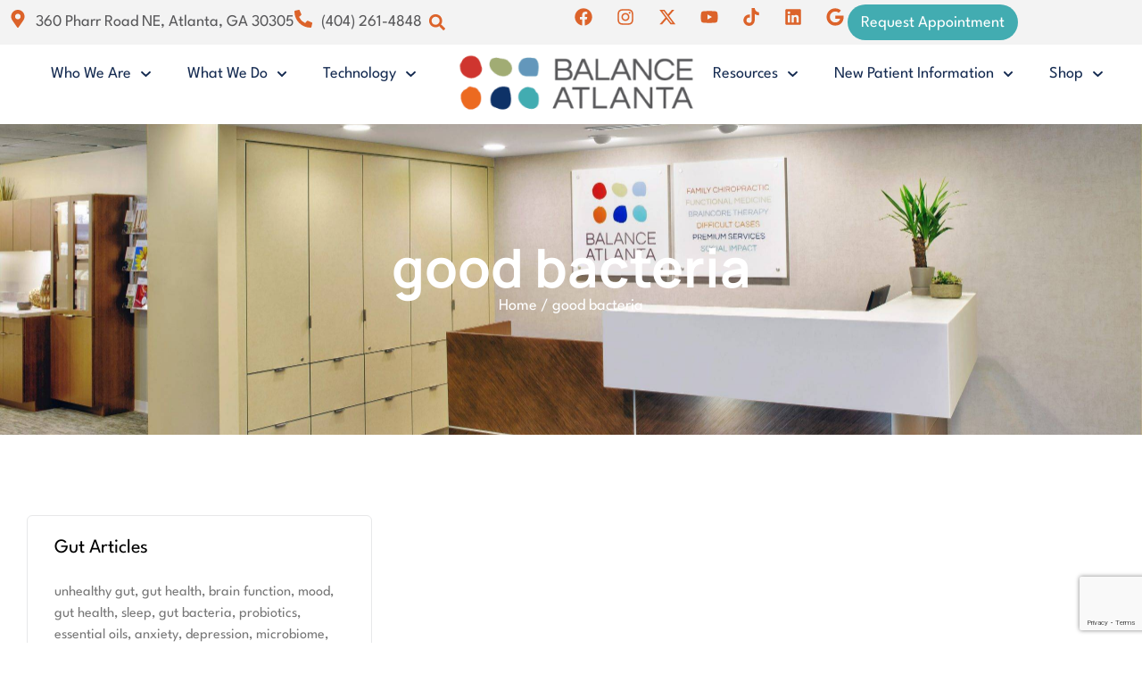

--- FILE ---
content_type: text/html; charset=UTF-8
request_url: https://balanceatlanta.com/tag/good-bacteria/
body_size: 29403
content:
<!doctype html>
<html lang="en-US">
<head>
	<meta charset="UTF-8">
	<meta name="viewport" content="width=device-width, initial-scale=1">
	<link rel="profile" href="https://gmpg.org/xfn/11">
	<meta name='robots' content='index, follow, max-image-preview:large, max-snippet:-1, max-video-preview:-1' />

	<!-- This site is optimized with the Yoast SEO Premium plugin v26.6 (Yoast SEO v26.8) - https://yoast.com/product/yoast-seo-premium-wordpress/ -->
	<title>good bacteria Archives - Balance Atlanta</title>
	<link rel="canonical" href="https://balanceatlanta.com/tag/good-bacteria/" />
	<meta property="og:locale" content="en_US" />
	<meta property="og:type" content="article" />
	<meta property="og:title" content="good bacteria Archives" />
	<meta property="og:url" content="https://balanceatlanta.com/tag/good-bacteria/" />
	<meta property="og:site_name" content="Balance Atlanta" />
	<meta name="twitter:card" content="summary_large_image" />
	<script type="application/ld+json" class="yoast-schema-graph">{"@context":"https://schema.org","@graph":[{"@type":"CollectionPage","@id":"https://balanceatlanta.com/tag/good-bacteria/","url":"https://balanceatlanta.com/tag/good-bacteria/","name":"good bacteria Archives - Balance Atlanta","isPartOf":{"@id":"https://balanceatlanta.com/#website"},"breadcrumb":{"@id":"https://balanceatlanta.com/tag/good-bacteria/#breadcrumb"},"inLanguage":"en-US"},{"@type":"BreadcrumbList","@id":"https://balanceatlanta.com/tag/good-bacteria/#breadcrumb","itemListElement":[{"@type":"ListItem","position":1,"name":"Home","item":"https://balanceatlanta.com/"},{"@type":"ListItem","position":2,"name":"good bacteria"}]},{"@type":"WebSite","@id":"https://balanceatlanta.com/#website","url":"https://balanceatlanta.com/","name":"Balance Atlanta","description":"Balance for Families","publisher":{"@id":"https://balanceatlanta.com/#organization"},"potentialAction":[{"@type":"SearchAction","target":{"@type":"EntryPoint","urlTemplate":"https://balanceatlanta.com/?s={search_term_string}"},"query-input":{"@type":"PropertyValueSpecification","valueRequired":true,"valueName":"search_term_string"}}],"inLanguage":"en-US"},{"@type":"Organization","@id":"https://balanceatlanta.com/#organization","name":"Balance Atlanta","url":"https://balanceatlanta.com/","logo":{"@type":"ImageObject","inLanguage":"en-US","@id":"https://balanceatlanta.com/#/schema/logo/image/","url":"https://balanceatlanta.com/wp-content/uploads/2024/03/Logo.png","contentUrl":"https://balanceatlanta.com/wp-content/uploads/2024/03/Logo.png","width":341,"height":87,"caption":"Balance Atlanta"},"image":{"@id":"https://balanceatlanta.com/#/schema/logo/image/"}}]}</script>
	<!-- / Yoast SEO Premium plugin. -->


<link rel='dns-prefetch' href='//www.google.com' />
<link rel='dns-prefetch' href='//www.googletagmanager.com' />
<link rel="alternate" type="application/rss+xml" title="Balance Atlanta &raquo; Feed" href="https://balanceatlanta.com/feed/" />
<link rel="alternate" type="application/rss+xml" title="Balance Atlanta &raquo; Comments Feed" href="https://balanceatlanta.com/comments/feed/" />
<link rel="alternate" type="application/rss+xml" title="Balance Atlanta &raquo; good bacteria Tag Feed" href="https://balanceatlanta.com/tag/good-bacteria/feed/" />
<style id='wp-img-auto-sizes-contain-inline-css'>
img:is([sizes=auto i],[sizes^="auto," i]){contain-intrinsic-size:3000px 1500px}
/*# sourceURL=wp-img-auto-sizes-contain-inline-css */
</style>
<style id='wp-emoji-styles-inline-css'>

	img.wp-smiley, img.emoji {
		display: inline !important;
		border: none !important;
		box-shadow: none !important;
		height: 1em !important;
		width: 1em !important;
		margin: 0 0.07em !important;
		vertical-align: -0.1em !important;
		background: none !important;
		padding: 0 !important;
	}
/*# sourceURL=wp-emoji-styles-inline-css */
</style>
<link rel='stylesheet' id='wpgp-youtube-gallery-css' href='https://balanceatlanta.com/wp-content/plugins/video-gallery-playlist/public/css/wpgp-youtube-gallery-public.css?ver=2.4.1' media='all' />
<link rel='stylesheet' id='hello-elementor-css' href='https://balanceatlanta.com/wp-content/themes/hello-elementor/assets/css/reset.css?ver=3.4.6' media='all' />
<link rel='stylesheet' id='hello-elementor-theme-style-css' href='https://balanceatlanta.com/wp-content/themes/hello-elementor/assets/css/theme.css?ver=3.4.6' media='all' />
<link rel='stylesheet' id='hello-elementor-header-footer-css' href='https://balanceatlanta.com/wp-content/themes/hello-elementor/assets/css/header-footer.css?ver=3.4.6' media='all' />
<link rel='stylesheet' id='elementor-frontend-css' href='https://balanceatlanta.com/wp-content/plugins/elementor/assets/css/frontend.min.css?ver=3.34.2' media='all' />
<style id='elementor-frontend-inline-css'>
.elementor-kit-8{--e-global-color-primary:#42ACB1;--e-global-color-secondary:#000000;--e-global-color-text:#202020;--e-global-color-accent:#CF352F;--e-global-color-7344a86:#99A46D;--e-global-color-af78fd5:#618EA9;--e-global-color-3c26233:#DC632A;--e-global-color-fee549f:#152B51;--e-global-color-493e2c7:#E0F4F3;--e-global-color-b1951c7:#F0F2E9;--e-global-color-55a7c88:#EBEBEB;--e-global-color-7fc0280:#F3F3F3;--e-global-typography-primary-font-family:"Prata";--e-global-typography-primary-font-size:60px;--e-global-typography-primary-font-weight:500;--e-global-typography-primary-line-height:1.3em;--e-global-typography-secondary-font-family:"Prata";--e-global-typography-secondary-font-size:45px;--e-global-typography-secondary-font-weight:400;--e-global-typography-text-font-family:"League Spartan";--e-global-typography-text-font-size:17px;--e-global-typography-text-font-weight:400;--e-global-typography-accent-font-family:"League Spartan";--e-global-typography-accent-font-size:20px;--e-global-typography-accent-font-weight:500;color:#595353;font-family:"League Spartan", Sans-serif;font-size:18px;line-height:28px;}.elementor-kit-8 button,.elementor-kit-8 input[type="button"],.elementor-kit-8 input[type="submit"],.elementor-kit-8 .elementor-button{background-color:#42ACB100;color:var( --e-global-color-primary );border-style:solid;border-width:1px 1px 1px 1px;border-color:var( --e-global-color-primary );border-radius:150px 150px 150px 150px;padding:14px 25px 12px 25px;}.elementor-kit-8 button:hover,.elementor-kit-8 button:focus,.elementor-kit-8 input[type="button"]:hover,.elementor-kit-8 input[type="button"]:focus,.elementor-kit-8 input[type="submit"]:hover,.elementor-kit-8 input[type="submit"]:focus,.elementor-kit-8 .elementor-button:hover,.elementor-kit-8 .elementor-button:focus{background-color:#CF352F00;color:var( --e-global-color-accent );border-style:solid;border-width:1px 1px 1px 1px;border-color:var( --e-global-color-accent );}.elementor-kit-8 e-page-transition{background-color:#FFBC7D;}.elementor-kit-8 a{color:var( --e-global-color-primary );font-family:"League Spartan", Sans-serif;font-size:18px;}.elementor-kit-8 h1{color:#1E1E1E;font-family:"Manrope", Sans-serif;font-size:60px;font-weight:700;}.elementor-kit-8 h2{color:#000000;font-family:"Manrope", Sans-serif;font-size:50px;font-weight:600;line-height:60px;}.elementor-kit-8 h3{color:var( --e-global-color-secondary );font-family:"Manrope", Sans-serif;font-size:36px;font-weight:400;line-height:1.2em;}.elementor-kit-8 h4{color:#000000;font-family:"Manrope", Sans-serif;font-size:24px;font-weight:600;line-height:1.2em;}.elementor-kit-8 h5{color:var( --e-global-color-secondary );font-family:"Manrope", Sans-serif;font-size:30px;line-height:1.2em;}.elementor-kit-8 h6{color:var( --e-global-color-secondary );font-family:"Manrope", Sans-serif;font-size:25px;line-height:1.2em;}.elementor-section.elementor-section-boxed > .elementor-container{max-width:1240px;}.e-con{--container-max-width:1240px;}.elementor-widget:not(:last-child){margin-block-end:20px;}.elementor-element{--widgets-spacing:20px 20px;--widgets-spacing-row:20px;--widgets-spacing-column:20px;}{}h1.entry-title{display:var(--page-title-display);}.site-header .site-branding{flex-direction:column;align-items:stretch;}.site-header{padding-inline-end:0px;padding-inline-start:0px;}.site-footer .site-branding{flex-direction:column;align-items:stretch;}@media(max-width:1024px){.elementor-kit-8{--e-global-typography-primary-font-size:50px;}.elementor-kit-8 h1{font-size:50px;line-height:1.2em;}.elementor-kit-8 h2{font-size:40px;line-height:1.2em;}.elementor-kit-8 h3{font-size:35px;}.elementor-kit-8 h4{font-size:22px;}.elementor-kit-8 h5{font-size:27px;}.elementor-kit-8 h6{font-size:24px;}.elementor-section.elementor-section-boxed > .elementor-container{max-width:1024px;}.e-con{--container-max-width:1024px;}}@media(max-width:767px){.elementor-kit-8{--e-global-typography-primary-font-size:40px;--e-global-typography-secondary-font-size:35px;--e-global-typography-secondary-line-height:1.2em;}.elementor-kit-8 h1{font-size:40px;line-height:1.2em;}.elementor-kit-8 h2{font-size:35px;}.elementor-kit-8 h3{font-size:30px;line-height:1.2em;}.elementor-kit-8 h4{font-size:20px;}.elementor-kit-8 h5{font-size:23px;}.elementor-kit-8 h6{font-size:21px;}.elementor-kit-8 button,.elementor-kit-8 input[type="button"],.elementor-kit-8 input[type="submit"],.elementor-kit-8 .elementor-button{font-size:16px;padding:12px 20px 12px 20px;}.elementor-section.elementor-section-boxed > .elementor-container{max-width:767px;}.e-con{--container-max-width:767px;}}
.elementor-32 .elementor-element.elementor-element-86755ab{--display:flex;--flex-direction:row;--container-widget-width:calc( ( 1 - var( --container-widget-flex-grow ) ) * 100% );--container-widget-height:100%;--container-widget-flex-grow:1;--container-widget-align-self:stretch;--flex-wrap-mobile:wrap;--justify-content:flex-end;--align-items:center;--gap:50px 50px;--row-gap:50px;--column-gap:50px;--padding-top:5px;--padding-bottom:5px;--padding-left:10px;--padding-right:10px;}.elementor-32 .elementor-element.elementor-element-86755ab:not(.elementor-motion-effects-element-type-background), .elementor-32 .elementor-element.elementor-element-86755ab > .elementor-motion-effects-container > .elementor-motion-effects-layer{background-color:var( --e-global-color-7fc0280 );}.elementor-32 .elementor-element.elementor-element-4b07ba8{--display:flex;--flex-direction:row;--container-widget-width:initial;--container-widget-height:100%;--container-widget-flex-grow:1;--container-widget-align-self:stretch;--flex-wrap-mobile:wrap;--padding-top:0px;--padding-bottom:0px;--padding-left:0px;--padding-right:0px;}.elementor-32 .elementor-element.elementor-element-99efa84.elementor-element{--align-self:center;}.elementor-32 .elementor-element.elementor-element-99efa84 .elementor-icon-list-items:not(.elementor-inline-items) .elementor-icon-list-item:not(:last-child){padding-block-end:calc(20px/2);}.elementor-32 .elementor-element.elementor-element-99efa84 .elementor-icon-list-items:not(.elementor-inline-items) .elementor-icon-list-item:not(:first-child){margin-block-start:calc(20px/2);}.elementor-32 .elementor-element.elementor-element-99efa84 .elementor-icon-list-items.elementor-inline-items .elementor-icon-list-item{margin-inline:calc(20px/2);}.elementor-32 .elementor-element.elementor-element-99efa84 .elementor-icon-list-items.elementor-inline-items{margin-inline:calc(-20px/2);}.elementor-32 .elementor-element.elementor-element-99efa84 .elementor-icon-list-items.elementor-inline-items .elementor-icon-list-item:after{inset-inline-end:calc(-20px/2);}.elementor-32 .elementor-element.elementor-element-99efa84 .elementor-icon-list-icon i{color:var( --e-global-color-3c26233 );transition:color 0.3s;}.elementor-32 .elementor-element.elementor-element-99efa84 .elementor-icon-list-icon svg{fill:var( --e-global-color-3c26233 );transition:fill 0.3s;}.elementor-32 .elementor-element.elementor-element-99efa84 .elementor-icon-list-item:hover .elementor-icon-list-icon i{color:var( --e-global-color-accent );}.elementor-32 .elementor-element.elementor-element-99efa84 .elementor-icon-list-item:hover .elementor-icon-list-icon svg{fill:var( --e-global-color-accent );}.elementor-32 .elementor-element.elementor-element-99efa84{--e-icon-list-icon-size:20px;--icon-vertical-align:flex-start;--icon-vertical-offset:2px;}.elementor-32 .elementor-element.elementor-element-99efa84 .elementor-icon-list-text{color:#58585A;transition:color 0.3s;}.elementor-32 .elementor-element.elementor-element-691148a .elementor-search-form{text-align:center;}.elementor-32 .elementor-element.elementor-element-691148a .elementor-search-form__toggle{--e-search-form-toggle-size:33px;--e-search-form-toggle-color:var( --e-global-color-3c26233 );--e-search-form-toggle-background-color:#02010100;}.elementor-32 .elementor-element.elementor-element-691148a:not(.elementor-search-form--skin-full_screen) .elementor-search-form__container{border-color:var( --e-global-color-b1951c7 );border-width:1px 1px 1px 1px;border-radius:3px;}.elementor-32 .elementor-element.elementor-element-691148a.elementor-search-form--skin-full_screen input[type="search"].elementor-search-form__input{border-color:var( --e-global-color-b1951c7 );border-width:1px 1px 1px 1px;border-radius:3px;}.elementor-32 .elementor-element.elementor-element-93460da{--display:flex;--flex-direction:row;--container-widget-width:calc( ( 1 - var( --container-widget-flex-grow ) ) * 100% );--container-widget-height:100%;--container-widget-flex-grow:1;--container-widget-align-self:stretch;--flex-wrap-mobile:wrap;--justify-content:flex-end;--align-items:center;--padding-top:0px;--padding-bottom:0px;--padding-left:0px;--padding-right:0px;}.elementor-32 .elementor-element.elementor-element-fb3ea2f{--grid-template-columns:repeat(0, auto);--icon-size:20px;--grid-column-gap:15px;--grid-row-gap:0px;}.elementor-32 .elementor-element.elementor-element-fb3ea2f .elementor-widget-container{text-align:left;}.elementor-32 .elementor-element.elementor-element-fb3ea2f .elementor-social-icon{background-color:#42ACB100;--icon-padding:0.2em;}.elementor-32 .elementor-element.elementor-element-fb3ea2f .elementor-social-icon i{color:var( --e-global-color-3c26233 );}.elementor-32 .elementor-element.elementor-element-fb3ea2f .elementor-social-icon svg{fill:var( --e-global-color-3c26233 );}.elementor-32 .elementor-element.elementor-element-fb3ea2f .elementor-social-icon:hover i{color:var( --e-global-color-accent );}.elementor-32 .elementor-element.elementor-element-fb3ea2f .elementor-social-icon:hover svg{fill:var( --e-global-color-accent );}.elementor-32 .elementor-element.elementor-element-ecb6a50 .elementor-button{background-color:var( --e-global-color-primary );fill:#FFFFFF;color:#FFFFFF;border-style:none;padding:12px 15px 10px 15px;}.elementor-32 .elementor-element.elementor-element-ecb6a50 .elementor-button:hover, .elementor-32 .elementor-element.elementor-element-ecb6a50 .elementor-button:focus{background-color:var( --e-global-color-accent );color:#FFFFFF;}.elementor-32 .elementor-element.elementor-element-ecb6a50 .elementor-button:hover svg, .elementor-32 .elementor-element.elementor-element-ecb6a50 .elementor-button:focus svg{fill:#FFFFFF;}.elementor-32 .elementor-element.elementor-element-fe1e9a0{--display:flex;--flex-direction:column;--container-widget-width:100%;--container-widget-height:initial;--container-widget-flex-grow:0;--container-widget-align-self:initial;--flex-wrap-mobile:wrap;--gap:0px 0px;--row-gap:0px;--column-gap:0px;--z-index:9999;}.elementor-32 .elementor-element.elementor-element-fe1e9a0:not(.elementor-motion-effects-element-type-background), .elementor-32 .elementor-element.elementor-element-fe1e9a0 > .elementor-motion-effects-container > .elementor-motion-effects-layer{background-color:#FFFFFF;}.elementor-32 .elementor-element.elementor-element-e94203c{--display:flex;--flex-direction:row;--container-widget-width:initial;--container-widget-height:100%;--container-widget-flex-grow:1;--container-widget-align-self:stretch;--flex-wrap-mobile:wrap;--padding-top:0px;--padding-bottom:0px;--padding-left:0px;--padding-right:0px;}.elementor-32 .elementor-element.elementor-element-7e3e711{--display:flex;--justify-content:center;--padding-top:0px;--padding-bottom:0px;--padding-left:0px;--padding-right:0px;}.elementor-32 .elementor-element.elementor-element-02e4a72.elementor-element{--align-self:center;--flex-grow:0;--flex-shrink:0;}.elementor-32 .elementor-element.elementor-element-02e4a72 .elementor-menu-toggle{margin:0 auto;background-color:var( --e-global-color-accent );}.elementor-32 .elementor-element.elementor-element-02e4a72 .elementor-nav-menu .elementor-item{font-size:18px;font-weight:400;}.elementor-32 .elementor-element.elementor-element-02e4a72 .elementor-nav-menu--main .elementor-item{color:var( --e-global-color-fee549f );fill:var( --e-global-color-fee549f );padding-left:20px;padding-right:20px;}.elementor-32 .elementor-element.elementor-element-02e4a72 .elementor-nav-menu--main .elementor-item:hover,
					.elementor-32 .elementor-element.elementor-element-02e4a72 .elementor-nav-menu--main .elementor-item.elementor-item-active,
					.elementor-32 .elementor-element.elementor-element-02e4a72 .elementor-nav-menu--main .elementor-item.highlighted,
					.elementor-32 .elementor-element.elementor-element-02e4a72 .elementor-nav-menu--main .elementor-item:focus{color:var( --e-global-color-accent );fill:var( --e-global-color-accent );}.elementor-32 .elementor-element.elementor-element-02e4a72 .elementor-nav-menu--main .elementor-item.elementor-item-active{color:var( --e-global-color-3c26233 );}.elementor-32 .elementor-element.elementor-element-02e4a72 .elementor-nav-menu--dropdown a, .elementor-32 .elementor-element.elementor-element-02e4a72 .elementor-menu-toggle{color:#FFFFFF;fill:#FFFFFF;}.elementor-32 .elementor-element.elementor-element-02e4a72 .elementor-nav-menu--dropdown{background-color:var( --e-global-color-fee549f );}.elementor-32 .elementor-element.elementor-element-02e4a72 .elementor-nav-menu--dropdown a:hover,
					.elementor-32 .elementor-element.elementor-element-02e4a72 .elementor-nav-menu--dropdown a:focus,
					.elementor-32 .elementor-element.elementor-element-02e4a72 .elementor-nav-menu--dropdown a.elementor-item-active,
					.elementor-32 .elementor-element.elementor-element-02e4a72 .elementor-nav-menu--dropdown a.highlighted,
					.elementor-32 .elementor-element.elementor-element-02e4a72 .elementor-menu-toggle:hover,
					.elementor-32 .elementor-element.elementor-element-02e4a72 .elementor-menu-toggle:focus{color:#FFFFFF;}.elementor-32 .elementor-element.elementor-element-02e4a72 .elementor-nav-menu--dropdown a:hover,
					.elementor-32 .elementor-element.elementor-element-02e4a72 .elementor-nav-menu--dropdown a:focus,
					.elementor-32 .elementor-element.elementor-element-02e4a72 .elementor-nav-menu--dropdown a.elementor-item-active,
					.elementor-32 .elementor-element.elementor-element-02e4a72 .elementor-nav-menu--dropdown a.highlighted{background-color:var( --e-global-color-af78fd5 );}.elementor-32 .elementor-element.elementor-element-02e4a72 .elementor-nav-menu--dropdown a.elementor-item-active{color:#FFFFFF;background-color:var( --e-global-color-af78fd5 );}.elementor-32 .elementor-element.elementor-element-02e4a72 .elementor-nav-menu--dropdown .elementor-item, .elementor-32 .elementor-element.elementor-element-02e4a72 .elementor-nav-menu--dropdown  .elementor-sub-item{font-size:17px;}.elementor-32 .elementor-element.elementor-element-02e4a72 div.elementor-menu-toggle{color:#FFFFFF;}.elementor-32 .elementor-element.elementor-element-02e4a72 div.elementor-menu-toggle svg{fill:#FFFFFF;}.elementor-32 .elementor-element.elementor-element-02e4a72 div.elementor-menu-toggle:hover, .elementor-32 .elementor-element.elementor-element-02e4a72 div.elementor-menu-toggle:focus{color:#FFFFFF;}.elementor-32 .elementor-element.elementor-element-02e4a72 div.elementor-menu-toggle:hover svg, .elementor-32 .elementor-element.elementor-element-02e4a72 div.elementor-menu-toggle:focus svg{fill:#FFFFFF;}.elementor-32 .elementor-element.elementor-element-02e4a72 .elementor-menu-toggle:hover, .elementor-32 .elementor-element.elementor-element-02e4a72 .elementor-menu-toggle:focus{background-color:var( --e-global-color-primary );}.elementor-32 .elementor-element.elementor-element-3f3b26b{--display:flex;--justify-content:center;--padding-top:0px;--padding-bottom:0px;--padding-left:0px;--padding-right:0px;}.elementor-32 .elementor-element.elementor-element-3efb83c{text-align:center;}.elementor-32 .elementor-element.elementor-element-3efb83c img{max-width:270px;}.elementor-32 .elementor-element.elementor-element-4f9273c{--display:flex;--justify-content:center;--padding-top:0px;--padding-bottom:0px;--padding-left:0px;--padding-right:0px;}.elementor-32 .elementor-element.elementor-element-8dc12e0.elementor-element{--align-self:center;--flex-grow:0;--flex-shrink:0;}.elementor-32 .elementor-element.elementor-element-8dc12e0 .elementor-menu-toggle{margin:0 auto;background-color:var( --e-global-color-accent );}.elementor-32 .elementor-element.elementor-element-8dc12e0 .elementor-nav-menu .elementor-item{font-size:18px;font-weight:400;}.elementor-32 .elementor-element.elementor-element-8dc12e0 .elementor-nav-menu--main .elementor-item{color:var( --e-global-color-fee549f );fill:var( --e-global-color-fee549f );padding-left:20px;padding-right:20px;}.elementor-32 .elementor-element.elementor-element-8dc12e0 .elementor-nav-menu--main .elementor-item:hover,
					.elementor-32 .elementor-element.elementor-element-8dc12e0 .elementor-nav-menu--main .elementor-item.elementor-item-active,
					.elementor-32 .elementor-element.elementor-element-8dc12e0 .elementor-nav-menu--main .elementor-item.highlighted,
					.elementor-32 .elementor-element.elementor-element-8dc12e0 .elementor-nav-menu--main .elementor-item:focus{color:var( --e-global-color-accent );fill:var( --e-global-color-accent );}.elementor-32 .elementor-element.elementor-element-8dc12e0 .elementor-nav-menu--main .elementor-item.elementor-item-active{color:var( --e-global-color-3c26233 );}.elementor-32 .elementor-element.elementor-element-8dc12e0 .elementor-nav-menu--dropdown a, .elementor-32 .elementor-element.elementor-element-8dc12e0 .elementor-menu-toggle{color:#FFFFFF;fill:#FFFFFF;}.elementor-32 .elementor-element.elementor-element-8dc12e0 .elementor-nav-menu--dropdown{background-color:var( --e-global-color-fee549f );}.elementor-32 .elementor-element.elementor-element-8dc12e0 .elementor-nav-menu--dropdown a:hover,
					.elementor-32 .elementor-element.elementor-element-8dc12e0 .elementor-nav-menu--dropdown a:focus,
					.elementor-32 .elementor-element.elementor-element-8dc12e0 .elementor-nav-menu--dropdown a.elementor-item-active,
					.elementor-32 .elementor-element.elementor-element-8dc12e0 .elementor-nav-menu--dropdown a.highlighted,
					.elementor-32 .elementor-element.elementor-element-8dc12e0 .elementor-menu-toggle:hover,
					.elementor-32 .elementor-element.elementor-element-8dc12e0 .elementor-menu-toggle:focus{color:#FFFFFF;}.elementor-32 .elementor-element.elementor-element-8dc12e0 .elementor-nav-menu--dropdown a:hover,
					.elementor-32 .elementor-element.elementor-element-8dc12e0 .elementor-nav-menu--dropdown a:focus,
					.elementor-32 .elementor-element.elementor-element-8dc12e0 .elementor-nav-menu--dropdown a.elementor-item-active,
					.elementor-32 .elementor-element.elementor-element-8dc12e0 .elementor-nav-menu--dropdown a.highlighted{background-color:var( --e-global-color-af78fd5 );}.elementor-32 .elementor-element.elementor-element-8dc12e0 .elementor-nav-menu--dropdown a.elementor-item-active{color:#FFFFFF;background-color:var( --e-global-color-af78fd5 );}.elementor-32 .elementor-element.elementor-element-8dc12e0 .elementor-nav-menu--dropdown .elementor-item, .elementor-32 .elementor-element.elementor-element-8dc12e0 .elementor-nav-menu--dropdown  .elementor-sub-item{font-size:17px;}.elementor-32 .elementor-element.elementor-element-8dc12e0 div.elementor-menu-toggle{color:#FFFFFF;}.elementor-32 .elementor-element.elementor-element-8dc12e0 div.elementor-menu-toggle svg{fill:#FFFFFF;}.elementor-32 .elementor-element.elementor-element-8dc12e0 div.elementor-menu-toggle:hover, .elementor-32 .elementor-element.elementor-element-8dc12e0 div.elementor-menu-toggle:focus{color:#FFFFFF;}.elementor-32 .elementor-element.elementor-element-8dc12e0 div.elementor-menu-toggle:hover svg, .elementor-32 .elementor-element.elementor-element-8dc12e0 div.elementor-menu-toggle:focus svg{fill:#FFFFFF;}.elementor-32 .elementor-element.elementor-element-8dc12e0 .elementor-menu-toggle:hover, .elementor-32 .elementor-element.elementor-element-8dc12e0 .elementor-menu-toggle:focus{background-color:var( --e-global-color-primary );}.elementor-32 .elementor-element.elementor-element-a2208c9{--display:flex;--flex-direction:column;--container-widget-width:100%;--container-widget-height:initial;--container-widget-flex-grow:0;--container-widget-align-self:initial;--flex-wrap-mobile:wrap;--gap:0px 0px;--row-gap:0px;--column-gap:0px;--z-index:9999;}.elementor-32 .elementor-element.elementor-element-a2208c9:not(.elementor-motion-effects-element-type-background), .elementor-32 .elementor-element.elementor-element-a2208c9 > .elementor-motion-effects-container > .elementor-motion-effects-layer{background-color:#FFFFFF;}.elementor-32 .elementor-element.elementor-element-8421e71{--display:flex;--flex-direction:row;--container-widget-width:initial;--container-widget-height:100%;--container-widget-flex-grow:1;--container-widget-align-self:stretch;--flex-wrap-mobile:wrap;--padding-top:0px;--padding-bottom:0px;--padding-left:0px;--padding-right:0px;}.elementor-32 .elementor-element.elementor-element-2fd7fa9{--display:flex;--justify-content:center;--padding-top:0px;--padding-bottom:0px;--padding-left:0px;--padding-right:0px;}.elementor-32 .elementor-element.elementor-element-4863866{text-align:center;}.elementor-32 .elementor-element.elementor-element-4863866 img{max-width:270px;}.elementor-32 .elementor-element.elementor-element-5ace867{--display:flex;--justify-content:center;--padding-top:0px;--padding-bottom:0px;--padding-left:0px;--padding-right:0px;}.elementor-32 .elementor-element.elementor-element-a132896.elementor-element{--align-self:center;--flex-grow:0;--flex-shrink:0;}.elementor-32 .elementor-element.elementor-element-a132896 .elementor-menu-toggle{margin:0 auto;background-color:var( --e-global-color-accent );}.elementor-32 .elementor-element.elementor-element-a132896 .elementor-nav-menu .elementor-item{font-size:18px;font-weight:400;}.elementor-32 .elementor-element.elementor-element-a132896 .elementor-nav-menu--main .elementor-item{color:var( --e-global-color-fee549f );fill:var( --e-global-color-fee549f );padding-left:20px;padding-right:20px;}.elementor-32 .elementor-element.elementor-element-a132896 .elementor-nav-menu--main .elementor-item:hover,
					.elementor-32 .elementor-element.elementor-element-a132896 .elementor-nav-menu--main .elementor-item.elementor-item-active,
					.elementor-32 .elementor-element.elementor-element-a132896 .elementor-nav-menu--main .elementor-item.highlighted,
					.elementor-32 .elementor-element.elementor-element-a132896 .elementor-nav-menu--main .elementor-item:focus{color:var( --e-global-color-accent );fill:var( --e-global-color-accent );}.elementor-32 .elementor-element.elementor-element-a132896 .elementor-nav-menu--main .elementor-item.elementor-item-active{color:var( --e-global-color-3c26233 );}.elementor-32 .elementor-element.elementor-element-a132896 .elementor-nav-menu--dropdown a, .elementor-32 .elementor-element.elementor-element-a132896 .elementor-menu-toggle{color:#FFFFFF;fill:#FFFFFF;}.elementor-32 .elementor-element.elementor-element-a132896 .elementor-nav-menu--dropdown{background-color:var( --e-global-color-fee549f );}.elementor-32 .elementor-element.elementor-element-a132896 .elementor-nav-menu--dropdown a:hover,
					.elementor-32 .elementor-element.elementor-element-a132896 .elementor-nav-menu--dropdown a:focus,
					.elementor-32 .elementor-element.elementor-element-a132896 .elementor-nav-menu--dropdown a.elementor-item-active,
					.elementor-32 .elementor-element.elementor-element-a132896 .elementor-nav-menu--dropdown a.highlighted,
					.elementor-32 .elementor-element.elementor-element-a132896 .elementor-menu-toggle:hover,
					.elementor-32 .elementor-element.elementor-element-a132896 .elementor-menu-toggle:focus{color:#FFFFFF;}.elementor-32 .elementor-element.elementor-element-a132896 .elementor-nav-menu--dropdown a:hover,
					.elementor-32 .elementor-element.elementor-element-a132896 .elementor-nav-menu--dropdown a:focus,
					.elementor-32 .elementor-element.elementor-element-a132896 .elementor-nav-menu--dropdown a.elementor-item-active,
					.elementor-32 .elementor-element.elementor-element-a132896 .elementor-nav-menu--dropdown a.highlighted{background-color:var( --e-global-color-af78fd5 );}.elementor-32 .elementor-element.elementor-element-a132896 .elementor-nav-menu--dropdown a.elementor-item-active{color:#FFFFFF;background-color:var( --e-global-color-af78fd5 );}.elementor-32 .elementor-element.elementor-element-a132896 .elementor-nav-menu--dropdown .elementor-item, .elementor-32 .elementor-element.elementor-element-a132896 .elementor-nav-menu--dropdown  .elementor-sub-item{font-size:17px;}.elementor-32 .elementor-element.elementor-element-a132896 div.elementor-menu-toggle{color:#FFFFFF;}.elementor-32 .elementor-element.elementor-element-a132896 div.elementor-menu-toggle svg{fill:#FFFFFF;}.elementor-32 .elementor-element.elementor-element-a132896 div.elementor-menu-toggle:hover, .elementor-32 .elementor-element.elementor-element-a132896 div.elementor-menu-toggle:focus{color:#FFFFFF;}.elementor-32 .elementor-element.elementor-element-a132896 div.elementor-menu-toggle:hover svg, .elementor-32 .elementor-element.elementor-element-a132896 div.elementor-menu-toggle:focus svg{fill:#FFFFFF;}.elementor-32 .elementor-element.elementor-element-a132896 .elementor-menu-toggle:hover, .elementor-32 .elementor-element.elementor-element-a132896 .elementor-menu-toggle:focus{background-color:var( --e-global-color-primary );}.elementor-32 .elementor-element.elementor-element-593f3cb{--display:flex;--flex-direction:column;--container-widget-width:100%;--container-widget-height:initial;--container-widget-flex-grow:0;--container-widget-align-self:initial;--flex-wrap-mobile:wrap;--overlay-opacity:0.65;border-style:solid;--border-style:solid;border-width:0px 0px 0px 0px;--border-top-width:0px;--border-right-width:0px;--border-bottom-width:0px;--border-left-width:0px;border-color:#FFFFFF;--border-color:#FFFFFF;--border-radius:0px 0px 0px 0px;--padding-top:130px;--padding-bottom:130px;--padding-left:10px;--padding-right:10px;}.elementor-32 .elementor-element.elementor-element-593f3cb:not(.elementor-motion-effects-element-type-background), .elementor-32 .elementor-element.elementor-element-593f3cb > .elementor-motion-effects-container > .elementor-motion-effects-layer{background-color:var( --e-global-color-55a7c88 );background-image:url("https://balanceatlanta.com/wp-content/uploads/2024/10/slideshow04-scaled.jpg");background-position:center center;background-repeat:no-repeat;background-size:cover;}.elementor-32 .elementor-element.elementor-element-593f3cb::before, .elementor-32 .elementor-element.elementor-element-593f3cb > .elementor-background-video-container::before, .elementor-32 .elementor-element.elementor-element-593f3cb > .e-con-inner > .elementor-background-video-container::before, .elementor-32 .elementor-element.elementor-element-593f3cb > .elementor-background-slideshow::before, .elementor-32 .elementor-element.elementor-element-593f3cb > .e-con-inner > .elementor-background-slideshow::before, .elementor-32 .elementor-element.elementor-element-593f3cb > .elementor-motion-effects-container > .elementor-motion-effects-layer::before{background-color:var( --e-global-color-secondary );--background-overlay:'';}.elementor-32 .elementor-element.elementor-element-0ae9aac{text-align:center;}.elementor-32 .elementor-element.elementor-element-0ae9aac .elementor-heading-title{color:#FFFFFF;}.elementor-32 .elementor-element.elementor-element-8eef39b{font-size:18px;color:#FFFFFF;}.elementor-32 .elementor-element.elementor-element-8eef39b a{color:#FFFFFF;}.elementor-32 .elementor-element.elementor-element-ad6f365{text-align:center;color:#FFFFFF;}.elementor-32 .elementor-element.elementor-element-385a2dc{--display:flex;--flex-direction:column;--container-widget-width:100%;--container-widget-height:initial;--container-widget-flex-grow:0;--container-widget-align-self:initial;--flex-wrap-mobile:wrap;--margin-top:0px;--margin-bottom:0px;--margin-left:0px;--margin-right:0px;--padding-top:0px;--padding-bottom:0px;--padding-left:0px;--padding-right:0px;}.elementor-theme-builder-content-area{height:400px;}.elementor-location-header:before, .elementor-location-footer:before{content:"";display:table;clear:both;}@media(max-width:1024px){.elementor-32 .elementor-element.elementor-element-86755ab{--gap:10px 10px;--row-gap:10px;--column-gap:10px;--flex-wrap:wrap;}.elementor-32 .elementor-element.elementor-element-4b07ba8{--justify-content:center;}.elementor-32 .elementor-element.elementor-element-93460da{--justify-content:center;}.elementor-32 .elementor-element.elementor-element-e94203c{--align-items:center;--container-widget-width:calc( ( 1 - var( --container-widget-flex-grow ) ) * 100% );}.elementor-32 .elementor-element.elementor-element-02e4a72.elementor-element{--order:99999 /* order end hack */;}.elementor-32 .elementor-element.elementor-element-02e4a72{--nav-menu-icon-size:30px;}.elementor-32 .elementor-element.elementor-element-02e4a72 .elementor-menu-toggle{border-radius:0px;}.elementor-32 .elementor-element.elementor-element-8dc12e0.elementor-element{--order:99999 /* order end hack */;}.elementor-32 .elementor-element.elementor-element-8dc12e0{--nav-menu-icon-size:30px;}.elementor-32 .elementor-element.elementor-element-8dc12e0 .elementor-menu-toggle{border-radius:0px;}.elementor-32 .elementor-element.elementor-element-8421e71{--align-items:center;--container-widget-width:calc( ( 1 - var( --container-widget-flex-grow ) ) * 100% );}.elementor-32 .elementor-element.elementor-element-2fd7fa9{--flex-direction:row;--container-widget-width:initial;--container-widget-height:100%;--container-widget-flex-grow:1;--container-widget-align-self:stretch;--flex-wrap-mobile:wrap;--justify-content:flex-start;}.elementor-32 .elementor-element.elementor-element-5ace867{--flex-direction:row;--container-widget-width:initial;--container-widget-height:100%;--container-widget-flex-grow:1;--container-widget-align-self:stretch;--flex-wrap-mobile:wrap;--justify-content:flex-end;}.elementor-32 .elementor-element.elementor-element-a132896.elementor-element{--order:99999 /* order end hack */;}.elementor-32 .elementor-element.elementor-element-a132896{--nav-menu-icon-size:30px;}.elementor-32 .elementor-element.elementor-element-a132896 .elementor-menu-toggle{border-radius:0px;}}@media(max-width:767px){.elementor-32 .elementor-element.elementor-element-fb3ea2f .elementor-widget-container{text-align:center;}.elementor-32 .elementor-element.elementor-element-fe1e9a0{--padding-top:20px;--padding-bottom:20px;--padding-left:10px;--padding-right:10px;}.elementor-32 .elementor-element.elementor-element-e94203c{--gap:0px 0px;--row-gap:0px;--column-gap:0px;}.elementor-32 .elementor-element.elementor-element-7e3e711{--width:20%;--flex-direction:row;--container-widget-width:initial;--container-widget-height:100%;--container-widget-flex-grow:1;--container-widget-align-self:stretch;--flex-wrap-mobile:wrap;--justify-content:flex-start;}.elementor-32 .elementor-element.elementor-element-02e4a72.elementor-element{--order:99999 /* order end hack */;}.elementor-32 .elementor-element.elementor-element-02e4a72{--nav-menu-icon-size:30px;}.elementor-32 .elementor-element.elementor-element-02e4a72 .elementor-menu-toggle{border-radius:2px;}.elementor-32 .elementor-element.elementor-element-3f3b26b{--width:60%;}.elementor-32 .elementor-element.elementor-element-3efb83c img{max-width:160px;}.elementor-32 .elementor-element.elementor-element-4f9273c{--width:20%;--flex-direction:row;--container-widget-width:initial;--container-widget-height:100%;--container-widget-flex-grow:1;--container-widget-align-self:stretch;--flex-wrap-mobile:wrap;--justify-content:flex-end;}.elementor-32 .elementor-element.elementor-element-8dc12e0.elementor-element{--order:99999 /* order end hack */;}.elementor-32 .elementor-element.elementor-element-8dc12e0{--nav-menu-icon-size:30px;}.elementor-32 .elementor-element.elementor-element-8dc12e0 .elementor-menu-toggle{border-radius:2px;}.elementor-32 .elementor-element.elementor-element-a2208c9{--padding-top:20px;--padding-bottom:20px;--padding-left:10px;--padding-right:10px;}.elementor-32 .elementor-element.elementor-element-8421e71{--gap:0px 0px;--row-gap:0px;--column-gap:0px;}.elementor-32 .elementor-element.elementor-element-2fd7fa9{--width:60%;}.elementor-32 .elementor-element.elementor-element-4863866 img{max-width:160px;}.elementor-32 .elementor-element.elementor-element-5ace867{--width:40%;--flex-direction:row;--container-widget-width:initial;--container-widget-height:100%;--container-widget-flex-grow:1;--container-widget-align-self:stretch;--flex-wrap-mobile:wrap;--justify-content:flex-end;}.elementor-32 .elementor-element.elementor-element-a132896.elementor-element{--order:99999 /* order end hack */;}.elementor-32 .elementor-element.elementor-element-a132896{--nav-menu-icon-size:30px;}.elementor-32 .elementor-element.elementor-element-a132896 .elementor-menu-toggle{border-radius:2px;}.elementor-32 .elementor-element.elementor-element-593f3cb{--padding-top:100px;--padding-bottom:100px;--padding-left:10px;--padding-right:10px;}}@media(min-width:768px){.elementor-32 .elementor-element.elementor-element-86755ab{--content-width:1400px;}.elementor-32 .elementor-element.elementor-element-fe1e9a0{--content-width:1400px;}.elementor-32 .elementor-element.elementor-element-7e3e711{--width:40%;}.elementor-32 .elementor-element.elementor-element-3f3b26b{--width:20%;}.elementor-32 .elementor-element.elementor-element-4f9273c{--width:40%;}.elementor-32 .elementor-element.elementor-element-a2208c9{--content-width:1400px;}.elementor-32 .elementor-element.elementor-element-2fd7fa9{--width:20%;}.elementor-32 .elementor-element.elementor-element-5ace867{--width:40%;}}@media(max-width:1024px) and (min-width:768px){.elementor-32 .elementor-element.elementor-element-7e3e711{--width:25%;}.elementor-32 .elementor-element.elementor-element-3f3b26b{--width:50%;}.elementor-32 .elementor-element.elementor-element-2fd7fa9{--width:50%;}.elementor-32 .elementor-element.elementor-element-5ace867{--width:50%;}}
.elementor-59 .elementor-element.elementor-element-a630c8c{--display:flex;--flex-direction:row;--container-widget-width:initial;--container-widget-height:100%;--container-widget-flex-grow:1;--container-widget-align-self:stretch;--flex-wrap-mobile:wrap;}.elementor-59 .elementor-element.elementor-element-a630c8c:not(.elementor-motion-effects-element-type-background), .elementor-59 .elementor-element.elementor-element-a630c8c > .elementor-motion-effects-container > .elementor-motion-effects-layer{background-color:var( --e-global-color-7344a86 );}.elementor-59 .elementor-element.elementor-element-4c68d74{--display:flex;--gap:10px 10px;--row-gap:10px;--column-gap:10px;--padding-top:0px;--padding-bottom:0px;--padding-left:0px;--padding-right:0px;}.elementor-59 .elementor-element.elementor-element-3c2df40{text-align:center;}.elementor-59 .elementor-element.elementor-element-3c2df40 .elementor-heading-title{color:#FFFFFF;}.elementor-59 .elementor-element.elementor-element-e60a1c4 .elementor-icon-list-items:not(.elementor-inline-items) .elementor-icon-list-item:not(:last-child){padding-block-end:calc(15px/2);}.elementor-59 .elementor-element.elementor-element-e60a1c4 .elementor-icon-list-items:not(.elementor-inline-items) .elementor-icon-list-item:not(:first-child){margin-block-start:calc(15px/2);}.elementor-59 .elementor-element.elementor-element-e60a1c4 .elementor-icon-list-items.elementor-inline-items .elementor-icon-list-item{margin-inline:calc(15px/2);}.elementor-59 .elementor-element.elementor-element-e60a1c4 .elementor-icon-list-items.elementor-inline-items{margin-inline:calc(-15px/2);}.elementor-59 .elementor-element.elementor-element-e60a1c4 .elementor-icon-list-items.elementor-inline-items .elementor-icon-list-item:after{inset-inline-end:calc(-15px/2);}.elementor-59 .elementor-element.elementor-element-e60a1c4 .elementor-icon-list-icon i{color:var( --e-global-color-accent );transition:color 0.3s;}.elementor-59 .elementor-element.elementor-element-e60a1c4 .elementor-icon-list-icon svg{fill:var( --e-global-color-accent );transition:fill 0.3s;}.elementor-59 .elementor-element.elementor-element-e60a1c4{--e-icon-list-icon-size:20px;--icon-vertical-align:flex-start;--icon-vertical-offset:4px;}.elementor-59 .elementor-element.elementor-element-e60a1c4 .elementor-icon-list-icon{padding-inline-end:8px;}.elementor-59 .elementor-element.elementor-element-e60a1c4 .elementor-icon-list-text{color:#FFFFFF;transition:color 0.3s;}.elementor-59 .elementor-element.elementor-element-e60a1c4 .elementor-icon-list-item:hover .elementor-icon-list-text{color:var( --e-global-color-accent );}.elementor-59 .elementor-element.elementor-element-74cb793{--display:flex;--flex-direction:column;--container-widget-width:100%;--container-widget-height:initial;--container-widget-flex-grow:0;--container-widget-align-self:initial;--flex-wrap-mobile:wrap;--padding-top:40px;--padding-bottom:40px;--padding-left:10px;--padding-right:10px;}.elementor-59 .elementor-element.elementor-element-74cb793:not(.elementor-motion-effects-element-type-background), .elementor-59 .elementor-element.elementor-element-74cb793 > .elementor-motion-effects-container > .elementor-motion-effects-layer{background-color:var( --e-global-color-primary );}.elementor-59 .elementor-element.elementor-element-f0f7979{--display:flex;--flex-direction:row;--container-widget-width:calc( ( 1 - var( --container-widget-flex-grow ) ) * 100% );--container-widget-height:100%;--container-widget-flex-grow:1;--container-widget-align-self:stretch;--flex-wrap-mobile:wrap;--align-items:center;--padding-top:0px;--padding-bottom:0px;--padding-left:0px;--padding-right:0px;}.elementor-59 .elementor-element.elementor-element-36000d6{--display:flex;--gap:10px 10px;--row-gap:10px;--column-gap:10px;}.elementor-59 .elementor-element.elementor-element-f7b7fc6 .elementor-heading-title{color:#FFFFFF;}.elementor-59 .elementor-element.elementor-element-ee8e725{color:#FFFFFF;}.elementor-59 .elementor-element.elementor-element-2c7e4c6{--display:flex;}.elementor-59 .elementor-element.elementor-element-ce736f8{--display:flex;--flex-direction:column;--container-widget-width:100%;--container-widget-height:initial;--container-widget-flex-grow:0;--container-widget-align-self:initial;--flex-wrap-mobile:wrap;--padding-top:40px;--padding-bottom:40px;--padding-left:10px;--padding-right:10px;}.elementor-59 .elementor-element.elementor-element-67d1c4d{--display:grid;--e-con-grid-template-columns:repeat(3, 1fr);--e-con-grid-template-rows:repeat(1, 1fr);--grid-auto-flow:row;--padding-top:0px;--padding-bottom:0px;--padding-left:0px;--padding-right:0px;}.elementor-59 .elementor-element.elementor-element-6b7ed70{--display:flex;--padding-top:0px;--padding-bottom:0px;--padding-left:0px;--padding-right:0px;}.elementor-59 .elementor-element.elementor-element-10c52dc{text-align:start;}.elementor-59 .elementor-element.elementor-element-10c52dc img{max-width:258px;}.elementor-59 .elementor-element.elementor-element-7fd106f{--grid-template-columns:repeat(0, auto);--icon-size:20px;--grid-column-gap:15px;--grid-row-gap:0px;}.elementor-59 .elementor-element.elementor-element-7fd106f .elementor-widget-container{text-align:left;}.elementor-59 .elementor-element.elementor-element-7fd106f .elementor-social-icon{background-color:#42ACB100;--icon-padding:0.2em;}.elementor-59 .elementor-element.elementor-element-7fd106f .elementor-social-icon i{color:var( --e-global-color-3c26233 );}.elementor-59 .elementor-element.elementor-element-7fd106f .elementor-social-icon svg{fill:var( --e-global-color-3c26233 );}.elementor-59 .elementor-element.elementor-element-7fd106f .elementor-social-icon:hover i{color:var( --e-global-color-accent );}.elementor-59 .elementor-element.elementor-element-7fd106f .elementor-social-icon:hover svg{fill:var( --e-global-color-accent );}.elementor-59 .elementor-element.elementor-element-787dc3d.elementor-element{--align-self:flex-start;}.elementor-59 .elementor-element.elementor-element-287e780{--display:flex;--padding-top:0px;--padding-bottom:0px;--padding-left:0px;--padding-right:0px;}.elementor-59 .elementor-element.elementor-element-6901eb8{--display:flex;--padding-top:0px;--padding-bottom:0px;--padding-left:0px;--padding-right:0px;}.elementor-59 .elementor-element.elementor-element-2c36ad8 .elementor-heading-title{font-family:"League Spartan", Sans-serif;font-size:20px;}.elementor-59 .elementor-element.elementor-element-899d989{--display:flex;--flex-direction:row;--container-widget-width:initial;--container-widget-height:100%;--container-widget-flex-grow:1;--container-widget-align-self:stretch;--flex-wrap-mobile:wrap;--justify-content:flex-start;--gap:30px 30px;--row-gap:30px;--column-gap:30px;--padding-top:0px;--padding-bottom:0px;--padding-left:0px;--padding-right:0px;}.elementor-59 .elementor-element.elementor-element-8012d19 .elementor-icon-list-items:not(.elementor-inline-items) .elementor-icon-list-item:not(:last-child){padding-block-end:calc(15px/2);}.elementor-59 .elementor-element.elementor-element-8012d19 .elementor-icon-list-items:not(.elementor-inline-items) .elementor-icon-list-item:not(:first-child){margin-block-start:calc(15px/2);}.elementor-59 .elementor-element.elementor-element-8012d19 .elementor-icon-list-items.elementor-inline-items .elementor-icon-list-item{margin-inline:calc(15px/2);}.elementor-59 .elementor-element.elementor-element-8012d19 .elementor-icon-list-items.elementor-inline-items{margin-inline:calc(-15px/2);}.elementor-59 .elementor-element.elementor-element-8012d19 .elementor-icon-list-items.elementor-inline-items .elementor-icon-list-item:after{inset-inline-end:calc(-15px/2);}.elementor-59 .elementor-element.elementor-element-8012d19 .elementor-icon-list-icon i{transition:color 0.3s;}.elementor-59 .elementor-element.elementor-element-8012d19 .elementor-icon-list-icon svg{transition:fill 0.3s;}.elementor-59 .elementor-element.elementor-element-8012d19{--e-icon-list-icon-size:20px;--icon-vertical-align:flex-start;--icon-vertical-offset:4px;}.elementor-59 .elementor-element.elementor-element-8012d19 .elementor-icon-list-icon{padding-inline-end:8px;}.elementor-59 .elementor-element.elementor-element-8012d19 .elementor-icon-list-text{transition:color 0.3s;}.elementor-59 .elementor-element.elementor-element-e486773 .elementor-icon-list-items:not(.elementor-inline-items) .elementor-icon-list-item:not(:last-child){padding-block-end:calc(15px/2);}.elementor-59 .elementor-element.elementor-element-e486773 .elementor-icon-list-items:not(.elementor-inline-items) .elementor-icon-list-item:not(:first-child){margin-block-start:calc(15px/2);}.elementor-59 .elementor-element.elementor-element-e486773 .elementor-icon-list-items.elementor-inline-items .elementor-icon-list-item{margin-inline:calc(15px/2);}.elementor-59 .elementor-element.elementor-element-e486773 .elementor-icon-list-items.elementor-inline-items{margin-inline:calc(-15px/2);}.elementor-59 .elementor-element.elementor-element-e486773 .elementor-icon-list-items.elementor-inline-items .elementor-icon-list-item:after{inset-inline-end:calc(-15px/2);}.elementor-59 .elementor-element.elementor-element-e486773 .elementor-icon-list-icon i{transition:color 0.3s;}.elementor-59 .elementor-element.elementor-element-e486773 .elementor-icon-list-icon svg{transition:fill 0.3s;}.elementor-59 .elementor-element.elementor-element-e486773{--e-icon-list-icon-size:20px;--icon-vertical-align:flex-start;--icon-vertical-offset:4px;}.elementor-59 .elementor-element.elementor-element-e486773 .elementor-icon-list-icon{padding-inline-end:8px;}.elementor-59 .elementor-element.elementor-element-e486773 .elementor-icon-list-text{transition:color 0.3s;}.elementor-59 .elementor-element.elementor-element-510b13d{--display:flex;--flex-direction:row;--container-widget-width:initial;--container-widget-height:100%;--container-widget-flex-grow:1;--container-widget-align-self:stretch;--flex-wrap-mobile:wrap;--padding-top:0px;--padding-bottom:0px;--padding-left:0px;--padding-right:0px;}.elementor-59 .elementor-element.elementor-element-7ed4d14 .elementor-button{background-color:var( --e-global-color-primary );fill:var( --e-global-color-b1951c7 );color:var( --e-global-color-b1951c7 );}.elementor-59 .elementor-element.elementor-element-7ed4d14 .elementor-button:hover, .elementor-59 .elementor-element.elementor-element-7ed4d14 .elementor-button:focus{background-color:var( --e-global-color-accent );border-color:var( --e-global-color-accent );}.elementor-59 .elementor-element.elementor-element-e3785cd{--display:flex;--padding-top:0px;--padding-bottom:0px;--padding-left:0px;--padding-right:0px;}.elementor-59 .elementor-element.elementor-element-8f872f0{--display:flex;--padding-top:0px;--padding-bottom:0px;--padding-left:0px;--padding-right:0px;}.elementor-59 .elementor-element.elementor-element-ff77958 .elementor-heading-title{font-family:"League Spartan", Sans-serif;font-size:20px;}.elementor-59 .elementor-element.elementor-element-6d681a1{--display:flex;--flex-direction:row;--container-widget-width:initial;--container-widget-height:100%;--container-widget-flex-grow:1;--container-widget-align-self:stretch;--flex-wrap-mobile:wrap;--justify-content:flex-start;--padding-top:0px;--padding-bottom:0px;--padding-left:0px;--padding-right:0px;}.elementor-59 .elementor-element.elementor-element-38fee29 .elementor-icon-list-items:not(.elementor-inline-items) .elementor-icon-list-item:not(:last-child){padding-block-end:calc(10px/2);}.elementor-59 .elementor-element.elementor-element-38fee29 .elementor-icon-list-items:not(.elementor-inline-items) .elementor-icon-list-item:not(:first-child){margin-block-start:calc(10px/2);}.elementor-59 .elementor-element.elementor-element-38fee29 .elementor-icon-list-items.elementor-inline-items .elementor-icon-list-item{margin-inline:calc(10px/2);}.elementor-59 .elementor-element.elementor-element-38fee29 .elementor-icon-list-items.elementor-inline-items{margin-inline:calc(-10px/2);}.elementor-59 .elementor-element.elementor-element-38fee29 .elementor-icon-list-items.elementor-inline-items .elementor-icon-list-item:after{inset-inline-end:calc(-10px/2);}.elementor-59 .elementor-element.elementor-element-38fee29 .elementor-icon-list-icon i{color:var( --e-global-color-3c26233 );transition:color 0.3s;}.elementor-59 .elementor-element.elementor-element-38fee29 .elementor-icon-list-icon svg{fill:var( --e-global-color-3c26233 );transition:fill 0.3s;}.elementor-59 .elementor-element.elementor-element-38fee29 .elementor-icon-list-item:hover .elementor-icon-list-icon i{color:var( --e-global-color-accent );}.elementor-59 .elementor-element.elementor-element-38fee29 .elementor-icon-list-item:hover .elementor-icon-list-icon svg{fill:var( --e-global-color-accent );}.elementor-59 .elementor-element.elementor-element-38fee29{--e-icon-list-icon-size:18px;--icon-vertical-align:flex-start;--icon-vertical-offset:7px;}.elementor-59 .elementor-element.elementor-element-38fee29 .elementor-icon-list-icon{padding-inline-end:5px;}.elementor-59 .elementor-element.elementor-element-38fee29 .elementor-icon-list-text{color:var( --e-global-color-fee549f );transition:color 0.3s;}.elementor-59 .elementor-element.elementor-element-38fee29 .elementor-icon-list-item:hover .elementor-icon-list-text{color:var( --e-global-color-accent );}.elementor-59 .elementor-element.elementor-element-af3a9c9{--display:flex;--flex-direction:column;--container-widget-width:100%;--container-widget-height:initial;--container-widget-flex-grow:0;--container-widget-align-self:initial;--flex-wrap-mobile:wrap;--padding-top:0px;--padding-bottom:0px;--padding-left:0px;--padding-right:0px;}.elementor-59 .elementor-element.elementor-element-5cbefd9{--divider-border-style:solid;--divider-color:#D9D9D9;--divider-border-width:1px;}.elementor-59 .elementor-element.elementor-element-5cbefd9 .elementor-divider-separator{width:100%;}.elementor-59 .elementor-element.elementor-element-5cbefd9 .elementor-divider{padding-block-start:15px;padding-block-end:15px;}.elementor-59 .elementor-element.elementor-element-66a7d2c{--display:flex;--flex-direction:column;--container-widget-width:100%;--container-widget-height:initial;--container-widget-flex-grow:0;--container-widget-align-self:initial;--flex-wrap-mobile:wrap;--padding-top:0px;--padding-bottom:0px;--padding-left:0px;--padding-right:0px;}.elementor-59 .elementor-element.elementor-element-5ec3035{font-size:16px;}.elementor-theme-builder-content-area{height:400px;}.elementor-location-header:before, .elementor-location-footer:before{content:"";display:table;clear:both;}@media(max-width:1024px){.elementor-59 .elementor-element.elementor-element-67d1c4d{--gap:25px 25px;--row-gap:25px;--column-gap:25px;--grid-auto-flow:row;}.elementor-59 .elementor-element.elementor-element-10c52dc img{max-width:100%;}.elementor-59 .elementor-element.elementor-element-899d989{--gap:50px 50px;--row-gap:50px;--column-gap:50px;}.elementor-59 .elementor-element.elementor-element-510b13d{--flex-direction:column;--container-widget-width:100%;--container-widget-height:initial;--container-widget-flex-grow:0;--container-widget-align-self:initial;--flex-wrap-mobile:wrap;}.elementor-59 .elementor-element.elementor-element-5ec3035{text-align:center;}}@media(max-width:767px){.elementor-59 .elementor-element.elementor-element-67d1c4d{--e-con-grid-template-columns:repeat(1, 1fr);--grid-auto-flow:row;}.elementor-59 .elementor-element.elementor-element-10c52dc{text-align:center;}.elementor-59 .elementor-element.elementor-element-10c52dc img{max-width:200px;}.elementor-59 .elementor-element.elementor-element-45e3b87{text-align:center;}.elementor-59 .elementor-element.elementor-element-7fd106f .elementor-widget-container{text-align:center;}.elementor-59 .elementor-element.elementor-element-2c36ad8{text-align:center;}.elementor-59 .elementor-element.elementor-element-899d989{--justify-content:center;--gap:20px 20px;--row-gap:20px;--column-gap:20px;}.elementor-59 .elementor-element.elementor-element-ff77958{text-align:center;}.elementor-59 .elementor-element.elementor-element-5ec3035{font-size:15px;line-height:1.4em;}}/* Start custom CSS for text-editor, class: .elementor-element-5ec3035 */.elementor-59 .elementor-element.elementor-element-5ec3035 a {font-size:15px;}/* End custom CSS */
.elementor-20194 .elementor-element.elementor-element-613127d{--display:flex;--flex-direction:column;--container-widget-width:100%;--container-widget-height:initial;--container-widget-flex-grow:0;--container-widget-align-self:initial;--flex-wrap-mobile:wrap;--padding-top:80px;--padding-bottom:80px;--padding-left:10px;--padding-right:10px;}.elementor-20194 .elementor-element.elementor-element-70eccde{--display:flex;--flex-direction:row;--container-widget-width:initial;--container-widget-height:100%;--container-widget-flex-grow:1;--container-widget-align-self:stretch;--flex-wrap-mobile:wrap;--padding-top:0px;--padding-bottom:0px;--padding-left:0px;--padding-right:0px;}.elementor-20194 .elementor-element.elementor-element-d714a58{--display:flex;}.elementor-20194 .elementor-element.elementor-element-0e34d83{--item-display:flex;--read-more-alignment:1;--grid-row-gap:35px;--grid-column-gap:30px;}.elementor-20194 .elementor-element.elementor-element-0e34d83 .elementor-posts-container .elementor-post__thumbnail{padding-bottom:calc( 0.6 * 100% );}.elementor-20194 .elementor-element.elementor-element-0e34d83:after{content:"0.6";}.elementor-20194 .elementor-element.elementor-element-0e34d83 .elementor-post__thumbnail__link{width:100%;}.elementor-20194 .elementor-element.elementor-element-0e34d83 .elementor-post__meta-data span + span:before{content:"•";}.elementor-20194 .elementor-element.elementor-element-0e34d83 .elementor-post__card{border-color:#E7E8E9;border-width:1px;border-radius:6px;}.elementor-20194 .elementor-element.elementor-element-0e34d83 .elementor-post__text{margin-top:20px;}.elementor-20194 .elementor-element.elementor-element-0e34d83 .elementor-post__title, .elementor-20194 .elementor-element.elementor-element-0e34d83 .elementor-post__title a{color:var( --e-global-color-secondary );font-size:22px;}.elementor-20194 .elementor-element.elementor-element-0e34d83 .elementor-post__excerpt p{font-size:16px;}.elementor-20194 .elementor-element.elementor-element-0e34d83 a.elementor-post__read-more{font-size:16px;font-weight:400;text-transform:none;}.elementor-20194 .elementor-element.elementor-element-0e34d83 .elementor-pagination{text-align:center;margin-top:50px;}body:not(.rtl) .elementor-20194 .elementor-element.elementor-element-0e34d83 .elementor-pagination .page-numbers:not(:first-child){margin-left:calc( 15px/2 );}body:not(.rtl) .elementor-20194 .elementor-element.elementor-element-0e34d83 .elementor-pagination .page-numbers:not(:last-child){margin-right:calc( 15px/2 );}body.rtl .elementor-20194 .elementor-element.elementor-element-0e34d83 .elementor-pagination .page-numbers:not(:first-child){margin-right:calc( 15px/2 );}body.rtl .elementor-20194 .elementor-element.elementor-element-0e34d83 .elementor-pagination .page-numbers:not(:last-child){margin-left:calc( 15px/2 );}@media(max-width:767px){.elementor-20194 .elementor-element.elementor-element-0e34d83 .elementor-posts-container .elementor-post__thumbnail{padding-bottom:calc( 0.5 * 100% );}.elementor-20194 .elementor-element.elementor-element-0e34d83:after{content:"0.5";}.elementor-20194 .elementor-element.elementor-element-0e34d83 .elementor-post__thumbnail__link{width:100%;}}/* Start custom CSS for posts, class: .elementor-element-0e34d83 */.elementor-20194 .elementor-element.elementor-element-0e34d83 .elementor-post__excerpt p:after {
   content: "...";
}/* End custom CSS */
/*# sourceURL=elementor-frontend-inline-css */
</style>
<link rel='stylesheet' id='widget-icon-list-css' href='https://balanceatlanta.com/wp-content/plugins/elementor/assets/css/widget-icon-list.min.css?ver=3.34.2' media='all' />
<link rel='stylesheet' id='widget-search-form-css' href='https://balanceatlanta.com/wp-content/plugins/elementor-pro/assets/css/widget-search-form.min.css?ver=3.34.1' media='all' />
<link rel='stylesheet' id='widget-social-icons-css' href='https://balanceatlanta.com/wp-content/plugins/elementor/assets/css/widget-social-icons.min.css?ver=3.34.2' media='all' />
<link rel='stylesheet' id='e-apple-webkit-css' href='https://balanceatlanta.com/wp-content/plugins/elementor/assets/css/conditionals/apple-webkit.min.css?ver=3.34.2' media='all' />
<link rel='stylesheet' id='widget-nav-menu-css' href='https://balanceatlanta.com/wp-content/plugins/elementor-pro/assets/css/widget-nav-menu.min.css?ver=3.34.1' media='all' />
<link rel='stylesheet' id='widget-image-css' href='https://balanceatlanta.com/wp-content/plugins/elementor/assets/css/widget-image.min.css?ver=3.34.2' media='all' />
<link rel='stylesheet' id='e-sticky-css' href='https://balanceatlanta.com/wp-content/plugins/elementor-pro/assets/css/modules/sticky.min.css?ver=3.34.1' media='all' />
<link rel='stylesheet' id='widget-heading-css' href='https://balanceatlanta.com/wp-content/plugins/elementor/assets/css/widget-heading.min.css?ver=3.34.2' media='all' />
<link rel='stylesheet' id='widget-breadcrumbs-css' href='https://balanceatlanta.com/wp-content/plugins/elementor-pro/assets/css/widget-breadcrumbs.min.css?ver=3.34.1' media='all' />
<link rel='stylesheet' id='widget-divider-css' href='https://balanceatlanta.com/wp-content/plugins/elementor/assets/css/widget-divider.min.css?ver=3.34.2' media='all' />
<link rel='stylesheet' id='widget-posts-css' href='https://balanceatlanta.com/wp-content/plugins/elementor-pro/assets/css/widget-posts.min.css?ver=3.34.1' media='all' />
<link rel='stylesheet' id='font-awesome-5-all-css' href='https://balanceatlanta.com/wp-content/plugins/elementor/assets/lib/font-awesome/css/all.min.css?ver=3.34.2' media='all' />
<link rel='stylesheet' id='font-awesome-4-shim-css' href='https://balanceatlanta.com/wp-content/plugins/elementor/assets/lib/font-awesome/css/v4-shims.min.css?ver=3.34.2' media='all' />
<link rel='stylesheet' id='hello-elementor-child-style-css' href='https://balanceatlanta.com/wp-content/themes/hello-theme-child-master/style.css?ver=2.0.0' media='all' />
<link rel='stylesheet' id='eael-general-css' href='https://balanceatlanta.com/wp-content/plugins/essential-addons-for-elementor-lite/assets/front-end/css/view/general.min.css?ver=6.5.9' media='all' />
<link rel='stylesheet' id='elementor-gf-local-prata-css' href='https://balanceatlanta.com/wp-content/uploads/elementor/google-fonts/css/prata.css?ver=1742488655' media='all' />
<link rel='stylesheet' id='elementor-gf-local-leaguespartan-css' href='https://balanceatlanta.com/wp-content/uploads/elementor/google-fonts/css/leaguespartan.css?ver=1742488657' media='all' />
<link rel='stylesheet' id='elementor-gf-local-manrope-css' href='https://balanceatlanta.com/wp-content/uploads/elementor/google-fonts/css/manrope.css?ver=1742488665' media='all' />
<script src="https://balanceatlanta.com/wp-includes/js/jquery/jquery.min.js?ver=3.7.1" id="jquery-core-js"></script>
<script src="https://balanceatlanta.com/wp-includes/js/jquery/jquery-migrate.min.js?ver=3.4.1" id="jquery-migrate-js"></script>
<script src="https://balanceatlanta.com/wp-content/plugins/video-gallery-playlist/public/js/wpgp-youtube-gallery-public.js?ver=2.4.1" id="wpgp-youtube-gallery-js"></script>
<script src="https://balanceatlanta.com/wp-content/plugins/elementor/assets/lib/font-awesome/js/v4-shims.min.js?ver=3.34.2" id="font-awesome-4-shim-js"></script>

<!-- Google tag (gtag.js) snippet added by Site Kit -->
<!-- Google Analytics snippet added by Site Kit -->
<script src="https://www.googletagmanager.com/gtag/js?id=GT-KDQM8R4X" id="google_gtagjs-js" async></script>
<script id="google_gtagjs-js-after">
window.dataLayer = window.dataLayer || [];function gtag(){dataLayer.push(arguments);}
gtag("set","linker",{"domains":["balanceatlanta.com"]});
gtag("js", new Date());
gtag("set", "developer_id.dZTNiMT", true);
gtag("config", "GT-KDQM8R4X");
 window._googlesitekit = window._googlesitekit || {}; window._googlesitekit.throttledEvents = []; window._googlesitekit.gtagEvent = (name, data) => { var key = JSON.stringify( { name, data } ); if ( !! window._googlesitekit.throttledEvents[ key ] ) { return; } window._googlesitekit.throttledEvents[ key ] = true; setTimeout( () => { delete window._googlesitekit.throttledEvents[ key ]; }, 5 ); gtag( "event", name, { ...data, event_source: "site-kit" } ); }; 
//# sourceURL=google_gtagjs-js-after
</script>
<link rel="https://api.w.org/" href="https://balanceatlanta.com/wp-json/" /><link rel="alternate" title="JSON" type="application/json" href="https://balanceatlanta.com/wp-json/wp/v2/tags/180" /><link rel="EditURI" type="application/rsd+xml" title="RSD" href="https://balanceatlanta.com/xmlrpc.php?rsd" />
<meta name="generator" content="Site Kit by Google 1.168.0" /><meta name="ti-site-data" content="[base64]" /><meta name="generator" content="Elementor 3.34.2; features: e_font_icon_svg, additional_custom_breakpoints; settings: css_print_method-internal, google_font-enabled, font_display-swap">
<txr-sms-chat accountid="17492" chatid="244ded41-ed02-482e-bb03-5da48560e3a8"></txr-sms-chat> <script type="text/javascript" charset="UTF-8" src="https://fs.textrequest.com/sms-chat/main.bundle.js" defer></script>
  <meta name="keywords" content="back pain, neck pain, hip pain, sciatica, pain relief, pregnancy chiropractic, headache, migraine, shoulder pain, knee pain, arthritis, carpal tunnel, TMJ">
<!-- Facebook Pixel Code -->
<script>
  !function(f,b,e,v,n,t,s)
  {if(f.fbq)return;n=f.fbq=function(){n.callMethod?
  n.callMethod.apply(n,arguments):n.queue.push(arguments)};
  if(!f._fbq)f._fbq=n;n.push=n;n.loaded=!0;n.version='2.0';
  n.queue=[];t=b.createElement(e);t.async=!0;
  t.src=v;s=b.getElementsByTagName(e)[0];
  s.parentNode.insertBefore(t,s)}(window, document,'script',
  'https://connect.facebook.net/en_US/fbevents.js');
  fbq('init', '776095329473456');
  fbq('track', 'PageView');
</script>
<noscript><img height="1" width="1" style="display:none"
  src="https://www.facebook.com/tr?id=776095329473456&ev=PageView&noscript=1"
/></noscript>
<!-- End Facebook Pixel Code -->
<!-- Google tag (gtag.js) -->
<script async src="https://www.googletagmanager.com/gtag/js?id=AW-10781529275"></script>
<script>
  window.dataLayer = window.dataLayer || [];
  function gtag(){dataLayer.push(arguments);}
  gtag('js', new Date());

  gtag('config', 'AW-10781529275');
</script>
<!-- Google tag (gtag.js) -->
<script async src="https://www.googletagmanager.com/gtag/js?id=G-5T5K18E8JM"></script>
<script>
  window.dataLayer = window.dataLayer || [];
  function gtag(){dataLayer.push(arguments);}
  gtag('js', new Date());

  gtag('config', 'G-5T5K18E8JM');
</script>
<!-- Google tag (gtag.js) -->
<script async src="https://www.googletagmanager.com/gtag/js?id=G-YRFHWDCCRY"></script>
<script>
  window.dataLayer = window.dataLayer || [];
  function gtag(){dataLayer.push(arguments);}
  gtag('js', new Date());

  gtag('config', 'G-YRFHWDCCRY');
</script>
<meta name="msvalidate.01" content="AFDF2F0E34022ABE87D7EFE8250F4376" />
<!-- Google tag (gtag.js) -->
<script async src="https://www.googletagmanager.com/gtag/js?id=AW-17578571354"></script>
<script>
  window.dataLayer = window.dataLayer || [];
  function gtag(){dataLayer.push(arguments);}
  gtag('js', new Date());

  gtag('config', 'AW-17578571354');
</script>
<script>
  gtag('config', 'AW-17578571354/um8SCO_-oJ0bENrsjr5B', {
    'phone_conversion_number': '(404) 261-4848'
  });
</script>
<!-- Google Tag Manager -->
<script>(function(w,d,s,l,i){w[l]=w[l]||[];w[l].push({'gtm.start':
new Date().getTime(),event:'gtm.js'});var f=d.getElementsByTagName(s)[0],
j=d.createElement(s),dl=l!='dataLayer'?'&l='+l:'';j.async=true;j.src=
'https://www.googletagmanager.com/gtm.js?id='+i+dl;f.parentNode.insertBefore(j,f);
})(window,document,'script','dataLayer','GTM-N8G8QLNX');</script>
<!-- End Google Tag Manager -->

			<style>
				.e-con.e-parent:nth-of-type(n+4):not(.e-lazyloaded):not(.e-no-lazyload),
				.e-con.e-parent:nth-of-type(n+4):not(.e-lazyloaded):not(.e-no-lazyload) * {
					background-image: none !important;
				}
				@media screen and (max-height: 1024px) {
					.e-con.e-parent:nth-of-type(n+3):not(.e-lazyloaded):not(.e-no-lazyload),
					.e-con.e-parent:nth-of-type(n+3):not(.e-lazyloaded):not(.e-no-lazyload) * {
						background-image: none !important;
					}
				}
				@media screen and (max-height: 640px) {
					.e-con.e-parent:nth-of-type(n+2):not(.e-lazyloaded):not(.e-no-lazyload),
					.e-con.e-parent:nth-of-type(n+2):not(.e-lazyloaded):not(.e-no-lazyload) * {
						background-image: none !important;
					}
				}
			</style>
			<link rel="icon" href="https://balanceatlanta.com/wp-content/uploads/2024/03/fav.png" sizes="32x32" />
<link rel="icon" href="https://balanceatlanta.com/wp-content/uploads/2024/03/fav.png" sizes="192x192" />
<link rel="apple-touch-icon" href="https://balanceatlanta.com/wp-content/uploads/2024/03/fav.png" />
<meta name="msapplication-TileImage" content="https://balanceatlanta.com/wp-content/uploads/2024/03/fav.png" />
		<style id="wp-custom-css">
			div#field_3_12 h3 {
    font-size: 20px;
    font-weight: 600;
    color: #112337;
}
.kajabi-form__title, .kajabi-form__subtitle {
    display: none;
}
button.kajabi-form__btn.kajabi-form__btn--block-mobile {
    background: #152B51!important;
    width: 100%;
}
button.kajabi-form__btn.kajabi-form__btn--block-mobile:hover {
    background: #CF3530!important;
    width: 100%;
}
div#kajabi-form {
    padding: 0;
    background: transparent;
}
.kajabi-form__content {
    max-width: 500px!important;
}
@media only screen and (min-width: 768px) {
.text-field.kajabi-form__form-item {
    width: 48%;
    float: left;
    margin-right: 2%!important;
}
.email-field.kajabi-form__form-item {
    width: 50%;
    float: left;
}
}
input#gform_submit_button_3 {
    width: 100%!important;
    background: #CF3530!important;
    max-width: 100%!important;
    color: #fff!important;
    font-size: 18px;
    text-transform: uppercase;
    letter-spacing: 1px;
}

input#gform_submit_button_3:hover {background:#000!important;color:#fff!important;}
.dark-bg a{
	color:#fff;
}
.gallery figure {
    display: inline-block;
}
div#gform_confirmation_message_4 {
    color: #fff;
}
/*Gravity Form*/
input.gform_button {
    width: 100%!important;
}
.gform-theme--api, .gform-theme--foundation {
    --gf-form-gap-y: 25px!important;
}
.gform_fields input[type=text], .gform_fields input[type=email], .gform_fields input[type=tel], .gform_fields textarea {
    border: 1px solid #D3D3D3;
    min-height: 48px;
}
h2.gform_title {
    display: none;
}

button#button_6_select_all {
    background: #D3D3D3;
    border-radius: 150px;
    padding: 12px 35px;
    font-size: 16px;
    color: #000;
}
input#gform_submit_button_2{
	  background: #D3D3D3;
    border-radius: 150px;
    padding: 12px 35px;
    font-size: 16px;
    color: #000;
    max-width: max-content;
}
input#gform_submit_button_3{
	 	background: #D3D3D3;
    border-radius: 150px;
    padding: 12px 35px;
    font-size: 16px;
    color: #000;
    max-width: max-content;
}
input#input_2_8 {
    min-height: 48px;
		border: 1px solid #D3D3D3;
}
select#input_3_7{
	 min-height: 48px;
	 border: 1px solid #D3D3D3;
	 padding: 5px 10px;
}
.gform-theme--framework .gfield_list_group_item::before, .gform-theme--framework .gform-field-label {
    font-size: 18px;
}
input#choice_2_6_1,
input#choice_2_6_2,
input#choice_2_6_3,
input#choice_2_6_4,
input#choice_2_6_5,
input#choice_2_6_6,
input#choice_2_6_7,
input#choice_2_6_8{
    border: 1px solid #D3D3D3;
}
input#choice_2_13_1,
input#choice_2_13_2,
input#choice_2_13_3 {
    border: 1px solid #D3D3D3;
}
/*End Gravity Form*/
a.elementor-post__read-more {
    color: #99A46D;
    border: 1px solid #99A46D;
    padding: 12px 24px;
    border-radius: 200px;
    line-height: normal;
}
a.elementor-post__read-more:hover {
    color: #CF3530;
    border: 1px solid #CF3530;
}
.elementor-posts-container.elementor-has-item-ratio .elementor-post__thumbnail.elementor-fit-height img {
    height: 114%!important;
    width: auto;
}
#physical img.attachment-large.size-large.wp-image-4770:hover {
    opacity: 0;
}
#chemical img.attachment-large.size-large.wp-image-4779:hover {
    opacity: 0;
}
#emotional img.attachment-large.size-large.wp-image-4796:hover {
    opacity: 0;
}
#mental img.attachment-large.size-large.wp-image-4800:hover {
    opacity: 0;
}
@media only screen and (max-width: 600px) {

	#circle-graph .elementor-element.e-child {
    width: 200px;
    height: 200px;
    min-height: 200px;
}
		#circle-graph {
    width: 400px;
    height: 400px;
    margin: 0 auto;
	}
	#graph-center img {
		width: 70%;
	}
	#graph-center {
		left: 27%;
		top: 27%;
	}
}
@media only screen and (max-width: 400px) {

    #circle-graph .elementor-element.e-child {
        width: 160px;
        height: 160px;
        min-height: 160px;
    }
		#circle-graph {
    width: 320px;
    height: 320px;
	}
	#graph-center img {
		width: 70%;
	}
    #graph-center {
        left: 26%;
        top: 30%;
    }
}
#benefits svg.e-font-icon-svg.e-fas-check-circle {
    margin-top: 7px;
}
.phone-svg svg.e-font-icon-svg.e-fas-phone-volume {
    margin-top: 10px;
}
.hours svg.e-font-icon-svg.e-fas-clock {
    margin-top: 10px;
}

.wpgpyg--wrapper {
    padding-bottom: 25px;
}		</style>
		</head>
<body class="archive tag tag-good-bacteria tag-180 wp-custom-logo wp-embed-responsive wp-theme-hello-elementor wp-child-theme-hello-theme-child-master hello-elementor-default elementor-page-20194 elementor-default elementor-template-full-width elementor-kit-8">

<!-- Google Tag Manager (noscript) -->
<noscript><iframe src="https://www.googletagmanager.com/ns.html?id=GTM-N8G8QLNX"
height="0" width="0" style="display:none;visibility:hidden"></iframe></noscript>
<!-- End Google Tag Manager (noscript) -->

<a class="skip-link screen-reader-text" href="#content">Skip to content</a>

		<header data-elementor-type="header" data-elementor-id="32" class="elementor elementor-32 elementor-location-header" data-elementor-post-type="elementor_library">
			<div class="elementor-element elementor-element-86755ab e-flex e-con-boxed e-con e-parent" data-id="86755ab" data-element_type="container" data-settings="{&quot;background_background&quot;:&quot;classic&quot;}">
					<div class="e-con-inner">
		<div class="elementor-element elementor-element-4b07ba8 e-con-full e-flex e-con e-child" data-id="4b07ba8" data-element_type="container">
				<div class="elementor-element elementor-element-99efa84 elementor-icon-list--layout-inline elementor-mobile-align-center elementor-list-item-link-full_width elementor-widget elementor-widget-icon-list" data-id="99efa84" data-element_type="widget" data-widget_type="icon-list.default">
				<div class="elementor-widget-container">
							<ul class="elementor-icon-list-items elementor-inline-items">
							<li class="elementor-icon-list-item elementor-inline-item">
											<a href="https://maps.app.goo.gl/ha7PiYMUc1uu9Fss6" target="_blank">

												<span class="elementor-icon-list-icon">
							<svg aria-hidden="true" class="e-font-icon-svg e-fas-map-marker-alt" viewBox="0 0 384 512" xmlns="http://www.w3.org/2000/svg"><path d="M172.268 501.67C26.97 291.031 0 269.413 0 192 0 85.961 85.961 0 192 0s192 85.961 192 192c0 77.413-26.97 99.031-172.268 309.67-9.535 13.774-29.93 13.773-39.464 0zM192 272c44.183 0 80-35.817 80-80s-35.817-80-80-80-80 35.817-80 80 35.817 80 80 80z"></path></svg>						</span>
										<span class="elementor-icon-list-text">360 Pharr Road NE, Atlanta, GA 30305</span>
											</a>
									</li>
								<li class="elementor-icon-list-item elementor-inline-item">
											<a href="tel:404-261-4848">

												<span class="elementor-icon-list-icon">
							<svg aria-hidden="true" class="e-font-icon-svg e-fas-phone-alt" viewBox="0 0 512 512" xmlns="http://www.w3.org/2000/svg"><path d="M497.39 361.8l-112-48a24 24 0 0 0-28 6.9l-49.6 60.6A370.66 370.66 0 0 1 130.6 204.11l60.6-49.6a23.94 23.94 0 0 0 6.9-28l-48-112A24.16 24.16 0 0 0 122.6.61l-104 24A24 24 0 0 0 0 48c0 256.5 207.9 464 464 464a24 24 0 0 0 23.4-18.6l24-104a24.29 24.29 0 0 0-14.01-27.6z"></path></svg>						</span>
										<span class="elementor-icon-list-text">(404) 261-4848</span>
											</a>
									</li>
						</ul>
						</div>
				</div>
				<div class="elementor-element elementor-element-691148a elementor-search-form--skin-full_screen elementor-hidden-mobile elementor-widget elementor-widget-search-form" data-id="691148a" data-element_type="widget" data-settings="{&quot;skin&quot;:&quot;full_screen&quot;}" data-widget_type="search-form.default">
				<div class="elementor-widget-container">
							<search role="search">
			<form class="elementor-search-form" action="https://balanceatlanta.com" method="get">
												<div class="elementor-search-form__toggle" role="button" tabindex="0" aria-label="Search">
					<div class="e-font-icon-svg-container"><svg aria-hidden="true" class="e-font-icon-svg e-fas-search" viewBox="0 0 512 512" xmlns="http://www.w3.org/2000/svg"><path d="M505 442.7L405.3 343c-4.5-4.5-10.6-7-17-7H372c27.6-35.3 44-79.7 44-128C416 93.1 322.9 0 208 0S0 93.1 0 208s93.1 208 208 208c48.3 0 92.7-16.4 128-44v16.3c0 6.4 2.5 12.5 7 17l99.7 99.7c9.4 9.4 24.6 9.4 33.9 0l28.3-28.3c9.4-9.4 9.4-24.6.1-34zM208 336c-70.7 0-128-57.2-128-128 0-70.7 57.2-128 128-128 70.7 0 128 57.2 128 128 0 70.7-57.2 128-128 128z"></path></svg></div>				</div>
								<div class="elementor-search-form__container">
					<label class="elementor-screen-only" for="elementor-search-form-691148a">Search</label>

					
					<input id="elementor-search-form-691148a" placeholder="Search..." class="elementor-search-form__input" type="search" name="s" value="">
					
					
										<div class="dialog-lightbox-close-button dialog-close-button" role="button" tabindex="0" aria-label="Close this search box.">
						<svg aria-hidden="true" class="e-font-icon-svg e-eicon-close" viewBox="0 0 1000 1000" xmlns="http://www.w3.org/2000/svg"><path d="M742 167L500 408 258 167C246 154 233 150 217 150 196 150 179 158 167 167 154 179 150 196 150 212 150 229 154 242 171 254L408 500 167 742C138 771 138 800 167 829 196 858 225 858 254 829L496 587 738 829C750 842 767 846 783 846 800 846 817 842 829 829 842 817 846 804 846 783 846 767 842 750 829 737L588 500 833 258C863 229 863 200 833 171 804 137 775 137 742 167Z"></path></svg>					</div>
									</div>
			</form>
		</search>
						</div>
				</div>
				</div>
		<div class="elementor-element elementor-element-93460da e-con-full e-flex e-con e-child" data-id="93460da" data-element_type="container">
				<div class="elementor-element elementor-element-fb3ea2f elementor-shape-circle e-grid-align-left e-grid-align-mobile-center elementor-grid-0 elementor-widget elementor-widget-social-icons" data-id="fb3ea2f" data-element_type="widget" data-widget_type="social-icons.default">
				<div class="elementor-widget-container">
							<div class="elementor-social-icons-wrapper elementor-grid" role="list">
							<span class="elementor-grid-item" role="listitem">
					<a class="elementor-icon elementor-social-icon elementor-social-icon-facebook elementor-repeater-item-aee2139" href="https://www.facebook.com/balanceatlanta/" target="_blank">
						<span class="elementor-screen-only">Facebook</span>
						<svg aria-hidden="true" class="e-font-icon-svg e-fab-facebook" viewBox="0 0 512 512" xmlns="http://www.w3.org/2000/svg"><path d="M504 256C504 119 393 8 256 8S8 119 8 256c0 123.78 90.69 226.38 209.25 245V327.69h-63V256h63v-54.64c0-62.15 37-96.48 93.67-96.48 27.14 0 55.52 4.84 55.52 4.84v61h-31.28c-30.8 0-40.41 19.12-40.41 38.73V256h68.78l-11 71.69h-57.78V501C413.31 482.38 504 379.78 504 256z"></path></svg>					</a>
				</span>
							<span class="elementor-grid-item" role="listitem">
					<a class="elementor-icon elementor-social-icon elementor-social-icon-instagram elementor-repeater-item-f136a8a" href="https://www.instagram.com/balanceatlanta/" target="_blank">
						<span class="elementor-screen-only">Instagram</span>
						<svg aria-hidden="true" class="e-font-icon-svg e-fab-instagram" viewBox="0 0 448 512" xmlns="http://www.w3.org/2000/svg"><path d="M224.1 141c-63.6 0-114.9 51.3-114.9 114.9s51.3 114.9 114.9 114.9S339 319.5 339 255.9 287.7 141 224.1 141zm0 189.6c-41.1 0-74.7-33.5-74.7-74.7s33.5-74.7 74.7-74.7 74.7 33.5 74.7 74.7-33.6 74.7-74.7 74.7zm146.4-194.3c0 14.9-12 26.8-26.8 26.8-14.9 0-26.8-12-26.8-26.8s12-26.8 26.8-26.8 26.8 12 26.8 26.8zm76.1 27.2c-1.7-35.9-9.9-67.7-36.2-93.9-26.2-26.2-58-34.4-93.9-36.2-37-2.1-147.9-2.1-184.9 0-35.8 1.7-67.6 9.9-93.9 36.1s-34.4 58-36.2 93.9c-2.1 37-2.1 147.9 0 184.9 1.7 35.9 9.9 67.7 36.2 93.9s58 34.4 93.9 36.2c37 2.1 147.9 2.1 184.9 0 35.9-1.7 67.7-9.9 93.9-36.2 26.2-26.2 34.4-58 36.2-93.9 2.1-37 2.1-147.8 0-184.8zM398.8 388c-7.8 19.6-22.9 34.7-42.6 42.6-29.5 11.7-99.5 9-132.1 9s-102.7 2.6-132.1-9c-19.6-7.8-34.7-22.9-42.6-42.6-11.7-29.5-9-99.5-9-132.1s-2.6-102.7 9-132.1c7.8-19.6 22.9-34.7 42.6-42.6 29.5-11.7 99.5-9 132.1-9s102.7-2.6 132.1 9c19.6 7.8 34.7 22.9 42.6 42.6 11.7 29.5 9 99.5 9 132.1s2.7 102.7-9 132.1z"></path></svg>					</a>
				</span>
							<span class="elementor-grid-item" role="listitem">
					<a class="elementor-icon elementor-social-icon elementor-social-icon-x-twitter elementor-repeater-item-f08f3d8" href="https://twitter.com/drcaroline007" target="_blank">
						<span class="elementor-screen-only">X-twitter</span>
						<svg aria-hidden="true" class="e-font-icon-svg e-fab-x-twitter" viewBox="0 0 512 512" xmlns="http://www.w3.org/2000/svg"><path d="M389.2 48h70.6L305.6 224.2 487 464H345L233.7 318.6 106.5 464H35.8L200.7 275.5 26.8 48H172.4L272.9 180.9 389.2 48zM364.4 421.8h39.1L151.1 88h-42L364.4 421.8z"></path></svg>					</a>
				</span>
							<span class="elementor-grid-item" role="listitem">
					<a class="elementor-icon elementor-social-icon elementor-social-icon-youtube elementor-repeater-item-ac170de" href="https://www.youtube.com/channel/UCNH1luPYbvdQZhz2wssDF-Q/videos" target="_blank">
						<span class="elementor-screen-only">Youtube</span>
						<svg aria-hidden="true" class="e-font-icon-svg e-fab-youtube" viewBox="0 0 576 512" xmlns="http://www.w3.org/2000/svg"><path d="M549.655 124.083c-6.281-23.65-24.787-42.276-48.284-48.597C458.781 64 288 64 288 64S117.22 64 74.629 75.486c-23.497 6.322-42.003 24.947-48.284 48.597-11.412 42.867-11.412 132.305-11.412 132.305s0 89.438 11.412 132.305c6.281 23.65 24.787 41.5 48.284 47.821C117.22 448 288 448 288 448s170.78 0 213.371-11.486c23.497-6.321 42.003-24.171 48.284-47.821 11.412-42.867 11.412-132.305 11.412-132.305s0-89.438-11.412-132.305zm-317.51 213.508V175.185l142.739 81.205-142.739 81.201z"></path></svg>					</a>
				</span>
							<span class="elementor-grid-item" role="listitem">
					<a class="elementor-icon elementor-social-icon elementor-social-icon-tiktok elementor-repeater-item-dd1c639" href="https://www.tiktok.com/@balanceatlanta" target="_blank">
						<span class="elementor-screen-only">Tiktok</span>
						<svg aria-hidden="true" class="e-font-icon-svg e-fab-tiktok" viewBox="0 0 448 512" xmlns="http://www.w3.org/2000/svg"><path d="M448,209.91a210.06,210.06,0,0,1-122.77-39.25V349.38A162.55,162.55,0,1,1,185,188.31V278.2a74.62,74.62,0,1,0,52.23,71.18V0l88,0a121.18,121.18,0,0,0,1.86,22.17h0A122.18,122.18,0,0,0,381,102.39a121.43,121.43,0,0,0,67,20.14Z"></path></svg>					</a>
				</span>
							<span class="elementor-grid-item" role="listitem">
					<a class="elementor-icon elementor-social-icon elementor-social-icon-linkedin elementor-repeater-item-0e441a9" href="https://www.linkedin.com/in/dr-caroline-von-fluegge-chen-08641615/" target="_blank">
						<span class="elementor-screen-only">Linkedin</span>
						<svg aria-hidden="true" class="e-font-icon-svg e-fab-linkedin" viewBox="0 0 448 512" xmlns="http://www.w3.org/2000/svg"><path d="M416 32H31.9C14.3 32 0 46.5 0 64.3v383.4C0 465.5 14.3 480 31.9 480H416c17.6 0 32-14.5 32-32.3V64.3c0-17.8-14.4-32.3-32-32.3zM135.4 416H69V202.2h66.5V416zm-33.2-243c-21.3 0-38.5-17.3-38.5-38.5S80.9 96 102.2 96c21.2 0 38.5 17.3 38.5 38.5 0 21.3-17.2 38.5-38.5 38.5zm282.1 243h-66.4V312c0-24.8-.5-56.7-34.5-56.7-34.6 0-39.9 27-39.9 54.9V416h-66.4V202.2h63.7v29.2h.9c8.9-16.8 30.6-34.5 62.9-34.5 67.2 0 79.7 44.3 79.7 101.9V416z"></path></svg>					</a>
				</span>
							<span class="elementor-grid-item" role="listitem">
					<a class="elementor-icon elementor-social-icon elementor-social-icon-google elementor-repeater-item-53ca864" href="https://maps.app.goo.gl/QTRKWXD2yMUXaRHf8" target="_blank">
						<span class="elementor-screen-only">Google</span>
						<svg aria-hidden="true" class="e-font-icon-svg e-fab-google" viewBox="0 0 488 512" xmlns="http://www.w3.org/2000/svg"><path d="M488 261.8C488 403.3 391.1 504 248 504 110.8 504 0 393.2 0 256S110.8 8 248 8c66.8 0 123 24.5 166.3 64.9l-67.5 64.9C258.5 52.6 94.3 116.6 94.3 256c0 86.5 69.1 156.6 153.7 156.6 98.2 0 135-70.4 140.8-106.9H248v-85.3h236.1c2.3 12.7 3.9 24.9 3.9 41.4z"></path></svg>					</a>
				</span>
					</div>
						</div>
				</div>
				<div class="elementor-element elementor-element-ecb6a50 elementor-hidden-mobile elementor-align-right elementor-widget elementor-widget-button" data-id="ecb6a50" data-element_type="widget" data-widget_type="button.default">
				<div class="elementor-widget-container">
									<div class="elementor-button-wrapper">
					<a class="elementor-button elementor-button-link elementor-size-sm" href="https://balanceatlanta.com/request-appointment/">
						<span class="elementor-button-content-wrapper">
									<span class="elementor-button-text">Request  Appointment</span>
					</span>
					</a>
				</div>
								</div>
				</div>
				</div>
					</div>
				</div>
		<div class="elementor-element elementor-element-fe1e9a0 elementor-hidden-tablet elementor-hidden-mobile e-flex e-con-boxed e-con e-parent" data-id="fe1e9a0" data-element_type="container" data-settings="{&quot;background_background&quot;:&quot;classic&quot;,&quot;sticky&quot;:&quot;top&quot;,&quot;sticky_on&quot;:[&quot;desktop&quot;,&quot;tablet&quot;,&quot;mobile&quot;],&quot;sticky_offset&quot;:0,&quot;sticky_effects_offset&quot;:0,&quot;sticky_anchor_link_offset&quot;:0}">
					<div class="e-con-inner">
		<div class="elementor-element elementor-element-e94203c e-con-full e-flex e-con e-child" data-id="e94203c" data-element_type="container">
		<div class="elementor-element elementor-element-7e3e711 e-con-full e-flex e-con e-child" data-id="7e3e711" data-element_type="container">
				<div class="elementor-element elementor-element-02e4a72 elementor-nav-menu--stretch elementor-nav-menu__align-end elementor-nav-menu--dropdown-tablet elementor-nav-menu__text-align-aside elementor-nav-menu--toggle elementor-nav-menu--burger elementor-widget elementor-widget-nav-menu" data-id="02e4a72" data-element_type="widget" data-settings="{&quot;full_width&quot;:&quot;stretch&quot;,&quot;submenu_icon&quot;:{&quot;value&quot;:&quot;&lt;svg aria-hidden=\&quot;true\&quot; class=\&quot;fa-svg-chevron-down e-font-icon-svg e-fas-chevron-down\&quot; viewBox=\&quot;0 0 448 512\&quot; xmlns=\&quot;http:\/\/www.w3.org\/2000\/svg\&quot;&gt;&lt;path d=\&quot;M207.029 381.476L12.686 187.132c-9.373-9.373-9.373-24.569 0-33.941l22.667-22.667c9.357-9.357 24.522-9.375 33.901-.04L224 284.505l154.745-154.021c9.379-9.335 24.544-9.317 33.901.04l22.667 22.667c9.373 9.373 9.373 24.569 0 33.941L240.971 381.476c-9.373 9.372-24.569 9.372-33.942 0z\&quot;&gt;&lt;\/path&gt;&lt;\/svg&gt;&quot;,&quot;library&quot;:&quot;fa-solid&quot;},&quot;layout&quot;:&quot;horizontal&quot;,&quot;toggle&quot;:&quot;burger&quot;}" data-widget_type="nav-menu.default">
				<div class="elementor-widget-container">
								<nav aria-label="Menu" class="elementor-nav-menu--main elementor-nav-menu__container elementor-nav-menu--layout-horizontal e--pointer-none">
				<ul id="menu-1-02e4a72" class="elementor-nav-menu"><li class="menu-item menu-item-type-custom menu-item-object-custom menu-item-has-children menu-item-11803"><a class="elementor-item">Who We Are</a>
<ul class="sub-menu elementor-nav-menu--dropdown">
	<li class="menu-item menu-item-type-post_type menu-item-object-page menu-item-11804"><a href="https://balanceatlanta.com/who-we-are/experience-balance-atlanta/" class="elementor-sub-item">Experience Balance Atlanta</a></li>
	<li class="menu-item menu-item-type-post_type menu-item-object-page menu-item-8674"><a href="https://balanceatlanta.com/who-we-are/dr-carolines-story/" class="elementor-sub-item">Dr. Caroline’s Story</a></li>
	<li class="menu-item menu-item-type-post_type menu-item-object-page menu-item-8676"><a href="https://balanceatlanta.com/who-we-are/social-impact/" class="elementor-sub-item">Social Impact</a></li>
	<li class="menu-item menu-item-type-post_type menu-item-object-page menu-item-8677"><a href="https://balanceatlanta.com/who-we-are/media/" class="elementor-sub-item">Media Appearances</a></li>
</ul>
</li>
<li class="menu-item menu-item-type-custom menu-item-object-custom menu-item-has-children menu-item-8678"><a class="elementor-item">What We Do</a>
<ul class="sub-menu elementor-nav-menu--dropdown">
	<li class="menu-item menu-item-type-custom menu-item-object-custom menu-item-has-children menu-item-8679"><a href="https://balanceatlanta.com/chiropractic/" class="elementor-sub-item">Chiropractic</a>
	<ul class="sub-menu elementor-nav-menu--dropdown">
		<li class="menu-item menu-item-type-post_type menu-item-object-page menu-item-8680"><a href="https://balanceatlanta.com/chiropractic/what-is-chiropractic/" class="elementor-sub-item">What is Chiropractic?</a></li>
		<li class="menu-item menu-item-type-post_type menu-item-object-page menu-item-8681"><a href="https://balanceatlanta.com/chiropractic/chiropractic-care-for-adults/" class="elementor-sub-item">Chiropractic Care for Adults</a></li>
		<li class="menu-item menu-item-type-post_type menu-item-object-page menu-item-8683"><a href="https://balanceatlanta.com/chiropractic/chiropractic-for-pregnancy/" class="elementor-sub-item">Chiropractic for Pregnancy</a></li>
		<li class="menu-item menu-item-type-post_type menu-item-object-page menu-item-8684"><a href="https://balanceatlanta.com/chiropractic/chiropractic-care-for-kids-teens/" class="elementor-sub-item">Chiropractic Care for Kids &amp; Teens</a></li>
		<li class="menu-item menu-item-type-post_type menu-item-object-page menu-item-8682"><a href="https://balanceatlanta.com/chiropractic/peak-performance/" class="elementor-sub-item">Peak Performance</a></li>
		<li class="menu-item menu-item-type-custom menu-item-object-custom menu-item-has-children menu-item-9434"><a href="https://balanceatlanta.com/chiropractic/conditions/" class="elementor-sub-item">Conditions</a>
		<ul class="sub-menu elementor-nav-menu--dropdown">
			<li class="menu-item menu-item-type-post_type menu-item-object-page menu-item-10006"><a href="https://balanceatlanta.com/chiropractic/conditions/arm-pain/" class="elementor-sub-item">Arm Pain</a></li>
			<li class="menu-item menu-item-type-post_type menu-item-object-page menu-item-10008"><a href="https://balanceatlanta.com/chiropractic/conditions/arthritis/" class="elementor-sub-item">Arthritis</a></li>
			<li class="menu-item menu-item-type-post_type menu-item-object-page menu-item-10007"><a href="https://balanceatlanta.com/chiropractic/conditions/back-pain/" class="elementor-sub-item">Back Pain</a></li>
			<li class="menu-item menu-item-type-post_type menu-item-object-page menu-item-10009"><a href="https://balanceatlanta.com/chiropractic/conditions/bells-palsy/" class="elementor-sub-item">Bell’s Palsy</a></li>
			<li class="menu-item menu-item-type-post_type menu-item-object-page menu-item-10010"><a href="https://balanceatlanta.com/chiropractic/conditions/carpal-tunnel-wrist-pain/" class="elementor-sub-item">Carpal Tunnel &amp; Wrist Pain</a></li>
			<li class="menu-item menu-item-type-post_type menu-item-object-page menu-item-10011"><a href="https://balanceatlanta.com/chiropractic/conditions/concussions-head-trauma/" class="elementor-sub-item">Concussions &amp; Head Trauma</a></li>
			<li class="menu-item menu-item-type-post_type menu-item-object-page menu-item-10012"><a href="https://balanceatlanta.com/chiropractic/conditions/diabetic-neuropathy/" class="elementor-sub-item">Diabetic Neuropathy</a></li>
			<li class="menu-item menu-item-type-post_type menu-item-object-page menu-item-10013"><a href="https://balanceatlanta.com/chiropractic/conditions/disc-herniation/" class="elementor-sub-item">Disc Herniation</a></li>
			<li class="menu-item menu-item-type-post_type menu-item-object-page menu-item-10014"><a href="https://balanceatlanta.com/chiropractic/conditions/dizziness/" class="elementor-sub-item">Dizziness</a></li>
			<li class="menu-item menu-item-type-post_type menu-item-object-page menu-item-10015"><a href="https://balanceatlanta.com/chiropractic/conditions/fibromyalgia-treatment/" class="elementor-sub-item">Fibromyalgia Treatment</a></li>
			<li class="menu-item menu-item-type-post_type menu-item-object-page menu-item-10016"><a href="https://balanceatlanta.com/chiropractic/conditions/foot-pain/" class="elementor-sub-item">Foot Pain</a></li>
			<li class="menu-item menu-item-type-post_type menu-item-object-page menu-item-10017"><a href="https://balanceatlanta.com/chiropractic/conditions/headaches-migraines/" class="elementor-sub-item">Headaches &amp; Migraines</a></li>
			<li class="menu-item menu-item-type-post_type menu-item-object-page menu-item-10018"><a href="https://balanceatlanta.com/chiropractic/conditions/hip-pain-treatment/" class="elementor-sub-item">Hip Pain Treatment</a></li>
			<li class="menu-item menu-item-type-post_type menu-item-object-page menu-item-10019"><a href="https://balanceatlanta.com/chiropractic/conditions/jaw-tmj-dysfunction/" class="elementor-sub-item">Jaw &amp; TMJ Dysfunction</a></li>
			<li class="menu-item menu-item-type-post_type menu-item-object-page menu-item-10020"><a href="https://balanceatlanta.com/chiropractic/conditions/knee-pain/" class="elementor-sub-item">Knee Pain</a></li>
			<li class="menu-item menu-item-type-post_type menu-item-object-page menu-item-10021"><a href="https://balanceatlanta.com/chiropractic/conditions/muscle-spasm-inflammation/" class="elementor-sub-item">Muscle Spasm &amp; Inflammation</a></li>
			<li class="menu-item menu-item-type-post_type menu-item-object-page menu-item-10022"><a href="https://balanceatlanta.com/chiropractic/conditions/neck-pain/" class="elementor-sub-item">Neck Pain</a></li>
			<li class="menu-item menu-item-type-post_type menu-item-object-page menu-item-10023"><a href="https://balanceatlanta.com/chiropractic/conditions/pinched-nerve/" class="elementor-sub-item">Pinched Nerve</a></li>
			<li class="menu-item menu-item-type-post_type menu-item-object-page menu-item-10024"><a href="https://balanceatlanta.com/chiropractic/conditions/post-surgical/" class="elementor-sub-item">Post-Surgical</a></li>
			<li class="menu-item menu-item-type-post_type menu-item-object-page menu-item-15920"><a href="https://balanceatlanta.com/chiropractic/conditions/poor-posture/" class="elementor-sub-item">Poor Posture</a></li>
			<li class="menu-item menu-item-type-post_type menu-item-object-page menu-item-16047"><a href="https://balanceatlanta.com/chiropractic/conditions/scoliosis/" class="elementor-sub-item">Scoliosis</a></li>
			<li class="menu-item menu-item-type-post_type menu-item-object-page menu-item-10025"><a href="https://balanceatlanta.com/chiropractic/conditions/shoulder-pain/" class="elementor-sub-item">Shoulder Pain</a></li>
			<li class="menu-item menu-item-type-post_type menu-item-object-page menu-item-10026"><a href="https://balanceatlanta.com/chiropractic/conditions/spinal-cord-injury/" class="elementor-sub-item">Spinal Cord Injury</a></li>
			<li class="menu-item menu-item-type-post_type menu-item-object-page menu-item-10027"><a href="https://balanceatlanta.com/chiropractic/conditions/torticollis-treatment/" class="elementor-sub-item">Torticollis Treatment</a></li>
		</ul>
</li>
		<li class="menu-item menu-item-type-custom menu-item-object-custom menu-item-has-children menu-item-16417"><a href="https://balanceatlanta.com/chiropractic/other-conditions/" class="elementor-sub-item">Other Conditions</a>
		<ul class="sub-menu elementor-nav-menu--dropdown">
			<li class="menu-item menu-item-type-post_type menu-item-object-page menu-item-12074"><a href="https://balanceatlanta.com/chiropractic/other-conditions/adhd/" class="elementor-sub-item">ADHD</a></li>
			<li class="menu-item menu-item-type-post_type menu-item-object-page menu-item-12073"><a href="https://balanceatlanta.com/chiropractic/other-conditions/allergies/" class="elementor-sub-item">Allergies</a></li>
			<li class="menu-item menu-item-type-post_type menu-item-object-page menu-item-12072"><a href="https://balanceatlanta.com/chiropractic/other-conditions/asthma/" class="elementor-sub-item">Asthma</a></li>
			<li class="menu-item menu-item-type-post_type menu-item-object-page menu-item-12071"><a href="https://balanceatlanta.com/chiropractic/other-conditions/brain-injury/" class="elementor-sub-item">Brain Injury</a></li>
			<li class="menu-item menu-item-type-post_type menu-item-object-page menu-item-12070"><a href="https://balanceatlanta.com/chiropractic/other-conditions/digestion/" class="elementor-sub-item">Digestion</a></li>
			<li class="menu-item menu-item-type-post_type menu-item-object-page menu-item-12069"><a href="https://balanceatlanta.com/chiropractic/other-conditions/ear-infections/" class="elementor-sub-item">Ear Infections</a></li>
			<li class="menu-item menu-item-type-post_type menu-item-object-page menu-item-12068"><a href="https://balanceatlanta.com/chiropractic/other-conditions/insomnia/" class="elementor-sub-item">Insomnia</a></li>
			<li class="menu-item menu-item-type-post_type menu-item-object-page menu-item-12067"><a href="https://balanceatlanta.com/chiropractic/other-conditions/pms/" class="elementor-sub-item">PMS</a></li>
			<li class="menu-item menu-item-type-post_type menu-item-object-page menu-item-12066"><a href="https://balanceatlanta.com/chiropractic/other-conditions/special-needs/" class="elementor-sub-item">Special Needs</a></li>
			<li class="menu-item menu-item-type-post_type menu-item-object-page menu-item-12065"><a href="https://balanceatlanta.com/chiropractic/other-conditions/stress/" class="elementor-sub-item">Stress</a></li>
			<li class="menu-item menu-item-type-post_type menu-item-object-page menu-item-12064"><a href="https://balanceatlanta.com/chiropractic/other-conditions/traumatic-birth-syndrome/" class="elementor-sub-item">Traumatic Birth Syndrome</a></li>
		</ul>
</li>
		<li class="menu-item menu-item-type-post_type menu-item-object-page menu-item-8688"><a href="https://balanceatlanta.com/new-patient/getting-started-with-chiropractic-care/" class="elementor-sub-item">Getting Started with Chiropractic Care</a></li>
		<li class="menu-item menu-item-type-post_type menu-item-object-page menu-item-8689"><a href="https://balanceatlanta.com/chiropractic/chiropractic-faqs/" class="elementor-sub-item">FAQs</a></li>
	</ul>
</li>
	<li class="menu-item menu-item-type-custom menu-item-object-custom menu-item-has-children menu-item-8690"><a href="https://balanceatlanta.com/functional-medicine/" class="elementor-sub-item">Functional Medicine</a>
	<ul class="sub-menu elementor-nav-menu--dropdown">
		<li class="menu-item menu-item-type-post_type menu-item-object-page menu-item-20513"><a href="https://balanceatlanta.com/what-is-functional-medicine/" class="elementor-sub-item">What is Functional Medicine?</a></li>
		<li class="menu-item menu-item-type-post_type menu-item-object-page menu-item-has-children menu-item-8692"><a href="https://balanceatlanta.com/functional-medicine/conditions/" class="elementor-sub-item">Conditions</a>
		<ul class="sub-menu elementor-nav-menu--dropdown">
			<li class="menu-item menu-item-type-post_type menu-item-object-page menu-item-8693"><a href="https://balanceatlanta.com/functional-medicine/conditions/adrenal-fatigue/" class="elementor-sub-item">Adrenal Fatigue</a></li>
			<li class="menu-item menu-item-type-post_type menu-item-object-page menu-item-8694"><a href="https://balanceatlanta.com/functional-medicine/conditions/sleep/" class="elementor-sub-item">Sleep</a></li>
			<li class="menu-item menu-item-type-post_type menu-item-object-page menu-item-8695"><a href="https://balanceatlanta.com/functional-medicine/conditions/thyroid/" class="elementor-sub-item">Thyroid</a></li>
			<li class="menu-item menu-item-type-post_type menu-item-object-page menu-item-8696"><a href="https://balanceatlanta.com/functional-medicine/conditions/longevity/" class="elementor-sub-item">Longevity</a></li>
			<li class="menu-item menu-item-type-post_type menu-item-object-page menu-item-8697"><a href="https://balanceatlanta.com/functional-medicine/conditions/inflammation/" class="elementor-sub-item">Inflammation</a></li>
			<li class="menu-item menu-item-type-post_type menu-item-object-page menu-item-8698"><a href="https://balanceatlanta.com/functional-medicine/conditions/gut-disorders/" class="elementor-sub-item"> Gut Disorders</a></li>
			<li class="menu-item menu-item-type-post_type menu-item-object-page menu-item-8699"><a href="https://balanceatlanta.com/functional-medicine/conditions/chronic-fatigue/" class="elementor-sub-item">Chronic Fatigue</a></li>
			<li class="menu-item menu-item-type-post_type menu-item-object-page menu-item-8700"><a href="https://balanceatlanta.com/functional-medicine/conditions/brain-health/" class="elementor-sub-item">Brain Health</a></li>
			<li class="menu-item menu-item-type-post_type menu-item-object-page menu-item-8701"><a href="https://balanceatlanta.com/functional-medicine/conditions/autoimmune-disease/" class="elementor-sub-item">Autoimmune Disease</a></li>
			<li class="menu-item menu-item-type-post_type menu-item-object-page menu-item-8702"><a href="https://balanceatlanta.com/functional-medicine/conditions/anxiety-and-depression/" class="elementor-sub-item">Anxiety and Depression</a></li>
			<li class="menu-item menu-item-type-post_type menu-item-object-page menu-item-8703"><a href="https://balanceatlanta.com/functional-medicine/conditions/allergies/" class="elementor-sub-item">Allergies</a></li>
			<li class="menu-item menu-item-type-post_type menu-item-object-page menu-item-8704"><a href="https://balanceatlanta.com/functional-medicine/conditions/weight-management/" class="elementor-sub-item">Weight Management</a></li>
		</ul>
</li>
		<li class="menu-item menu-item-type-post_type menu-item-object-page menu-item-8705"><a href="https://balanceatlanta.com/functional-medicine/functional-medicine-lab-tests/" class="elementor-sub-item">Functional Medicine Lab Tests</a></li>
		<li class="menu-item menu-item-type-post_type menu-item-object-page menu-item-8707"><a href="https://balanceatlanta.com/functional-medicine/cellular-detoxification/" class="elementor-sub-item">Cellular Detoxification</a></li>
		<li class="menu-item menu-item-type-post_type menu-item-object-page menu-item-8708"><a href="https://balanceatlanta.com/functional-medicine/nutrition-program/" class="elementor-sub-item">Weight Loss Program</a></li>
		<li class="menu-item menu-item-type-post_type menu-item-object-page menu-item-8709"><a href="https://balanceatlanta.com/functional-medicine/getting-started-with-functional-medicine/" class="elementor-sub-item">Getting Started with Functional Medicine</a></li>
		<li class="menu-item menu-item-type-post_type menu-item-object-page menu-item-12005"><a href="https://balanceatlanta.com/functional-medicine/functional-medicine-faqs/" class="elementor-sub-item">FAQs</a></li>
	</ul>
</li>
	<li class="menu-item menu-item-type-custom menu-item-object-custom menu-item-has-children menu-item-8710"><a href="https://balanceatlanta.com/braincore-therapy/" class="elementor-sub-item">BrainCore Therapy</a>
	<ul class="sub-menu elementor-nav-menu--dropdown">
		<li class="menu-item menu-item-type-post_type menu-item-object-page menu-item-8711"><a href="https://balanceatlanta.com/braincore-therapy/what-is-braincore-therapy/" class="elementor-sub-item">What is BrainCore Therapy?</a></li>
		<li class="menu-item menu-item-type-post_type menu-item-object-page menu-item-14593"><a href="https://balanceatlanta.com/braincore-therapy/understand-brainwaves/" class="elementor-sub-item">Understand Brainwaves</a></li>
		<li class="menu-item menu-item-type-post_type menu-item-object-page menu-item-14592"><a href="https://balanceatlanta.com/braincore-therapy/brain-training-2/" class="elementor-sub-item">Brain Training</a></li>
		<li class="menu-item menu-item-type-custom menu-item-object-custom menu-item-has-children menu-item-19782"><a href="https://balanceatlanta.com/braincore-therapy/conditions/" class="elementor-sub-item">Conditions</a>
		<ul class="sub-menu elementor-nav-menu--dropdown">
			<li class="menu-item menu-item-type-post_type menu-item-object-page menu-item-14623"><a href="https://balanceatlanta.com/braincore-therapy/conditions/add-adhd/" class="elementor-sub-item">ADD/ADHD</a></li>
			<li class="menu-item menu-item-type-post_type menu-item-object-page menu-item-14622"><a href="https://balanceatlanta.com/braincore-therapy/conditions/addiction-support-nervous-system-healing-balance-atlanta/" class="elementor-sub-item">Addiction</a></li>
			<li class="menu-item menu-item-type-post_type menu-item-object-page menu-item-14621"><a href="https://balanceatlanta.com/braincore-therapy/conditions/anxiety/" class="elementor-sub-item">Anxiety</a></li>
			<li class="menu-item menu-item-type-post_type menu-item-object-page menu-item-14615"><a href="https://balanceatlanta.com/braincore-therapy/conditions/autism-spectrum/" class="elementor-sub-item">Autism Spectrum</a></li>
			<li class="menu-item menu-item-type-post_type menu-item-object-page menu-item-14614"><a href="https://balanceatlanta.com/braincore-therapy/conditions/depression/" class="elementor-sub-item">Depression</a></li>
			<li class="menu-item menu-item-type-post_type menu-item-object-page menu-item-14616"><a href="https://balanceatlanta.com/braincore-therapy/conditions/insomnia/" class="elementor-sub-item">Insomnia</a></li>
			<li class="menu-item menu-item-type-post_type menu-item-object-page menu-item-14617"><a href="https://balanceatlanta.com/braincore-therapy/conditions/learning-disabilities/" class="elementor-sub-item">Learning Disabilities</a></li>
			<li class="menu-item menu-item-type-post_type menu-item-object-page menu-item-14618"><a href="https://balanceatlanta.com/braincore-therapy/conditions/peak-performance/" class="elementor-sub-item">Peak Performance</a></li>
			<li class="menu-item menu-item-type-post_type menu-item-object-page menu-item-14619"><a href="https://balanceatlanta.com/braincore-therapy/conditions/ptsd/" class="elementor-sub-item">PTSD</a></li>
			<li class="menu-item menu-item-type-post_type menu-item-object-page menu-item-14620"><a href="https://balanceatlanta.com/braincore-therapy/conditions/traumatic-brain-injury/" class="elementor-sub-item">Traumatic Brain Injury</a></li>
		</ul>
</li>
		<li class="menu-item menu-item-type-post_type menu-item-object-page menu-item-8713"><a href="https://balanceatlanta.com/braincore-therapy/braincore-and-weight-loss/" class="elementor-sub-item">BrainCore and Weight Loss</a></li>
		<li class="menu-item menu-item-type-post_type menu-item-object-page menu-item-has-children menu-item-8714"><a href="https://balanceatlanta.com/braincore-therapy/braincore-resources/" class="elementor-sub-item">BrainCore Resources</a>
		<ul class="sub-menu elementor-nav-menu--dropdown">
			<li class="menu-item menu-item-type-post_type menu-item-object-page menu-item-17617"><a href="https://balanceatlanta.com/braincore-therapy/braincore-resources/videos/" class="elementor-sub-item">Videos</a></li>
			<li class="menu-item menu-item-type-post_type menu-item-object-page menu-item-18255"><a href="https://balanceatlanta.com/braincore-therapy/braincore-resources/in-the-news/" class="elementor-sub-item">BrainCore In the News</a></li>
			<li class="menu-item menu-item-type-post_type menu-item-object-page menu-item-18936"><a href="https://balanceatlanta.com/braincore-therapy/braincore-resources/brain-core-research/" class="elementor-sub-item">Brain Core Research</a></li>
		</ul>
</li>
		<li class="menu-item menu-item-type-post_type menu-item-object-page menu-item-8715"><a href="https://balanceatlanta.com/braincore-therapy/getting-started-with-braincore-therapy/" class="elementor-sub-item">Getting Started With BrainCore Therapy</a></li>
		<li class="menu-item menu-item-type-post_type menu-item-object-page menu-item-8716"><a href="https://balanceatlanta.com/braincore-therapy/braincore-therapy-faqs/" class="elementor-sub-item">FAQs</a></li>
	</ul>
</li>
	<li class="menu-item menu-item-type-custom menu-item-object-custom menu-item-has-children menu-item-18162"><a href="https://balanceatlanta.com/exhausted-mom-teen/" class="elementor-sub-item">Exhausted Mom &#038; Teen</a>
	<ul class="sub-menu elementor-nav-menu--dropdown">
		<li class="menu-item menu-item-type-post_type menu-item-object-page menu-item-8718"><a href="https://balanceatlanta.com/what-is-an-exhausted-mom/" class="elementor-sub-item">What is an Exhausted Mom?</a></li>
		<li class="menu-item menu-item-type-post_type menu-item-object-page menu-item-8719"><a href="https://balanceatlanta.com/what-about-exhausted-teens/" class="elementor-sub-item">What about Exhausted Teens?</a></li>
		<li class="menu-item menu-item-type-post_type menu-item-object-page menu-item-18709"><a href="https://balanceatlanta.com/exhausted-mom-teen-services/" class="elementor-sub-item">Exhausted Mom &amp; Teen Services</a></li>
		<li class="menu-item menu-item-type-post_type menu-item-object-page menu-item-17769"><a href="https://balanceatlanta.com/getting-started-with-exhausted-mom-teen/" class="elementor-sub-item">Getting Started with  Exhausted Mom &amp; Teen</a></li>
	</ul>
</li>
	<li class="menu-item menu-item-type-custom menu-item-object-custom menu-item-has-children menu-item-8723"><a href="https://balanceatlanta.com/premium-services/" class="elementor-sub-item">Premium Services</a>
	<ul class="sub-menu elementor-nav-menu--dropdown">
		<li class="menu-item menu-item-type-post_type menu-item-object-page menu-item-8724"><a href="https://balanceatlanta.com/premium-services/what-are-premium-services/" class="elementor-sub-item">What are Premium Services?</a></li>
		<li class="menu-item menu-item-type-post_type menu-item-object-page menu-item-8725"><a href="https://balanceatlanta.com/premium-services/concierge-benefits/" class="elementor-sub-item">Concierge Benefits</a></li>
		<li class="menu-item menu-item-type-post_type menu-item-object-page menu-item-8726"><a href="https://balanceatlanta.com/premium-services/academic-achievement/" class="elementor-sub-item">Academic Achievement</a></li>
		<li class="menu-item menu-item-type-post_type menu-item-object-page menu-item-8727"><a href="https://balanceatlanta.com/premium-services/executive-health/" class="elementor-sub-item">Executive Health</a></li>
		<li class="menu-item menu-item-type-post_type menu-item-object-page menu-item-8728"><a href="https://balanceatlanta.com/premium-services/celebrity-performance/" class="elementor-sub-item">Celebrity Performance</a></li>
	</ul>
</li>
</ul>
</li>
<li class="menu-item menu-item-type-custom menu-item-object-custom menu-item-has-children menu-item-8729"><a class="elementor-item">Technology</a>
<ul class="sub-menu elementor-nav-menu--dropdown">
	<li class="menu-item menu-item-type-post_type menu-item-object-page menu-item-8730"><a href="https://balanceatlanta.com/technology/hands-on-instrument-based-adjustments/" class="elementor-sub-item">Hands On &amp; Instrument Based Adjustments</a></li>
	<li class="menu-item menu-item-type-post_type menu-item-object-page menu-item-8731"><a href="https://balanceatlanta.com/technology/deep-tissue-class-iv-laser-therapy/" class="elementor-sub-item">Deep Tissue Class IV Laser Therapy</a></li>
	<li class="menu-item menu-item-type-post_type menu-item-object-page menu-item-11934"><a href="https://balanceatlanta.com/technology/radial-pressure-shockwave-therapy/" class="elementor-sub-item">Radial Pressure Shockwave Therapy</a></li>
	<li class="menu-item menu-item-type-post_type menu-item-object-page menu-item-8734"><a href="https://balanceatlanta.com/technology/spinal-decompression-therapy/" class="elementor-sub-item">Spinal Decompression Therapy</a></li>
	<li class="menu-item menu-item-type-post_type menu-item-object-page menu-item-8735"><a href="https://balanceatlanta.com/technology/high-speed-digital-x-ray/" class="elementor-sub-item">High-Speed Digital X-ray</a></li>
	<li class="menu-item menu-item-type-post_type menu-item-object-page menu-item-8736"><a href="https://balanceatlanta.com/technology/posture-ray-analysis/" class="elementor-sub-item">Posture Ray Analysis</a></li>
	<li class="menu-item menu-item-type-post_type menu-item-object-page menu-item-8737"><a href="https://balanceatlanta.com/technology/pointoselect-digital/" class="elementor-sub-item">PointoSelect Digital</a></li>
	<li class="menu-item menu-item-type-post_type menu-item-object-page menu-item-8739"><a href="https://balanceatlanta.com/technology/digital-body-composition-analysis/" class="elementor-sub-item">Digital Body Composition Analysis</a></li>
	<li class="menu-item menu-item-type-post_type menu-item-object-page menu-item-8740"><a href="https://balanceatlanta.com/technology/qeeg-brain-mapping/" class="elementor-sub-item">qEEG Brain Mapping</a></li>
</ul>
</li>
</ul>			</nav>
					<div class="elementor-menu-toggle" role="button" tabindex="0" aria-label="Menu Toggle" aria-expanded="false">
			<svg aria-hidden="true" role="presentation" class="elementor-menu-toggle__icon--open e-font-icon-svg e-eicon-menu-bar" viewBox="0 0 1000 1000" xmlns="http://www.w3.org/2000/svg"><path d="M104 333H896C929 333 958 304 958 271S929 208 896 208H104C71 208 42 237 42 271S71 333 104 333ZM104 583H896C929 583 958 554 958 521S929 458 896 458H104C71 458 42 487 42 521S71 583 104 583ZM104 833H896C929 833 958 804 958 771S929 708 896 708H104C71 708 42 737 42 771S71 833 104 833Z"></path></svg><svg aria-hidden="true" role="presentation" class="elementor-menu-toggle__icon--close e-font-icon-svg e-eicon-close" viewBox="0 0 1000 1000" xmlns="http://www.w3.org/2000/svg"><path d="M742 167L500 408 258 167C246 154 233 150 217 150 196 150 179 158 167 167 154 179 150 196 150 212 150 229 154 242 171 254L408 500 167 742C138 771 138 800 167 829 196 858 225 858 254 829L496 587 738 829C750 842 767 846 783 846 800 846 817 842 829 829 842 817 846 804 846 783 846 767 842 750 829 737L588 500 833 258C863 229 863 200 833 171 804 137 775 137 742 167Z"></path></svg>		</div>
					<nav class="elementor-nav-menu--dropdown elementor-nav-menu__container" aria-hidden="true">
				<ul id="menu-2-02e4a72" class="elementor-nav-menu"><li class="menu-item menu-item-type-custom menu-item-object-custom menu-item-has-children menu-item-11803"><a class="elementor-item" tabindex="-1">Who We Are</a>
<ul class="sub-menu elementor-nav-menu--dropdown">
	<li class="menu-item menu-item-type-post_type menu-item-object-page menu-item-11804"><a href="https://balanceatlanta.com/who-we-are/experience-balance-atlanta/" class="elementor-sub-item" tabindex="-1">Experience Balance Atlanta</a></li>
	<li class="menu-item menu-item-type-post_type menu-item-object-page menu-item-8674"><a href="https://balanceatlanta.com/who-we-are/dr-carolines-story/" class="elementor-sub-item" tabindex="-1">Dr. Caroline’s Story</a></li>
	<li class="menu-item menu-item-type-post_type menu-item-object-page menu-item-8676"><a href="https://balanceatlanta.com/who-we-are/social-impact/" class="elementor-sub-item" tabindex="-1">Social Impact</a></li>
	<li class="menu-item menu-item-type-post_type menu-item-object-page menu-item-8677"><a href="https://balanceatlanta.com/who-we-are/media/" class="elementor-sub-item" tabindex="-1">Media Appearances</a></li>
</ul>
</li>
<li class="menu-item menu-item-type-custom menu-item-object-custom menu-item-has-children menu-item-8678"><a class="elementor-item" tabindex="-1">What We Do</a>
<ul class="sub-menu elementor-nav-menu--dropdown">
	<li class="menu-item menu-item-type-custom menu-item-object-custom menu-item-has-children menu-item-8679"><a href="https://balanceatlanta.com/chiropractic/" class="elementor-sub-item" tabindex="-1">Chiropractic</a>
	<ul class="sub-menu elementor-nav-menu--dropdown">
		<li class="menu-item menu-item-type-post_type menu-item-object-page menu-item-8680"><a href="https://balanceatlanta.com/chiropractic/what-is-chiropractic/" class="elementor-sub-item" tabindex="-1">What is Chiropractic?</a></li>
		<li class="menu-item menu-item-type-post_type menu-item-object-page menu-item-8681"><a href="https://balanceatlanta.com/chiropractic/chiropractic-care-for-adults/" class="elementor-sub-item" tabindex="-1">Chiropractic Care for Adults</a></li>
		<li class="menu-item menu-item-type-post_type menu-item-object-page menu-item-8683"><a href="https://balanceatlanta.com/chiropractic/chiropractic-for-pregnancy/" class="elementor-sub-item" tabindex="-1">Chiropractic for Pregnancy</a></li>
		<li class="menu-item menu-item-type-post_type menu-item-object-page menu-item-8684"><a href="https://balanceatlanta.com/chiropractic/chiropractic-care-for-kids-teens/" class="elementor-sub-item" tabindex="-1">Chiropractic Care for Kids &amp; Teens</a></li>
		<li class="menu-item menu-item-type-post_type menu-item-object-page menu-item-8682"><a href="https://balanceatlanta.com/chiropractic/peak-performance/" class="elementor-sub-item" tabindex="-1">Peak Performance</a></li>
		<li class="menu-item menu-item-type-custom menu-item-object-custom menu-item-has-children menu-item-9434"><a href="https://balanceatlanta.com/chiropractic/conditions/" class="elementor-sub-item" tabindex="-1">Conditions</a>
		<ul class="sub-menu elementor-nav-menu--dropdown">
			<li class="menu-item menu-item-type-post_type menu-item-object-page menu-item-10006"><a href="https://balanceatlanta.com/chiropractic/conditions/arm-pain/" class="elementor-sub-item" tabindex="-1">Arm Pain</a></li>
			<li class="menu-item menu-item-type-post_type menu-item-object-page menu-item-10008"><a href="https://balanceatlanta.com/chiropractic/conditions/arthritis/" class="elementor-sub-item" tabindex="-1">Arthritis</a></li>
			<li class="menu-item menu-item-type-post_type menu-item-object-page menu-item-10007"><a href="https://balanceatlanta.com/chiropractic/conditions/back-pain/" class="elementor-sub-item" tabindex="-1">Back Pain</a></li>
			<li class="menu-item menu-item-type-post_type menu-item-object-page menu-item-10009"><a href="https://balanceatlanta.com/chiropractic/conditions/bells-palsy/" class="elementor-sub-item" tabindex="-1">Bell’s Palsy</a></li>
			<li class="menu-item menu-item-type-post_type menu-item-object-page menu-item-10010"><a href="https://balanceatlanta.com/chiropractic/conditions/carpal-tunnel-wrist-pain/" class="elementor-sub-item" tabindex="-1">Carpal Tunnel &amp; Wrist Pain</a></li>
			<li class="menu-item menu-item-type-post_type menu-item-object-page menu-item-10011"><a href="https://balanceatlanta.com/chiropractic/conditions/concussions-head-trauma/" class="elementor-sub-item" tabindex="-1">Concussions &amp; Head Trauma</a></li>
			<li class="menu-item menu-item-type-post_type menu-item-object-page menu-item-10012"><a href="https://balanceatlanta.com/chiropractic/conditions/diabetic-neuropathy/" class="elementor-sub-item" tabindex="-1">Diabetic Neuropathy</a></li>
			<li class="menu-item menu-item-type-post_type menu-item-object-page menu-item-10013"><a href="https://balanceatlanta.com/chiropractic/conditions/disc-herniation/" class="elementor-sub-item" tabindex="-1">Disc Herniation</a></li>
			<li class="menu-item menu-item-type-post_type menu-item-object-page menu-item-10014"><a href="https://balanceatlanta.com/chiropractic/conditions/dizziness/" class="elementor-sub-item" tabindex="-1">Dizziness</a></li>
			<li class="menu-item menu-item-type-post_type menu-item-object-page menu-item-10015"><a href="https://balanceatlanta.com/chiropractic/conditions/fibromyalgia-treatment/" class="elementor-sub-item" tabindex="-1">Fibromyalgia Treatment</a></li>
			<li class="menu-item menu-item-type-post_type menu-item-object-page menu-item-10016"><a href="https://balanceatlanta.com/chiropractic/conditions/foot-pain/" class="elementor-sub-item" tabindex="-1">Foot Pain</a></li>
			<li class="menu-item menu-item-type-post_type menu-item-object-page menu-item-10017"><a href="https://balanceatlanta.com/chiropractic/conditions/headaches-migraines/" class="elementor-sub-item" tabindex="-1">Headaches &amp; Migraines</a></li>
			<li class="menu-item menu-item-type-post_type menu-item-object-page menu-item-10018"><a href="https://balanceatlanta.com/chiropractic/conditions/hip-pain-treatment/" class="elementor-sub-item" tabindex="-1">Hip Pain Treatment</a></li>
			<li class="menu-item menu-item-type-post_type menu-item-object-page menu-item-10019"><a href="https://balanceatlanta.com/chiropractic/conditions/jaw-tmj-dysfunction/" class="elementor-sub-item" tabindex="-1">Jaw &amp; TMJ Dysfunction</a></li>
			<li class="menu-item menu-item-type-post_type menu-item-object-page menu-item-10020"><a href="https://balanceatlanta.com/chiropractic/conditions/knee-pain/" class="elementor-sub-item" tabindex="-1">Knee Pain</a></li>
			<li class="menu-item menu-item-type-post_type menu-item-object-page menu-item-10021"><a href="https://balanceatlanta.com/chiropractic/conditions/muscle-spasm-inflammation/" class="elementor-sub-item" tabindex="-1">Muscle Spasm &amp; Inflammation</a></li>
			<li class="menu-item menu-item-type-post_type menu-item-object-page menu-item-10022"><a href="https://balanceatlanta.com/chiropractic/conditions/neck-pain/" class="elementor-sub-item" tabindex="-1">Neck Pain</a></li>
			<li class="menu-item menu-item-type-post_type menu-item-object-page menu-item-10023"><a href="https://balanceatlanta.com/chiropractic/conditions/pinched-nerve/" class="elementor-sub-item" tabindex="-1">Pinched Nerve</a></li>
			<li class="menu-item menu-item-type-post_type menu-item-object-page menu-item-10024"><a href="https://balanceatlanta.com/chiropractic/conditions/post-surgical/" class="elementor-sub-item" tabindex="-1">Post-Surgical</a></li>
			<li class="menu-item menu-item-type-post_type menu-item-object-page menu-item-15920"><a href="https://balanceatlanta.com/chiropractic/conditions/poor-posture/" class="elementor-sub-item" tabindex="-1">Poor Posture</a></li>
			<li class="menu-item menu-item-type-post_type menu-item-object-page menu-item-16047"><a href="https://balanceatlanta.com/chiropractic/conditions/scoliosis/" class="elementor-sub-item" tabindex="-1">Scoliosis</a></li>
			<li class="menu-item menu-item-type-post_type menu-item-object-page menu-item-10025"><a href="https://balanceatlanta.com/chiropractic/conditions/shoulder-pain/" class="elementor-sub-item" tabindex="-1">Shoulder Pain</a></li>
			<li class="menu-item menu-item-type-post_type menu-item-object-page menu-item-10026"><a href="https://balanceatlanta.com/chiropractic/conditions/spinal-cord-injury/" class="elementor-sub-item" tabindex="-1">Spinal Cord Injury</a></li>
			<li class="menu-item menu-item-type-post_type menu-item-object-page menu-item-10027"><a href="https://balanceatlanta.com/chiropractic/conditions/torticollis-treatment/" class="elementor-sub-item" tabindex="-1">Torticollis Treatment</a></li>
		</ul>
</li>
		<li class="menu-item menu-item-type-custom menu-item-object-custom menu-item-has-children menu-item-16417"><a href="https://balanceatlanta.com/chiropractic/other-conditions/" class="elementor-sub-item" tabindex="-1">Other Conditions</a>
		<ul class="sub-menu elementor-nav-menu--dropdown">
			<li class="menu-item menu-item-type-post_type menu-item-object-page menu-item-12074"><a href="https://balanceatlanta.com/chiropractic/other-conditions/adhd/" class="elementor-sub-item" tabindex="-1">ADHD</a></li>
			<li class="menu-item menu-item-type-post_type menu-item-object-page menu-item-12073"><a href="https://balanceatlanta.com/chiropractic/other-conditions/allergies/" class="elementor-sub-item" tabindex="-1">Allergies</a></li>
			<li class="menu-item menu-item-type-post_type menu-item-object-page menu-item-12072"><a href="https://balanceatlanta.com/chiropractic/other-conditions/asthma/" class="elementor-sub-item" tabindex="-1">Asthma</a></li>
			<li class="menu-item menu-item-type-post_type menu-item-object-page menu-item-12071"><a href="https://balanceatlanta.com/chiropractic/other-conditions/brain-injury/" class="elementor-sub-item" tabindex="-1">Brain Injury</a></li>
			<li class="menu-item menu-item-type-post_type menu-item-object-page menu-item-12070"><a href="https://balanceatlanta.com/chiropractic/other-conditions/digestion/" class="elementor-sub-item" tabindex="-1">Digestion</a></li>
			<li class="menu-item menu-item-type-post_type menu-item-object-page menu-item-12069"><a href="https://balanceatlanta.com/chiropractic/other-conditions/ear-infections/" class="elementor-sub-item" tabindex="-1">Ear Infections</a></li>
			<li class="menu-item menu-item-type-post_type menu-item-object-page menu-item-12068"><a href="https://balanceatlanta.com/chiropractic/other-conditions/insomnia/" class="elementor-sub-item" tabindex="-1">Insomnia</a></li>
			<li class="menu-item menu-item-type-post_type menu-item-object-page menu-item-12067"><a href="https://balanceatlanta.com/chiropractic/other-conditions/pms/" class="elementor-sub-item" tabindex="-1">PMS</a></li>
			<li class="menu-item menu-item-type-post_type menu-item-object-page menu-item-12066"><a href="https://balanceatlanta.com/chiropractic/other-conditions/special-needs/" class="elementor-sub-item" tabindex="-1">Special Needs</a></li>
			<li class="menu-item menu-item-type-post_type menu-item-object-page menu-item-12065"><a href="https://balanceatlanta.com/chiropractic/other-conditions/stress/" class="elementor-sub-item" tabindex="-1">Stress</a></li>
			<li class="menu-item menu-item-type-post_type menu-item-object-page menu-item-12064"><a href="https://balanceatlanta.com/chiropractic/other-conditions/traumatic-birth-syndrome/" class="elementor-sub-item" tabindex="-1">Traumatic Birth Syndrome</a></li>
		</ul>
</li>
		<li class="menu-item menu-item-type-post_type menu-item-object-page menu-item-8688"><a href="https://balanceatlanta.com/new-patient/getting-started-with-chiropractic-care/" class="elementor-sub-item" tabindex="-1">Getting Started with Chiropractic Care</a></li>
		<li class="menu-item menu-item-type-post_type menu-item-object-page menu-item-8689"><a href="https://balanceatlanta.com/chiropractic/chiropractic-faqs/" class="elementor-sub-item" tabindex="-1">FAQs</a></li>
	</ul>
</li>
	<li class="menu-item menu-item-type-custom menu-item-object-custom menu-item-has-children menu-item-8690"><a href="https://balanceatlanta.com/functional-medicine/" class="elementor-sub-item" tabindex="-1">Functional Medicine</a>
	<ul class="sub-menu elementor-nav-menu--dropdown">
		<li class="menu-item menu-item-type-post_type menu-item-object-page menu-item-20513"><a href="https://balanceatlanta.com/what-is-functional-medicine/" class="elementor-sub-item" tabindex="-1">What is Functional Medicine?</a></li>
		<li class="menu-item menu-item-type-post_type menu-item-object-page menu-item-has-children menu-item-8692"><a href="https://balanceatlanta.com/functional-medicine/conditions/" class="elementor-sub-item" tabindex="-1">Conditions</a>
		<ul class="sub-menu elementor-nav-menu--dropdown">
			<li class="menu-item menu-item-type-post_type menu-item-object-page menu-item-8693"><a href="https://balanceatlanta.com/functional-medicine/conditions/adrenal-fatigue/" class="elementor-sub-item" tabindex="-1">Adrenal Fatigue</a></li>
			<li class="menu-item menu-item-type-post_type menu-item-object-page menu-item-8694"><a href="https://balanceatlanta.com/functional-medicine/conditions/sleep/" class="elementor-sub-item" tabindex="-1">Sleep</a></li>
			<li class="menu-item menu-item-type-post_type menu-item-object-page menu-item-8695"><a href="https://balanceatlanta.com/functional-medicine/conditions/thyroid/" class="elementor-sub-item" tabindex="-1">Thyroid</a></li>
			<li class="menu-item menu-item-type-post_type menu-item-object-page menu-item-8696"><a href="https://balanceatlanta.com/functional-medicine/conditions/longevity/" class="elementor-sub-item" tabindex="-1">Longevity</a></li>
			<li class="menu-item menu-item-type-post_type menu-item-object-page menu-item-8697"><a href="https://balanceatlanta.com/functional-medicine/conditions/inflammation/" class="elementor-sub-item" tabindex="-1">Inflammation</a></li>
			<li class="menu-item menu-item-type-post_type menu-item-object-page menu-item-8698"><a href="https://balanceatlanta.com/functional-medicine/conditions/gut-disorders/" class="elementor-sub-item" tabindex="-1"> Gut Disorders</a></li>
			<li class="menu-item menu-item-type-post_type menu-item-object-page menu-item-8699"><a href="https://balanceatlanta.com/functional-medicine/conditions/chronic-fatigue/" class="elementor-sub-item" tabindex="-1">Chronic Fatigue</a></li>
			<li class="menu-item menu-item-type-post_type menu-item-object-page menu-item-8700"><a href="https://balanceatlanta.com/functional-medicine/conditions/brain-health/" class="elementor-sub-item" tabindex="-1">Brain Health</a></li>
			<li class="menu-item menu-item-type-post_type menu-item-object-page menu-item-8701"><a href="https://balanceatlanta.com/functional-medicine/conditions/autoimmune-disease/" class="elementor-sub-item" tabindex="-1">Autoimmune Disease</a></li>
			<li class="menu-item menu-item-type-post_type menu-item-object-page menu-item-8702"><a href="https://balanceatlanta.com/functional-medicine/conditions/anxiety-and-depression/" class="elementor-sub-item" tabindex="-1">Anxiety and Depression</a></li>
			<li class="menu-item menu-item-type-post_type menu-item-object-page menu-item-8703"><a href="https://balanceatlanta.com/functional-medicine/conditions/allergies/" class="elementor-sub-item" tabindex="-1">Allergies</a></li>
			<li class="menu-item menu-item-type-post_type menu-item-object-page menu-item-8704"><a href="https://balanceatlanta.com/functional-medicine/conditions/weight-management/" class="elementor-sub-item" tabindex="-1">Weight Management</a></li>
		</ul>
</li>
		<li class="menu-item menu-item-type-post_type menu-item-object-page menu-item-8705"><a href="https://balanceatlanta.com/functional-medicine/functional-medicine-lab-tests/" class="elementor-sub-item" tabindex="-1">Functional Medicine Lab Tests</a></li>
		<li class="menu-item menu-item-type-post_type menu-item-object-page menu-item-8707"><a href="https://balanceatlanta.com/functional-medicine/cellular-detoxification/" class="elementor-sub-item" tabindex="-1">Cellular Detoxification</a></li>
		<li class="menu-item menu-item-type-post_type menu-item-object-page menu-item-8708"><a href="https://balanceatlanta.com/functional-medicine/nutrition-program/" class="elementor-sub-item" tabindex="-1">Weight Loss Program</a></li>
		<li class="menu-item menu-item-type-post_type menu-item-object-page menu-item-8709"><a href="https://balanceatlanta.com/functional-medicine/getting-started-with-functional-medicine/" class="elementor-sub-item" tabindex="-1">Getting Started with Functional Medicine</a></li>
		<li class="menu-item menu-item-type-post_type menu-item-object-page menu-item-12005"><a href="https://balanceatlanta.com/functional-medicine/functional-medicine-faqs/" class="elementor-sub-item" tabindex="-1">FAQs</a></li>
	</ul>
</li>
	<li class="menu-item menu-item-type-custom menu-item-object-custom menu-item-has-children menu-item-8710"><a href="https://balanceatlanta.com/braincore-therapy/" class="elementor-sub-item" tabindex="-1">BrainCore Therapy</a>
	<ul class="sub-menu elementor-nav-menu--dropdown">
		<li class="menu-item menu-item-type-post_type menu-item-object-page menu-item-8711"><a href="https://balanceatlanta.com/braincore-therapy/what-is-braincore-therapy/" class="elementor-sub-item" tabindex="-1">What is BrainCore Therapy?</a></li>
		<li class="menu-item menu-item-type-post_type menu-item-object-page menu-item-14593"><a href="https://balanceatlanta.com/braincore-therapy/understand-brainwaves/" class="elementor-sub-item" tabindex="-1">Understand Brainwaves</a></li>
		<li class="menu-item menu-item-type-post_type menu-item-object-page menu-item-14592"><a href="https://balanceatlanta.com/braincore-therapy/brain-training-2/" class="elementor-sub-item" tabindex="-1">Brain Training</a></li>
		<li class="menu-item menu-item-type-custom menu-item-object-custom menu-item-has-children menu-item-19782"><a href="https://balanceatlanta.com/braincore-therapy/conditions/" class="elementor-sub-item" tabindex="-1">Conditions</a>
		<ul class="sub-menu elementor-nav-menu--dropdown">
			<li class="menu-item menu-item-type-post_type menu-item-object-page menu-item-14623"><a href="https://balanceatlanta.com/braincore-therapy/conditions/add-adhd/" class="elementor-sub-item" tabindex="-1">ADD/ADHD</a></li>
			<li class="menu-item menu-item-type-post_type menu-item-object-page menu-item-14622"><a href="https://balanceatlanta.com/braincore-therapy/conditions/addiction-support-nervous-system-healing-balance-atlanta/" class="elementor-sub-item" tabindex="-1">Addiction</a></li>
			<li class="menu-item menu-item-type-post_type menu-item-object-page menu-item-14621"><a href="https://balanceatlanta.com/braincore-therapy/conditions/anxiety/" class="elementor-sub-item" tabindex="-1">Anxiety</a></li>
			<li class="menu-item menu-item-type-post_type menu-item-object-page menu-item-14615"><a href="https://balanceatlanta.com/braincore-therapy/conditions/autism-spectrum/" class="elementor-sub-item" tabindex="-1">Autism Spectrum</a></li>
			<li class="menu-item menu-item-type-post_type menu-item-object-page menu-item-14614"><a href="https://balanceatlanta.com/braincore-therapy/conditions/depression/" class="elementor-sub-item" tabindex="-1">Depression</a></li>
			<li class="menu-item menu-item-type-post_type menu-item-object-page menu-item-14616"><a href="https://balanceatlanta.com/braincore-therapy/conditions/insomnia/" class="elementor-sub-item" tabindex="-1">Insomnia</a></li>
			<li class="menu-item menu-item-type-post_type menu-item-object-page menu-item-14617"><a href="https://balanceatlanta.com/braincore-therapy/conditions/learning-disabilities/" class="elementor-sub-item" tabindex="-1">Learning Disabilities</a></li>
			<li class="menu-item menu-item-type-post_type menu-item-object-page menu-item-14618"><a href="https://balanceatlanta.com/braincore-therapy/conditions/peak-performance/" class="elementor-sub-item" tabindex="-1">Peak Performance</a></li>
			<li class="menu-item menu-item-type-post_type menu-item-object-page menu-item-14619"><a href="https://balanceatlanta.com/braincore-therapy/conditions/ptsd/" class="elementor-sub-item" tabindex="-1">PTSD</a></li>
			<li class="menu-item menu-item-type-post_type menu-item-object-page menu-item-14620"><a href="https://balanceatlanta.com/braincore-therapy/conditions/traumatic-brain-injury/" class="elementor-sub-item" tabindex="-1">Traumatic Brain Injury</a></li>
		</ul>
</li>
		<li class="menu-item menu-item-type-post_type menu-item-object-page menu-item-8713"><a href="https://balanceatlanta.com/braincore-therapy/braincore-and-weight-loss/" class="elementor-sub-item" tabindex="-1">BrainCore and Weight Loss</a></li>
		<li class="menu-item menu-item-type-post_type menu-item-object-page menu-item-has-children menu-item-8714"><a href="https://balanceatlanta.com/braincore-therapy/braincore-resources/" class="elementor-sub-item" tabindex="-1">BrainCore Resources</a>
		<ul class="sub-menu elementor-nav-menu--dropdown">
			<li class="menu-item menu-item-type-post_type menu-item-object-page menu-item-17617"><a href="https://balanceatlanta.com/braincore-therapy/braincore-resources/videos/" class="elementor-sub-item" tabindex="-1">Videos</a></li>
			<li class="menu-item menu-item-type-post_type menu-item-object-page menu-item-18255"><a href="https://balanceatlanta.com/braincore-therapy/braincore-resources/in-the-news/" class="elementor-sub-item" tabindex="-1">BrainCore In the News</a></li>
			<li class="menu-item menu-item-type-post_type menu-item-object-page menu-item-18936"><a href="https://balanceatlanta.com/braincore-therapy/braincore-resources/brain-core-research/" class="elementor-sub-item" tabindex="-1">Brain Core Research</a></li>
		</ul>
</li>
		<li class="menu-item menu-item-type-post_type menu-item-object-page menu-item-8715"><a href="https://balanceatlanta.com/braincore-therapy/getting-started-with-braincore-therapy/" class="elementor-sub-item" tabindex="-1">Getting Started With BrainCore Therapy</a></li>
		<li class="menu-item menu-item-type-post_type menu-item-object-page menu-item-8716"><a href="https://balanceatlanta.com/braincore-therapy/braincore-therapy-faqs/" class="elementor-sub-item" tabindex="-1">FAQs</a></li>
	</ul>
</li>
	<li class="menu-item menu-item-type-custom menu-item-object-custom menu-item-has-children menu-item-18162"><a href="https://balanceatlanta.com/exhausted-mom-teen/" class="elementor-sub-item" tabindex="-1">Exhausted Mom &#038; Teen</a>
	<ul class="sub-menu elementor-nav-menu--dropdown">
		<li class="menu-item menu-item-type-post_type menu-item-object-page menu-item-8718"><a href="https://balanceatlanta.com/what-is-an-exhausted-mom/" class="elementor-sub-item" tabindex="-1">What is an Exhausted Mom?</a></li>
		<li class="menu-item menu-item-type-post_type menu-item-object-page menu-item-8719"><a href="https://balanceatlanta.com/what-about-exhausted-teens/" class="elementor-sub-item" tabindex="-1">What about Exhausted Teens?</a></li>
		<li class="menu-item menu-item-type-post_type menu-item-object-page menu-item-18709"><a href="https://balanceatlanta.com/exhausted-mom-teen-services/" class="elementor-sub-item" tabindex="-1">Exhausted Mom &amp; Teen Services</a></li>
		<li class="menu-item menu-item-type-post_type menu-item-object-page menu-item-17769"><a href="https://balanceatlanta.com/getting-started-with-exhausted-mom-teen/" class="elementor-sub-item" tabindex="-1">Getting Started with  Exhausted Mom &amp; Teen</a></li>
	</ul>
</li>
	<li class="menu-item menu-item-type-custom menu-item-object-custom menu-item-has-children menu-item-8723"><a href="https://balanceatlanta.com/premium-services/" class="elementor-sub-item" tabindex="-1">Premium Services</a>
	<ul class="sub-menu elementor-nav-menu--dropdown">
		<li class="menu-item menu-item-type-post_type menu-item-object-page menu-item-8724"><a href="https://balanceatlanta.com/premium-services/what-are-premium-services/" class="elementor-sub-item" tabindex="-1">What are Premium Services?</a></li>
		<li class="menu-item menu-item-type-post_type menu-item-object-page menu-item-8725"><a href="https://balanceatlanta.com/premium-services/concierge-benefits/" class="elementor-sub-item" tabindex="-1">Concierge Benefits</a></li>
		<li class="menu-item menu-item-type-post_type menu-item-object-page menu-item-8726"><a href="https://balanceatlanta.com/premium-services/academic-achievement/" class="elementor-sub-item" tabindex="-1">Academic Achievement</a></li>
		<li class="menu-item menu-item-type-post_type menu-item-object-page menu-item-8727"><a href="https://balanceatlanta.com/premium-services/executive-health/" class="elementor-sub-item" tabindex="-1">Executive Health</a></li>
		<li class="menu-item menu-item-type-post_type menu-item-object-page menu-item-8728"><a href="https://balanceatlanta.com/premium-services/celebrity-performance/" class="elementor-sub-item" tabindex="-1">Celebrity Performance</a></li>
	</ul>
</li>
</ul>
</li>
<li class="menu-item menu-item-type-custom menu-item-object-custom menu-item-has-children menu-item-8729"><a class="elementor-item" tabindex="-1">Technology</a>
<ul class="sub-menu elementor-nav-menu--dropdown">
	<li class="menu-item menu-item-type-post_type menu-item-object-page menu-item-8730"><a href="https://balanceatlanta.com/technology/hands-on-instrument-based-adjustments/" class="elementor-sub-item" tabindex="-1">Hands On &amp; Instrument Based Adjustments</a></li>
	<li class="menu-item menu-item-type-post_type menu-item-object-page menu-item-8731"><a href="https://balanceatlanta.com/technology/deep-tissue-class-iv-laser-therapy/" class="elementor-sub-item" tabindex="-1">Deep Tissue Class IV Laser Therapy</a></li>
	<li class="menu-item menu-item-type-post_type menu-item-object-page menu-item-11934"><a href="https://balanceatlanta.com/technology/radial-pressure-shockwave-therapy/" class="elementor-sub-item" tabindex="-1">Radial Pressure Shockwave Therapy</a></li>
	<li class="menu-item menu-item-type-post_type menu-item-object-page menu-item-8734"><a href="https://balanceatlanta.com/technology/spinal-decompression-therapy/" class="elementor-sub-item" tabindex="-1">Spinal Decompression Therapy</a></li>
	<li class="menu-item menu-item-type-post_type menu-item-object-page menu-item-8735"><a href="https://balanceatlanta.com/technology/high-speed-digital-x-ray/" class="elementor-sub-item" tabindex="-1">High-Speed Digital X-ray</a></li>
	<li class="menu-item menu-item-type-post_type menu-item-object-page menu-item-8736"><a href="https://balanceatlanta.com/technology/posture-ray-analysis/" class="elementor-sub-item" tabindex="-1">Posture Ray Analysis</a></li>
	<li class="menu-item menu-item-type-post_type menu-item-object-page menu-item-8737"><a href="https://balanceatlanta.com/technology/pointoselect-digital/" class="elementor-sub-item" tabindex="-1">PointoSelect Digital</a></li>
	<li class="menu-item menu-item-type-post_type menu-item-object-page menu-item-8739"><a href="https://balanceatlanta.com/technology/digital-body-composition-analysis/" class="elementor-sub-item" tabindex="-1">Digital Body Composition Analysis</a></li>
	<li class="menu-item menu-item-type-post_type menu-item-object-page menu-item-8740"><a href="https://balanceatlanta.com/technology/qeeg-brain-mapping/" class="elementor-sub-item" tabindex="-1">qEEG Brain Mapping</a></li>
</ul>
</li>
</ul>			</nav>
						</div>
				</div>
				</div>
		<div class="elementor-element elementor-element-3f3b26b e-con-full e-flex e-con e-child" data-id="3f3b26b" data-element_type="container">
				<div class="elementor-element elementor-element-3efb83c elementor-widget elementor-widget-theme-site-logo elementor-widget-image" data-id="3efb83c" data-element_type="widget" data-widget_type="theme-site-logo.default">
				<div class="elementor-widget-container">
											<a href="https://balanceatlanta.com">
			<img width="341" height="87" src="https://balanceatlanta.com/wp-content/uploads/2024/03/Logo.png" class="attachment-full size-full wp-image-206" alt="Balance Atlanta Logo" srcset="https://balanceatlanta.com/wp-content/uploads/2024/03/Logo.png 341w, https://balanceatlanta.com/wp-content/uploads/2024/03/Logo-300x77.png 300w" sizes="(max-width: 341px) 100vw, 341px" />				</a>
											</div>
				</div>
				</div>
		<div class="elementor-element elementor-element-4f9273c e-con-full e-flex e-con e-child" data-id="4f9273c" data-element_type="container">
				<div class="elementor-element elementor-element-8dc12e0 elementor-nav-menu--stretch elementor-nav-menu__align-end elementor-nav-menu--dropdown-tablet elementor-nav-menu__text-align-aside elementor-nav-menu--toggle elementor-nav-menu--burger elementor-widget elementor-widget-nav-menu" data-id="8dc12e0" data-element_type="widget" data-settings="{&quot;full_width&quot;:&quot;stretch&quot;,&quot;submenu_icon&quot;:{&quot;value&quot;:&quot;&lt;svg aria-hidden=\&quot;true\&quot; class=\&quot;fa-svg-chevron-down e-font-icon-svg e-fas-chevron-down\&quot; viewBox=\&quot;0 0 448 512\&quot; xmlns=\&quot;http:\/\/www.w3.org\/2000\/svg\&quot;&gt;&lt;path d=\&quot;M207.029 381.476L12.686 187.132c-9.373-9.373-9.373-24.569 0-33.941l22.667-22.667c9.357-9.357 24.522-9.375 33.901-.04L224 284.505l154.745-154.021c9.379-9.335 24.544-9.317 33.901.04l22.667 22.667c9.373 9.373 9.373 24.569 0 33.941L240.971 381.476c-9.373 9.372-24.569 9.372-33.942 0z\&quot;&gt;&lt;\/path&gt;&lt;\/svg&gt;&quot;,&quot;library&quot;:&quot;fa-solid&quot;},&quot;layout&quot;:&quot;horizontal&quot;,&quot;toggle&quot;:&quot;burger&quot;}" data-widget_type="nav-menu.default">
				<div class="elementor-widget-container">
								<nav aria-label="Menu" class="elementor-nav-menu--main elementor-nav-menu__container elementor-nav-menu--layout-horizontal e--pointer-none">
				<ul id="menu-1-8dc12e0" class="elementor-nav-menu"><li class="menu-item menu-item-type-custom menu-item-object-custom menu-item-has-children menu-item-8838"><a href="#" class="elementor-item elementor-item-anchor">Resources</a>
<ul class="sub-menu elementor-nav-menu--dropdown">
	<li class="menu-item menu-item-type-post_type menu-item-object-page menu-item-16662"><a href="https://balanceatlanta.com/resources/events/" class="elementor-sub-item">Events</a></li>
	<li class="menu-item menu-item-type-post_type menu-item-object-page menu-item-18477"><a href="https://balanceatlanta.com/resources/blog/" class="elementor-sub-item">Blog</a></li>
	<li class="menu-item menu-item-type-post_type menu-item-object-page menu-item-8840"><a href="https://balanceatlanta.com/resources/videos/" class="elementor-sub-item">Videos</a></li>
	<li class="menu-item menu-item-type-custom menu-item-object-custom menu-item-has-children menu-item-19050"><a class="elementor-sub-item">Research</a>
	<ul class="sub-menu elementor-nav-menu--dropdown">
		<li class="menu-item menu-item-type-post_type menu-item-object-page menu-item-19045"><a href="https://balanceatlanta.com/resources/research/brain-core-research/" class="elementor-sub-item">BrainCore Research</a></li>
		<li class="menu-item menu-item-type-post_type menu-item-object-page menu-item-19044"><a href="https://balanceatlanta.com/resources/research/laser-shockwave-research/" class="elementor-sub-item">Laser &amp; Shockwave Research</a></li>
	</ul>
</li>
	<li class="menu-item menu-item-type-post_type menu-item-object-page menu-item-16225"><a href="https://balanceatlanta.com/resources/websites/" class="elementor-sub-item">Websites</a></li>
	<li class="menu-item menu-item-type-post_type menu-item-object-page menu-item-16174"><a href="https://balanceatlanta.com/resources/books/" class="elementor-sub-item">Books</a></li>
	<li class="menu-item menu-item-type-post_type menu-item-object-page menu-item-16219"><a href="https://balanceatlanta.com/resources/support/" class="elementor-sub-item">Support</a></li>
	<li class="menu-item menu-item-type-post_type menu-item-object-page menu-item-16195"><a href="https://balanceatlanta.com/resources/destinations/" class="elementor-sub-item">Destinations</a></li>
	<li class="menu-item menu-item-type-post_type menu-item-object-page menu-item-16204"><a href="https://balanceatlanta.com/resources/documentaries/" class="elementor-sub-item">Documentaries</a></li>
</ul>
</li>
<li class="menu-item menu-item-type-post_type menu-item-object-page menu-item-has-children menu-item-8845"><a href="https://balanceatlanta.com/new-patient/" class="elementor-item">New Patient Information</a>
<ul class="sub-menu elementor-nav-menu--dropdown">
	<li class="menu-item menu-item-type-post_type menu-item-object-page menu-item-21243"><a href="https://balanceatlanta.com/request-appointment/" class="elementor-sub-item">Request Appointment</a></li>
	<li class="menu-item menu-item-type-post_type menu-item-object-page menu-item-9421"><a href="https://balanceatlanta.com/phone-consult/" class="elementor-sub-item">10-Minute Free Phone Consult</a></li>
	<li class="menu-item menu-item-type-post_type menu-item-object-page menu-item-9415"><a href="https://balanceatlanta.com/new-patient/getting-started-with-chiropractic-care/" class="elementor-sub-item">Getting Started with Chiropractic Care</a></li>
	<li class="menu-item menu-item-type-post_type menu-item-object-page menu-item-9416"><a href="https://balanceatlanta.com/functional-medicine/getting-started-with-functional-medicine/" class="elementor-sub-item">Getting Started with Functional Medicine</a></li>
	<li class="menu-item menu-item-type-post_type menu-item-object-page menu-item-9417"><a href="https://balanceatlanta.com/braincore-therapy/getting-started-with-braincore-therapy/" class="elementor-sub-item">Getting Started With BrainCore Therapy</a></li>
	<li class="menu-item menu-item-type-post_type menu-item-object-page menu-item-18433"><a href="https://balanceatlanta.com/getting-started-with-exhausted-mom-teen/" class="elementor-sub-item">Getting Started with  Exhausted Mom &amp; Teen</a></li>
	<li class="menu-item menu-item-type-post_type menu-item-object-page menu-item-8851"><a href="https://balanceatlanta.com/new-patient/payment-options/" class="elementor-sub-item">Payment Options</a></li>
	<li class="menu-item menu-item-type-post_type menu-item-object-page menu-item-11834"><a href="https://balanceatlanta.com/new-patient/your-success-2/" class="elementor-sub-item">Your Success</a></li>
	<li class="menu-item menu-item-type-post_type menu-item-object-page menu-item-8852"><a href="https://balanceatlanta.com/new-patient/office-hours-and-map/" class="elementor-sub-item">Office Hours and Map</a></li>
</ul>
</li>
<li class="menu-item menu-item-type-custom menu-item-object-custom menu-item-has-children menu-item-17630"><a href="#" class="elementor-item elementor-item-anchor">Shop</a>
<ul class="sub-menu elementor-nav-menu--dropdown">
	<li class="menu-item menu-item-type-post_type menu-item-object-page menu-item-16401"><a href="https://balanceatlanta.com/shop/fullscript-supplement-shop/" class="elementor-sub-item">Fullscript Supplement Shop</a></li>
	<li class="menu-item menu-item-type-post_type menu-item-object-page menu-item-8856"><a href="https://balanceatlanta.com/shop/80-marker-biopanel-optimaldx-report/" class="elementor-sub-item">80-Marker BioPanel &amp; OptimalDX Report</a></li>
	<li class="menu-item menu-item-type-post_type menu-item-object-page menu-item-8857"><a href="https://balanceatlanta.com/shop/functional-medicine-lab-shop/" class="elementor-sub-item">Functional Medicine Lab Shop</a></li>
	<li class="menu-item menu-item-type-post_type menu-item-object-page menu-item-8858"><a href="https://balanceatlanta.com/shop/detox-360/" class="elementor-sub-item">Detox 360</a></li>
</ul>
</li>
</ul>			</nav>
					<div class="elementor-menu-toggle" role="button" tabindex="0" aria-label="Menu Toggle" aria-expanded="false">
			<svg aria-hidden="true" role="presentation" class="elementor-menu-toggle__icon--open e-font-icon-svg e-eicon-menu-bar" viewBox="0 0 1000 1000" xmlns="http://www.w3.org/2000/svg"><path d="M104 333H896C929 333 958 304 958 271S929 208 896 208H104C71 208 42 237 42 271S71 333 104 333ZM104 583H896C929 583 958 554 958 521S929 458 896 458H104C71 458 42 487 42 521S71 583 104 583ZM104 833H896C929 833 958 804 958 771S929 708 896 708H104C71 708 42 737 42 771S71 833 104 833Z"></path></svg><svg aria-hidden="true" role="presentation" class="elementor-menu-toggle__icon--close e-font-icon-svg e-eicon-close" viewBox="0 0 1000 1000" xmlns="http://www.w3.org/2000/svg"><path d="M742 167L500 408 258 167C246 154 233 150 217 150 196 150 179 158 167 167 154 179 150 196 150 212 150 229 154 242 171 254L408 500 167 742C138 771 138 800 167 829 196 858 225 858 254 829L496 587 738 829C750 842 767 846 783 846 800 846 817 842 829 829 842 817 846 804 846 783 846 767 842 750 829 737L588 500 833 258C863 229 863 200 833 171 804 137 775 137 742 167Z"></path></svg>		</div>
					<nav class="elementor-nav-menu--dropdown elementor-nav-menu__container" aria-hidden="true">
				<ul id="menu-2-8dc12e0" class="elementor-nav-menu"><li class="menu-item menu-item-type-custom menu-item-object-custom menu-item-has-children menu-item-8838"><a href="#" class="elementor-item elementor-item-anchor" tabindex="-1">Resources</a>
<ul class="sub-menu elementor-nav-menu--dropdown">
	<li class="menu-item menu-item-type-post_type menu-item-object-page menu-item-16662"><a href="https://balanceatlanta.com/resources/events/" class="elementor-sub-item" tabindex="-1">Events</a></li>
	<li class="menu-item menu-item-type-post_type menu-item-object-page menu-item-18477"><a href="https://balanceatlanta.com/resources/blog/" class="elementor-sub-item" tabindex="-1">Blog</a></li>
	<li class="menu-item menu-item-type-post_type menu-item-object-page menu-item-8840"><a href="https://balanceatlanta.com/resources/videos/" class="elementor-sub-item" tabindex="-1">Videos</a></li>
	<li class="menu-item menu-item-type-custom menu-item-object-custom menu-item-has-children menu-item-19050"><a class="elementor-sub-item" tabindex="-1">Research</a>
	<ul class="sub-menu elementor-nav-menu--dropdown">
		<li class="menu-item menu-item-type-post_type menu-item-object-page menu-item-19045"><a href="https://balanceatlanta.com/resources/research/brain-core-research/" class="elementor-sub-item" tabindex="-1">BrainCore Research</a></li>
		<li class="menu-item menu-item-type-post_type menu-item-object-page menu-item-19044"><a href="https://balanceatlanta.com/resources/research/laser-shockwave-research/" class="elementor-sub-item" tabindex="-1">Laser &amp; Shockwave Research</a></li>
	</ul>
</li>
	<li class="menu-item menu-item-type-post_type menu-item-object-page menu-item-16225"><a href="https://balanceatlanta.com/resources/websites/" class="elementor-sub-item" tabindex="-1">Websites</a></li>
	<li class="menu-item menu-item-type-post_type menu-item-object-page menu-item-16174"><a href="https://balanceatlanta.com/resources/books/" class="elementor-sub-item" tabindex="-1">Books</a></li>
	<li class="menu-item menu-item-type-post_type menu-item-object-page menu-item-16219"><a href="https://balanceatlanta.com/resources/support/" class="elementor-sub-item" tabindex="-1">Support</a></li>
	<li class="menu-item menu-item-type-post_type menu-item-object-page menu-item-16195"><a href="https://balanceatlanta.com/resources/destinations/" class="elementor-sub-item" tabindex="-1">Destinations</a></li>
	<li class="menu-item menu-item-type-post_type menu-item-object-page menu-item-16204"><a href="https://balanceatlanta.com/resources/documentaries/" class="elementor-sub-item" tabindex="-1">Documentaries</a></li>
</ul>
</li>
<li class="menu-item menu-item-type-post_type menu-item-object-page menu-item-has-children menu-item-8845"><a href="https://balanceatlanta.com/new-patient/" class="elementor-item" tabindex="-1">New Patient Information</a>
<ul class="sub-menu elementor-nav-menu--dropdown">
	<li class="menu-item menu-item-type-post_type menu-item-object-page menu-item-21243"><a href="https://balanceatlanta.com/request-appointment/" class="elementor-sub-item" tabindex="-1">Request Appointment</a></li>
	<li class="menu-item menu-item-type-post_type menu-item-object-page menu-item-9421"><a href="https://balanceatlanta.com/phone-consult/" class="elementor-sub-item" tabindex="-1">10-Minute Free Phone Consult</a></li>
	<li class="menu-item menu-item-type-post_type menu-item-object-page menu-item-9415"><a href="https://balanceatlanta.com/new-patient/getting-started-with-chiropractic-care/" class="elementor-sub-item" tabindex="-1">Getting Started with Chiropractic Care</a></li>
	<li class="menu-item menu-item-type-post_type menu-item-object-page menu-item-9416"><a href="https://balanceatlanta.com/functional-medicine/getting-started-with-functional-medicine/" class="elementor-sub-item" tabindex="-1">Getting Started with Functional Medicine</a></li>
	<li class="menu-item menu-item-type-post_type menu-item-object-page menu-item-9417"><a href="https://balanceatlanta.com/braincore-therapy/getting-started-with-braincore-therapy/" class="elementor-sub-item" tabindex="-1">Getting Started With BrainCore Therapy</a></li>
	<li class="menu-item menu-item-type-post_type menu-item-object-page menu-item-18433"><a href="https://balanceatlanta.com/getting-started-with-exhausted-mom-teen/" class="elementor-sub-item" tabindex="-1">Getting Started with  Exhausted Mom &amp; Teen</a></li>
	<li class="menu-item menu-item-type-post_type menu-item-object-page menu-item-8851"><a href="https://balanceatlanta.com/new-patient/payment-options/" class="elementor-sub-item" tabindex="-1">Payment Options</a></li>
	<li class="menu-item menu-item-type-post_type menu-item-object-page menu-item-11834"><a href="https://balanceatlanta.com/new-patient/your-success-2/" class="elementor-sub-item" tabindex="-1">Your Success</a></li>
	<li class="menu-item menu-item-type-post_type menu-item-object-page menu-item-8852"><a href="https://balanceatlanta.com/new-patient/office-hours-and-map/" class="elementor-sub-item" tabindex="-1">Office Hours and Map</a></li>
</ul>
</li>
<li class="menu-item menu-item-type-custom menu-item-object-custom menu-item-has-children menu-item-17630"><a href="#" class="elementor-item elementor-item-anchor" tabindex="-1">Shop</a>
<ul class="sub-menu elementor-nav-menu--dropdown">
	<li class="menu-item menu-item-type-post_type menu-item-object-page menu-item-16401"><a href="https://balanceatlanta.com/shop/fullscript-supplement-shop/" class="elementor-sub-item" tabindex="-1">Fullscript Supplement Shop</a></li>
	<li class="menu-item menu-item-type-post_type menu-item-object-page menu-item-8856"><a href="https://balanceatlanta.com/shop/80-marker-biopanel-optimaldx-report/" class="elementor-sub-item" tabindex="-1">80-Marker BioPanel &amp; OptimalDX Report</a></li>
	<li class="menu-item menu-item-type-post_type menu-item-object-page menu-item-8857"><a href="https://balanceatlanta.com/shop/functional-medicine-lab-shop/" class="elementor-sub-item" tabindex="-1">Functional Medicine Lab Shop</a></li>
	<li class="menu-item menu-item-type-post_type menu-item-object-page menu-item-8858"><a href="https://balanceatlanta.com/shop/detox-360/" class="elementor-sub-item" tabindex="-1">Detox 360</a></li>
</ul>
</li>
</ul>			</nav>
						</div>
				</div>
				</div>
				</div>
					</div>
				</div>
		<div class="elementor-element elementor-element-a2208c9 elementor-hidden-desktop e-flex e-con-boxed e-con e-parent" data-id="a2208c9" data-element_type="container" data-settings="{&quot;background_background&quot;:&quot;classic&quot;,&quot;sticky&quot;:&quot;top&quot;,&quot;sticky_on&quot;:[&quot;desktop&quot;,&quot;tablet&quot;,&quot;mobile&quot;],&quot;sticky_offset&quot;:0,&quot;sticky_effects_offset&quot;:0,&quot;sticky_anchor_link_offset&quot;:0}">
					<div class="e-con-inner">
		<div class="elementor-element elementor-element-8421e71 e-con-full e-flex e-con e-child" data-id="8421e71" data-element_type="container">
		<div class="elementor-element elementor-element-2fd7fa9 e-con-full e-flex e-con e-child" data-id="2fd7fa9" data-element_type="container">
				<div class="elementor-element elementor-element-4863866 elementor-widget elementor-widget-theme-site-logo elementor-widget-image" data-id="4863866" data-element_type="widget" data-widget_type="theme-site-logo.default">
				<div class="elementor-widget-container">
											<a href="https://balanceatlanta.com">
			<img width="341" height="87" src="https://balanceatlanta.com/wp-content/uploads/2024/03/Logo.png" class="attachment-full size-full wp-image-206" alt="Balance Atlanta Logo" srcset="https://balanceatlanta.com/wp-content/uploads/2024/03/Logo.png 341w, https://balanceatlanta.com/wp-content/uploads/2024/03/Logo-300x77.png 300w" sizes="(max-width: 341px) 100vw, 341px" />				</a>
											</div>
				</div>
				</div>
		<div class="elementor-element elementor-element-5ace867 e-con-full e-flex e-con e-child" data-id="5ace867" data-element_type="container">
				<div class="elementor-element elementor-element-a132896 elementor-nav-menu--stretch elementor-nav-menu__align-end elementor-nav-menu--dropdown-tablet elementor-nav-menu__text-align-aside elementor-nav-menu--toggle elementor-nav-menu--burger elementor-widget elementor-widget-nav-menu" data-id="a132896" data-element_type="widget" data-settings="{&quot;full_width&quot;:&quot;stretch&quot;,&quot;submenu_icon&quot;:{&quot;value&quot;:&quot;&lt;svg aria-hidden=\&quot;true\&quot; class=\&quot;fa-svg-chevron-down e-font-icon-svg e-fas-chevron-down\&quot; viewBox=\&quot;0 0 448 512\&quot; xmlns=\&quot;http:\/\/www.w3.org\/2000\/svg\&quot;&gt;&lt;path d=\&quot;M207.029 381.476L12.686 187.132c-9.373-9.373-9.373-24.569 0-33.941l22.667-22.667c9.357-9.357 24.522-9.375 33.901-.04L224 284.505l154.745-154.021c9.379-9.335 24.544-9.317 33.901.04l22.667 22.667c9.373 9.373 9.373 24.569 0 33.941L240.971 381.476c-9.373 9.372-24.569 9.372-33.942 0z\&quot;&gt;&lt;\/path&gt;&lt;\/svg&gt;&quot;,&quot;library&quot;:&quot;fa-solid&quot;},&quot;layout&quot;:&quot;horizontal&quot;,&quot;toggle&quot;:&quot;burger&quot;}" data-widget_type="nav-menu.default">
				<div class="elementor-widget-container">
								<nav aria-label="Menu" class="elementor-nav-menu--main elementor-nav-menu__container elementor-nav-menu--layout-horizontal e--pointer-none">
				<ul id="menu-1-a132896" class="elementor-nav-menu"><li class="menu-item menu-item-type-custom menu-item-object-custom menu-item-has-children menu-item-21657"><a class="elementor-item">Who We Are</a>
<ul class="sub-menu elementor-nav-menu--dropdown">
	<li class="menu-item menu-item-type-post_type menu-item-object-page menu-item-21658"><a href="https://balanceatlanta.com/who-we-are/experience-balance-atlanta/" class="elementor-sub-item">Experience Balance Atlanta</a></li>
	<li class="menu-item menu-item-type-post_type menu-item-object-page menu-item-21659"><a href="https://balanceatlanta.com/who-we-are/dr-carolines-story/" class="elementor-sub-item">Dr. Caroline’s Story</a></li>
	<li class="menu-item menu-item-type-post_type menu-item-object-page menu-item-21660"><a href="https://balanceatlanta.com/who-we-are/social-impact/" class="elementor-sub-item">Social Impact</a></li>
	<li class="menu-item menu-item-type-post_type menu-item-object-page menu-item-21661"><a href="https://balanceatlanta.com/who-we-are/media/" class="elementor-sub-item">Media Appearances</a></li>
</ul>
</li>
<li class="menu-item menu-item-type-custom menu-item-object-custom menu-item-has-children menu-item-21662"><a class="elementor-item">What We Do</a>
<ul class="sub-menu elementor-nav-menu--dropdown">
	<li class="menu-item menu-item-type-custom menu-item-object-custom menu-item-has-children menu-item-21663"><a href="https://balanceatlanta.com/chiropractic/" class="elementor-sub-item">Chiropractic</a>
	<ul class="sub-menu elementor-nav-menu--dropdown">
		<li class="menu-item menu-item-type-post_type menu-item-object-page menu-item-21664"><a href="https://balanceatlanta.com/chiropractic/what-is-chiropractic/" class="elementor-sub-item">What is Chiropractic?</a></li>
		<li class="menu-item menu-item-type-post_type menu-item-object-page menu-item-21665"><a href="https://balanceatlanta.com/chiropractic/chiropractic-care-for-adults/" class="elementor-sub-item">Chiropractic Care for Adults</a></li>
		<li class="menu-item menu-item-type-post_type menu-item-object-page menu-item-21666"><a href="https://balanceatlanta.com/chiropractic/chiropractic-for-pregnancy/" class="elementor-sub-item">Chiropractic for Pregnancy</a></li>
		<li class="menu-item menu-item-type-post_type menu-item-object-page menu-item-21667"><a href="https://balanceatlanta.com/chiropractic/chiropractic-care-for-kids-teens/" class="elementor-sub-item">Chiropractic Care for Kids &amp; Teens</a></li>
		<li class="menu-item menu-item-type-post_type menu-item-object-page menu-item-21668"><a href="https://balanceatlanta.com/chiropractic/peak-performance/" class="elementor-sub-item">Peak Performance</a></li>
		<li class="menu-item menu-item-type-custom menu-item-object-custom menu-item-has-children menu-item-21669"><a href="https://balanceatlanta.com/chiropractic/conditions/" class="elementor-sub-item">Conditions</a>
		<ul class="sub-menu elementor-nav-menu--dropdown">
			<li class="menu-item menu-item-type-post_type menu-item-object-page menu-item-21670"><a href="https://balanceatlanta.com/chiropractic/conditions/arm-pain/" class="elementor-sub-item">Arm Pain</a></li>
			<li class="menu-item menu-item-type-post_type menu-item-object-page menu-item-21671"><a href="https://balanceatlanta.com/chiropractic/conditions/arthritis/" class="elementor-sub-item">Arthritis</a></li>
			<li class="menu-item menu-item-type-post_type menu-item-object-page menu-item-21672"><a href="https://balanceatlanta.com/chiropractic/conditions/back-pain/" class="elementor-sub-item">Back Pain</a></li>
			<li class="menu-item menu-item-type-post_type menu-item-object-page menu-item-21673"><a href="https://balanceatlanta.com/chiropractic/conditions/bells-palsy/" class="elementor-sub-item">Bell’s Palsy</a></li>
			<li class="menu-item menu-item-type-post_type menu-item-object-page menu-item-21674"><a href="https://balanceatlanta.com/chiropractic/conditions/carpal-tunnel-wrist-pain/" class="elementor-sub-item">Carpal Tunnel &amp; Wrist Pain</a></li>
			<li class="menu-item menu-item-type-post_type menu-item-object-page menu-item-21675"><a href="https://balanceatlanta.com/chiropractic/conditions/concussions-head-trauma/" class="elementor-sub-item">Concussions &amp; Head Trauma</a></li>
			<li class="menu-item menu-item-type-post_type menu-item-object-page menu-item-21676"><a href="https://balanceatlanta.com/chiropractic/conditions/diabetic-neuropathy/" class="elementor-sub-item">Diabetic Neuropathy</a></li>
			<li class="menu-item menu-item-type-post_type menu-item-object-page menu-item-21677"><a href="https://balanceatlanta.com/chiropractic/conditions/disc-herniation/" class="elementor-sub-item">Disc Herniation</a></li>
			<li class="menu-item menu-item-type-post_type menu-item-object-page menu-item-21678"><a href="https://balanceatlanta.com/chiropractic/conditions/dizziness/" class="elementor-sub-item">Dizziness</a></li>
			<li class="menu-item menu-item-type-post_type menu-item-object-page menu-item-21679"><a href="https://balanceatlanta.com/chiropractic/conditions/fibromyalgia-treatment/" class="elementor-sub-item">Fibromyalgia Treatment</a></li>
			<li class="menu-item menu-item-type-post_type menu-item-object-page menu-item-21680"><a href="https://balanceatlanta.com/chiropractic/conditions/foot-pain/" class="elementor-sub-item">Foot Pain</a></li>
			<li class="menu-item menu-item-type-post_type menu-item-object-page menu-item-21681"><a href="https://balanceatlanta.com/chiropractic/conditions/headaches-migraines/" class="elementor-sub-item">Headaches &amp; Migraines</a></li>
			<li class="menu-item menu-item-type-post_type menu-item-object-page menu-item-21682"><a href="https://balanceatlanta.com/chiropractic/conditions/hip-pain-treatment/" class="elementor-sub-item">Hip Pain Treatment</a></li>
			<li class="menu-item menu-item-type-post_type menu-item-object-page menu-item-21683"><a href="https://balanceatlanta.com/chiropractic/conditions/jaw-tmj-dysfunction/" class="elementor-sub-item">Jaw &amp; TMJ Dysfunction</a></li>
			<li class="menu-item menu-item-type-post_type menu-item-object-page menu-item-21684"><a href="https://balanceatlanta.com/chiropractic/conditions/knee-pain/" class="elementor-sub-item">Knee Pain</a></li>
			<li class="menu-item menu-item-type-post_type menu-item-object-page menu-item-21685"><a href="https://balanceatlanta.com/chiropractic/conditions/muscle-spasm-inflammation/" class="elementor-sub-item">Muscle Spasm &amp; Inflammation</a></li>
			<li class="menu-item menu-item-type-post_type menu-item-object-page menu-item-21686"><a href="https://balanceatlanta.com/chiropractic/conditions/neck-pain/" class="elementor-sub-item">Neck Pain</a></li>
			<li class="menu-item menu-item-type-post_type menu-item-object-page menu-item-21687"><a href="https://balanceatlanta.com/chiropractic/conditions/pinched-nerve/" class="elementor-sub-item">Pinched Nerve</a></li>
			<li class="menu-item menu-item-type-post_type menu-item-object-page menu-item-21688"><a href="https://balanceatlanta.com/chiropractic/conditions/post-surgical/" class="elementor-sub-item">Post-Surgical</a></li>
			<li class="menu-item menu-item-type-post_type menu-item-object-page menu-item-21689"><a href="https://balanceatlanta.com/chiropractic/conditions/poor-posture/" class="elementor-sub-item">Poor Posture</a></li>
			<li class="menu-item menu-item-type-post_type menu-item-object-page menu-item-21690"><a href="https://balanceatlanta.com/chiropractic/conditions/scoliosis/" class="elementor-sub-item">Scoliosis</a></li>
			<li class="menu-item menu-item-type-post_type menu-item-object-page menu-item-21691"><a href="https://balanceatlanta.com/chiropractic/conditions/shoulder-pain/" class="elementor-sub-item">Shoulder Pain</a></li>
			<li class="menu-item menu-item-type-post_type menu-item-object-page menu-item-21692"><a href="https://balanceatlanta.com/chiropractic/conditions/spinal-cord-injury/" class="elementor-sub-item">Spinal Cord Injury</a></li>
			<li class="menu-item menu-item-type-post_type menu-item-object-page menu-item-21693"><a href="https://balanceatlanta.com/chiropractic/conditions/torticollis-treatment/" class="elementor-sub-item">Torticollis Treatment</a></li>
		</ul>
</li>
		<li class="menu-item menu-item-type-custom menu-item-object-custom menu-item-has-children menu-item-21694"><a href="https://balanceatlanta.com/chiropractic/other-conditions/" class="elementor-sub-item">Other Conditions</a>
		<ul class="sub-menu elementor-nav-menu--dropdown">
			<li class="menu-item menu-item-type-post_type menu-item-object-page menu-item-21695"><a href="https://balanceatlanta.com/chiropractic/other-conditions/adhd/" class="elementor-sub-item">ADHD</a></li>
			<li class="menu-item menu-item-type-post_type menu-item-object-page menu-item-21696"><a href="https://balanceatlanta.com/chiropractic/other-conditions/allergies/" class="elementor-sub-item">Allergies</a></li>
			<li class="menu-item menu-item-type-post_type menu-item-object-page menu-item-21697"><a href="https://balanceatlanta.com/chiropractic/other-conditions/asthma/" class="elementor-sub-item">Asthma</a></li>
			<li class="menu-item menu-item-type-post_type menu-item-object-page menu-item-21698"><a href="https://balanceatlanta.com/chiropractic/other-conditions/brain-injury/" class="elementor-sub-item">Brain Injury</a></li>
			<li class="menu-item menu-item-type-post_type menu-item-object-page menu-item-21699"><a href="https://balanceatlanta.com/chiropractic/other-conditions/digestion/" class="elementor-sub-item">Digestion</a></li>
			<li class="menu-item menu-item-type-post_type menu-item-object-page menu-item-21700"><a href="https://balanceatlanta.com/chiropractic/other-conditions/ear-infections/" class="elementor-sub-item">Ear Infections</a></li>
			<li class="menu-item menu-item-type-post_type menu-item-object-page menu-item-21701"><a href="https://balanceatlanta.com/chiropractic/other-conditions/insomnia/" class="elementor-sub-item">Insomnia</a></li>
			<li class="menu-item menu-item-type-post_type menu-item-object-page menu-item-21702"><a href="https://balanceatlanta.com/chiropractic/other-conditions/pms/" class="elementor-sub-item">PMS</a></li>
			<li class="menu-item menu-item-type-post_type menu-item-object-page menu-item-21703"><a href="https://balanceatlanta.com/chiropractic/other-conditions/special-needs/" class="elementor-sub-item">Special Needs</a></li>
			<li class="menu-item menu-item-type-post_type menu-item-object-page menu-item-21704"><a href="https://balanceatlanta.com/chiropractic/other-conditions/stress/" class="elementor-sub-item">Stress</a></li>
			<li class="menu-item menu-item-type-post_type menu-item-object-page menu-item-21705"><a href="https://balanceatlanta.com/chiropractic/other-conditions/traumatic-birth-syndrome/" class="elementor-sub-item">Traumatic Birth Syndrome</a></li>
		</ul>
</li>
		<li class="menu-item menu-item-type-post_type menu-item-object-page menu-item-21706"><a href="https://balanceatlanta.com/new-patient/getting-started-with-chiropractic-care/" class="elementor-sub-item">Getting Started with Chiropractic Care</a></li>
		<li class="menu-item menu-item-type-post_type menu-item-object-page menu-item-21707"><a href="https://balanceatlanta.com/chiropractic/chiropractic-faqs/" class="elementor-sub-item">FAQs</a></li>
	</ul>
</li>
	<li class="menu-item menu-item-type-custom menu-item-object-custom menu-item-has-children menu-item-21708"><a href="https://balanceatlanta.com/functional-medicine/" class="elementor-sub-item">Functional Medicine</a>
	<ul class="sub-menu elementor-nav-menu--dropdown">
		<li class="menu-item menu-item-type-post_type menu-item-object-page menu-item-21709"><a href="https://balanceatlanta.com/what-is-functional-medicine/" class="elementor-sub-item">What is Functional Medicine?</a></li>
		<li class="menu-item menu-item-type-post_type menu-item-object-page menu-item-has-children menu-item-21710"><a href="https://balanceatlanta.com/functional-medicine/conditions/" class="elementor-sub-item">Conditions</a>
		<ul class="sub-menu elementor-nav-menu--dropdown">
			<li class="menu-item menu-item-type-post_type menu-item-object-page menu-item-21711"><a href="https://balanceatlanta.com/functional-medicine/conditions/adrenal-fatigue/" class="elementor-sub-item">Adrenal Fatigue</a></li>
			<li class="menu-item menu-item-type-post_type menu-item-object-page menu-item-21712"><a href="https://balanceatlanta.com/functional-medicine/conditions/sleep/" class="elementor-sub-item">Sleep</a></li>
			<li class="menu-item menu-item-type-post_type menu-item-object-page menu-item-21713"><a href="https://balanceatlanta.com/functional-medicine/conditions/thyroid/" class="elementor-sub-item">Thyroid</a></li>
			<li class="menu-item menu-item-type-post_type menu-item-object-page menu-item-21714"><a href="https://balanceatlanta.com/functional-medicine/conditions/longevity/" class="elementor-sub-item">Longevity</a></li>
			<li class="menu-item menu-item-type-post_type menu-item-object-page menu-item-21715"><a href="https://balanceatlanta.com/functional-medicine/conditions/inflammation/" class="elementor-sub-item">Inflammation</a></li>
			<li class="menu-item menu-item-type-post_type menu-item-object-page menu-item-21716"><a href="https://balanceatlanta.com/functional-medicine/conditions/gut-disorders/" class="elementor-sub-item"> Gut Disorders</a></li>
			<li class="menu-item menu-item-type-post_type menu-item-object-page menu-item-21717"><a href="https://balanceatlanta.com/functional-medicine/conditions/chronic-fatigue/" class="elementor-sub-item">Chronic Fatigue</a></li>
			<li class="menu-item menu-item-type-post_type menu-item-object-page menu-item-21718"><a href="https://balanceatlanta.com/functional-medicine/conditions/brain-health/" class="elementor-sub-item">Brain Health</a></li>
			<li class="menu-item menu-item-type-post_type menu-item-object-page menu-item-21719"><a href="https://balanceatlanta.com/functional-medicine/conditions/autoimmune-disease/" class="elementor-sub-item">Autoimmune Disease</a></li>
			<li class="menu-item menu-item-type-post_type menu-item-object-page menu-item-21720"><a href="https://balanceatlanta.com/functional-medicine/conditions/anxiety-and-depression/" class="elementor-sub-item">Anxiety and Depression</a></li>
			<li class="menu-item menu-item-type-post_type menu-item-object-page menu-item-21721"><a href="https://balanceatlanta.com/functional-medicine/conditions/allergies/" class="elementor-sub-item">Allergies</a></li>
			<li class="menu-item menu-item-type-post_type menu-item-object-page menu-item-21722"><a href="https://balanceatlanta.com/functional-medicine/conditions/weight-management/" class="elementor-sub-item">Weight Management</a></li>
		</ul>
</li>
		<li class="menu-item menu-item-type-post_type menu-item-object-page menu-item-21723"><a href="https://balanceatlanta.com/functional-medicine/functional-medicine-lab-tests/" class="elementor-sub-item">Functional Medicine Lab Tests</a></li>
		<li class="menu-item menu-item-type-post_type menu-item-object-page menu-item-21724"><a href="https://balanceatlanta.com/functional-medicine/cellular-detoxification/" class="elementor-sub-item">Cellular Detoxification</a></li>
		<li class="menu-item menu-item-type-post_type menu-item-object-page menu-item-21725"><a href="https://balanceatlanta.com/functional-medicine/nutrition-program/" class="elementor-sub-item">Weight Loss Program</a></li>
		<li class="menu-item menu-item-type-post_type menu-item-object-page menu-item-21726"><a href="https://balanceatlanta.com/functional-medicine/getting-started-with-functional-medicine/" class="elementor-sub-item">Getting Started with Functional Medicine</a></li>
		<li class="menu-item menu-item-type-post_type menu-item-object-page menu-item-21727"><a href="https://balanceatlanta.com/functional-medicine/functional-medicine-faqs/" class="elementor-sub-item">FAQs</a></li>
	</ul>
</li>
	<li class="menu-item menu-item-type-custom menu-item-object-custom menu-item-has-children menu-item-21728"><a href="https://balanceatlanta.com/braincore-therapy/" class="elementor-sub-item">BrainCore Therapy</a>
	<ul class="sub-menu elementor-nav-menu--dropdown">
		<li class="menu-item menu-item-type-post_type menu-item-object-page menu-item-21729"><a href="https://balanceatlanta.com/braincore-therapy/what-is-braincore-therapy/" class="elementor-sub-item">What is BrainCore Therapy?</a></li>
		<li class="menu-item menu-item-type-post_type menu-item-object-page menu-item-21730"><a href="https://balanceatlanta.com/braincore-therapy/understand-brainwaves/" class="elementor-sub-item">Understand Brainwaves</a></li>
		<li class="menu-item menu-item-type-post_type menu-item-object-page menu-item-21731"><a href="https://balanceatlanta.com/braincore-therapy/brain-training-2/" class="elementor-sub-item">Brain Training</a></li>
		<li class="menu-item menu-item-type-custom menu-item-object-custom menu-item-has-children menu-item-21732"><a href="https://balanceatlanta.com/braincore-therapy/conditions/" class="elementor-sub-item">Conditions</a>
		<ul class="sub-menu elementor-nav-menu--dropdown">
			<li class="menu-item menu-item-type-post_type menu-item-object-page menu-item-21733"><a href="https://balanceatlanta.com/braincore-therapy/conditions/add-adhd/" class="elementor-sub-item">ADD/ADHD</a></li>
			<li class="menu-item menu-item-type-post_type menu-item-object-page menu-item-21734"><a href="https://balanceatlanta.com/braincore-therapy/conditions/addiction-support-nervous-system-healing-balance-atlanta/" class="elementor-sub-item">Addiction</a></li>
			<li class="menu-item menu-item-type-post_type menu-item-object-page menu-item-21735"><a href="https://balanceatlanta.com/braincore-therapy/conditions/anxiety/" class="elementor-sub-item">Anxiety</a></li>
			<li class="menu-item menu-item-type-post_type menu-item-object-page menu-item-21736"><a href="https://balanceatlanta.com/braincore-therapy/conditions/autism-spectrum/" class="elementor-sub-item">Autism Spectrum</a></li>
			<li class="menu-item menu-item-type-post_type menu-item-object-page menu-item-21737"><a href="https://balanceatlanta.com/braincore-therapy/conditions/depression/" class="elementor-sub-item">Depression</a></li>
			<li class="menu-item menu-item-type-post_type menu-item-object-page menu-item-21738"><a href="https://balanceatlanta.com/braincore-therapy/conditions/insomnia/" class="elementor-sub-item">Insomnia</a></li>
			<li class="menu-item menu-item-type-post_type menu-item-object-page menu-item-21739"><a href="https://balanceatlanta.com/braincore-therapy/conditions/learning-disabilities/" class="elementor-sub-item">Learning Disabilities</a></li>
			<li class="menu-item menu-item-type-post_type menu-item-object-page menu-item-21740"><a href="https://balanceatlanta.com/braincore-therapy/conditions/peak-performance/" class="elementor-sub-item">Peak Performance</a></li>
			<li class="menu-item menu-item-type-post_type menu-item-object-page menu-item-21741"><a href="https://balanceatlanta.com/braincore-therapy/conditions/ptsd/" class="elementor-sub-item">PTSD</a></li>
			<li class="menu-item menu-item-type-post_type menu-item-object-page menu-item-21742"><a href="https://balanceatlanta.com/braincore-therapy/conditions/traumatic-brain-injury/" class="elementor-sub-item">Traumatic Brain Injury</a></li>
		</ul>
</li>
		<li class="menu-item menu-item-type-post_type menu-item-object-page menu-item-21743"><a href="https://balanceatlanta.com/braincore-therapy/braincore-and-weight-loss/" class="elementor-sub-item">BrainCore and Weight Loss</a></li>
		<li class="menu-item menu-item-type-post_type menu-item-object-page menu-item-has-children menu-item-21744"><a href="https://balanceatlanta.com/braincore-therapy/braincore-resources/" class="elementor-sub-item">BrainCore Resources</a>
		<ul class="sub-menu elementor-nav-menu--dropdown">
			<li class="menu-item menu-item-type-post_type menu-item-object-page menu-item-21745"><a href="https://balanceatlanta.com/braincore-therapy/braincore-resources/videos/" class="elementor-sub-item">Videos</a></li>
			<li class="menu-item menu-item-type-post_type menu-item-object-page menu-item-21746"><a href="https://balanceatlanta.com/braincore-therapy/braincore-resources/in-the-news/" class="elementor-sub-item">BrainCore In the News</a></li>
			<li class="menu-item menu-item-type-post_type menu-item-object-page menu-item-21747"><a href="https://balanceatlanta.com/braincore-therapy/braincore-resources/brain-core-research/" class="elementor-sub-item">Brain Core Research</a></li>
		</ul>
</li>
		<li class="menu-item menu-item-type-post_type menu-item-object-page menu-item-21748"><a href="https://balanceatlanta.com/braincore-therapy/getting-started-with-braincore-therapy/" class="elementor-sub-item">Getting Started With BrainCore Therapy</a></li>
		<li class="menu-item menu-item-type-post_type menu-item-object-page menu-item-21749"><a href="https://balanceatlanta.com/braincore-therapy/braincore-therapy-faqs/" class="elementor-sub-item">FAQs</a></li>
	</ul>
</li>
	<li class="menu-item menu-item-type-custom menu-item-object-custom menu-item-has-children menu-item-21750"><a href="https://balanceatlanta.com/exhausted-mom-teen/" class="elementor-sub-item">Exhausted Mom &#038; Teen</a>
	<ul class="sub-menu elementor-nav-menu--dropdown">
		<li class="menu-item menu-item-type-post_type menu-item-object-page menu-item-21751"><a href="https://balanceatlanta.com/what-is-an-exhausted-mom/" class="elementor-sub-item">What is an Exhausted Mom?</a></li>
		<li class="menu-item menu-item-type-post_type menu-item-object-page menu-item-21752"><a href="https://balanceatlanta.com/what-about-exhausted-teens/" class="elementor-sub-item">What about Exhausted Teens?</a></li>
		<li class="menu-item menu-item-type-post_type menu-item-object-page menu-item-21753"><a href="https://balanceatlanta.com/exhausted-mom-teen-services/" class="elementor-sub-item">Exhausted Mom &amp; Teen Services</a></li>
		<li class="menu-item menu-item-type-post_type menu-item-object-page menu-item-21754"><a href="https://balanceatlanta.com/getting-started-with-exhausted-mom-teen/" class="elementor-sub-item">Getting Started with  Exhausted Mom &amp; Teen</a></li>
	</ul>
</li>
	<li class="menu-item menu-item-type-custom menu-item-object-custom menu-item-has-children menu-item-21755"><a href="https://balanceatlanta.com/premium-services/" class="elementor-sub-item">Premium Services</a>
	<ul class="sub-menu elementor-nav-menu--dropdown">
		<li class="menu-item menu-item-type-post_type menu-item-object-page menu-item-21756"><a href="https://balanceatlanta.com/premium-services/what-are-premium-services/" class="elementor-sub-item">What are Premium Services?</a></li>
		<li class="menu-item menu-item-type-post_type menu-item-object-page menu-item-21757"><a href="https://balanceatlanta.com/premium-services/concierge-benefits/" class="elementor-sub-item">Concierge Benefits</a></li>
		<li class="menu-item menu-item-type-post_type menu-item-object-page menu-item-21758"><a href="https://balanceatlanta.com/premium-services/academic-achievement/" class="elementor-sub-item">Academic Achievement</a></li>
		<li class="menu-item menu-item-type-post_type menu-item-object-page menu-item-21759"><a href="https://balanceatlanta.com/premium-services/executive-health/" class="elementor-sub-item">Executive Health</a></li>
		<li class="menu-item menu-item-type-post_type menu-item-object-page menu-item-21760"><a href="https://balanceatlanta.com/premium-services/celebrity-performance/" class="elementor-sub-item">Celebrity Performance</a></li>
	</ul>
</li>
</ul>
</li>
<li class="menu-item menu-item-type-custom menu-item-object-custom menu-item-has-children menu-item-21761"><a class="elementor-item">Technology</a>
<ul class="sub-menu elementor-nav-menu--dropdown">
	<li class="menu-item menu-item-type-post_type menu-item-object-page menu-item-21762"><a href="https://balanceatlanta.com/technology/hands-on-instrument-based-adjustments/" class="elementor-sub-item">Hands On &amp; Instrument Based Adjustments</a></li>
	<li class="menu-item menu-item-type-post_type menu-item-object-page menu-item-21763"><a href="https://balanceatlanta.com/technology/deep-tissue-class-iv-laser-therapy/" class="elementor-sub-item">Deep Tissue Class IV Laser Therapy</a></li>
	<li class="menu-item menu-item-type-post_type menu-item-object-page menu-item-21764"><a href="https://balanceatlanta.com/technology/radial-pressure-shockwave-therapy/" class="elementor-sub-item">Radial Pressure Shockwave Therapy</a></li>
	<li class="menu-item menu-item-type-post_type menu-item-object-page menu-item-21765"><a href="https://balanceatlanta.com/technology/spinal-decompression-therapy/" class="elementor-sub-item">Spinal Decompression Therapy</a></li>
	<li class="menu-item menu-item-type-post_type menu-item-object-page menu-item-21766"><a href="https://balanceatlanta.com/technology/high-speed-digital-x-ray/" class="elementor-sub-item">High-Speed Digital X-ray</a></li>
	<li class="menu-item menu-item-type-post_type menu-item-object-page menu-item-21767"><a href="https://balanceatlanta.com/technology/posture-ray-analysis/" class="elementor-sub-item">Posture Ray Analysis</a></li>
	<li class="menu-item menu-item-type-post_type menu-item-object-page menu-item-21768"><a href="https://balanceatlanta.com/technology/pointoselect-digital/" class="elementor-sub-item">PointoSelect Digital</a></li>
	<li class="menu-item menu-item-type-post_type menu-item-object-page menu-item-21769"><a href="https://balanceatlanta.com/technology/digital-body-composition-analysis/" class="elementor-sub-item">Digital Body Composition Analysis</a></li>
	<li class="menu-item menu-item-type-post_type menu-item-object-page menu-item-21770"><a href="https://balanceatlanta.com/technology/qeeg-brain-mapping/" class="elementor-sub-item">qEEG Brain Mapping</a></li>
</ul>
</li>
<li class="menu-item menu-item-type-custom menu-item-object-custom menu-item-has-children menu-item-21771"><a href="#" class="elementor-item elementor-item-anchor">Resources</a>
<ul class="sub-menu elementor-nav-menu--dropdown">
	<li class="menu-item menu-item-type-custom menu-item-object-custom menu-item-21772"><a href="https://balanceatlanta.com/resources/events/" class="elementor-sub-item">Events</a></li>
	<li class="menu-item menu-item-type-taxonomy menu-item-object-category menu-item-21773"><a href="https://balanceatlanta.com/category/blog/" class="elementor-sub-item">Blog</a></li>
	<li class="menu-item menu-item-type-taxonomy menu-item-object-category menu-item-21774"><a href="https://balanceatlanta.com/category/videos/" class="elementor-sub-item">Videos</a></li>
	<li class="menu-item menu-item-type-custom menu-item-object-custom menu-item-has-children menu-item-21799"><a href="#" class="elementor-sub-item elementor-item-anchor">Research</a>
	<ul class="sub-menu elementor-nav-menu--dropdown">
		<li class="menu-item menu-item-type-custom menu-item-object-custom menu-item-21780"><a href="https://balanceatlanta.com/resources/research/brain-core-research/" class="elementor-sub-item">BrainCore Research</a></li>
		<li class="menu-item menu-item-type-custom menu-item-object-custom menu-item-21781"><a href="https://balanceatlanta.com/resources/research/laser-shockwave-research/" class="elementor-sub-item">Laser &#038; Shockwave Research</a></li>
	</ul>
</li>
	<li class="menu-item menu-item-type-taxonomy menu-item-object-category menu-item-21775"><a href="https://balanceatlanta.com/category/resources/books/" class="elementor-sub-item">Books</a></li>
	<li class="menu-item menu-item-type-taxonomy menu-item-object-category menu-item-21776"><a href="https://balanceatlanta.com/category/resources/destinations/" class="elementor-sub-item">Destinations</a></li>
	<li class="menu-item menu-item-type-taxonomy menu-item-object-category menu-item-21777"><a href="https://balanceatlanta.com/category/resources/documentaries/" class="elementor-sub-item">Documentaries</a></li>
	<li class="menu-item menu-item-type-taxonomy menu-item-object-category menu-item-21778"><a href="https://balanceatlanta.com/category/resources/websites/" class="elementor-sub-item">Websites</a></li>
	<li class="menu-item menu-item-type-taxonomy menu-item-object-category menu-item-21779"><a href="https://balanceatlanta.com/category/support/" class="elementor-sub-item">Support</a></li>
</ul>
</li>
<li class="menu-item menu-item-type-post_type menu-item-object-page menu-item-has-children menu-item-21782"><a href="https://balanceatlanta.com/new-patient/" class="elementor-item">New Patient Information</a>
<ul class="sub-menu elementor-nav-menu--dropdown">
	<li class="menu-item menu-item-type-post_type menu-item-object-page menu-item-21783"><a href="https://balanceatlanta.com/request-appointment/" class="elementor-sub-item">Request Appointment</a></li>
	<li class="menu-item menu-item-type-post_type menu-item-object-page menu-item-21785"><a href="https://balanceatlanta.com/phone-consult/" class="elementor-sub-item">Phone Consult</a></li>
	<li class="menu-item menu-item-type-post_type menu-item-object-page menu-item-21786"><a href="https://balanceatlanta.com/new-patient/getting-started-with-chiropractic-care/" class="elementor-sub-item">Getting Started with Chiropractic Care</a></li>
	<li class="menu-item menu-item-type-post_type menu-item-object-page menu-item-21787"><a href="https://balanceatlanta.com/functional-medicine/getting-started-with-functional-medicine/" class="elementor-sub-item">Getting Started with Functional Medicine</a></li>
	<li class="menu-item menu-item-type-post_type menu-item-object-page menu-item-21788"><a href="https://balanceatlanta.com/braincore-therapy/getting-started-with-braincore-therapy/" class="elementor-sub-item">Getting Started With BrainCore Therapy</a></li>
	<li class="menu-item menu-item-type-post_type menu-item-object-page menu-item-21789"><a href="https://balanceatlanta.com/getting-started-with-exhausted-mom-teen/" class="elementor-sub-item">Getting Started with Exhausted Mom &#038; Teen</a></li>
	<li class="menu-item menu-item-type-post_type menu-item-object-page menu-item-21790"><a href="https://balanceatlanta.com/new-patient/payment-options/" class="elementor-sub-item">Payment Options</a></li>
	<li class="menu-item menu-item-type-post_type menu-item-object-page menu-item-21791"><a href="https://balanceatlanta.com/new-patient/your-success-2/" class="elementor-sub-item">Your Success</a></li>
	<li class="menu-item menu-item-type-post_type menu-item-object-page menu-item-21792"><a href="https://balanceatlanta.com/new-patient/office-hours-and-map/" class="elementor-sub-item">Office Hours and Map</a></li>
</ul>
</li>
<li class="menu-item menu-item-type-custom menu-item-object-custom menu-item-has-children menu-item-21793"><a href="#" class="elementor-item elementor-item-anchor">Shop</a>
<ul class="sub-menu elementor-nav-menu--dropdown">
	<li class="menu-item menu-item-type-post_type menu-item-object-page menu-item-21794"><a href="https://balanceatlanta.com/shop/fullscript-supplement-shop/" class="elementor-sub-item">Fullscript Supplement Shop</a></li>
	<li class="menu-item menu-item-type-post_type menu-item-object-page menu-item-21795"><a href="https://balanceatlanta.com/shop/80-marker-biopanel-optimaldx-report/" class="elementor-sub-item">80-Marker BioPanel &amp; OptimalDX Report</a></li>
	<li class="menu-item menu-item-type-post_type menu-item-object-page menu-item-21796"><a href="https://balanceatlanta.com/shop/functional-medicine-lab-shop/" class="elementor-sub-item">Functional Medicine Lab Shop</a></li>
	<li class="menu-item menu-item-type-post_type menu-item-object-page menu-item-21798"><a href="https://balanceatlanta.com/shop/detox-360/" class="elementor-sub-item">Detox 360</a></li>
</ul>
</li>
</ul>			</nav>
					<div class="elementor-menu-toggle" role="button" tabindex="0" aria-label="Menu Toggle" aria-expanded="false">
			<svg aria-hidden="true" role="presentation" class="elementor-menu-toggle__icon--open e-font-icon-svg e-eicon-menu-bar" viewBox="0 0 1000 1000" xmlns="http://www.w3.org/2000/svg"><path d="M104 333H896C929 333 958 304 958 271S929 208 896 208H104C71 208 42 237 42 271S71 333 104 333ZM104 583H896C929 583 958 554 958 521S929 458 896 458H104C71 458 42 487 42 521S71 583 104 583ZM104 833H896C929 833 958 804 958 771S929 708 896 708H104C71 708 42 737 42 771S71 833 104 833Z"></path></svg><svg aria-hidden="true" role="presentation" class="elementor-menu-toggle__icon--close e-font-icon-svg e-eicon-close" viewBox="0 0 1000 1000" xmlns="http://www.w3.org/2000/svg"><path d="M742 167L500 408 258 167C246 154 233 150 217 150 196 150 179 158 167 167 154 179 150 196 150 212 150 229 154 242 171 254L408 500 167 742C138 771 138 800 167 829 196 858 225 858 254 829L496 587 738 829C750 842 767 846 783 846 800 846 817 842 829 829 842 817 846 804 846 783 846 767 842 750 829 737L588 500 833 258C863 229 863 200 833 171 804 137 775 137 742 167Z"></path></svg>		</div>
					<nav class="elementor-nav-menu--dropdown elementor-nav-menu__container" aria-hidden="true">
				<ul id="menu-2-a132896" class="elementor-nav-menu"><li class="menu-item menu-item-type-custom menu-item-object-custom menu-item-has-children menu-item-21657"><a class="elementor-item" tabindex="-1">Who We Are</a>
<ul class="sub-menu elementor-nav-menu--dropdown">
	<li class="menu-item menu-item-type-post_type menu-item-object-page menu-item-21658"><a href="https://balanceatlanta.com/who-we-are/experience-balance-atlanta/" class="elementor-sub-item" tabindex="-1">Experience Balance Atlanta</a></li>
	<li class="menu-item menu-item-type-post_type menu-item-object-page menu-item-21659"><a href="https://balanceatlanta.com/who-we-are/dr-carolines-story/" class="elementor-sub-item" tabindex="-1">Dr. Caroline’s Story</a></li>
	<li class="menu-item menu-item-type-post_type menu-item-object-page menu-item-21660"><a href="https://balanceatlanta.com/who-we-are/social-impact/" class="elementor-sub-item" tabindex="-1">Social Impact</a></li>
	<li class="menu-item menu-item-type-post_type menu-item-object-page menu-item-21661"><a href="https://balanceatlanta.com/who-we-are/media/" class="elementor-sub-item" tabindex="-1">Media Appearances</a></li>
</ul>
</li>
<li class="menu-item menu-item-type-custom menu-item-object-custom menu-item-has-children menu-item-21662"><a class="elementor-item" tabindex="-1">What We Do</a>
<ul class="sub-menu elementor-nav-menu--dropdown">
	<li class="menu-item menu-item-type-custom menu-item-object-custom menu-item-has-children menu-item-21663"><a href="https://balanceatlanta.com/chiropractic/" class="elementor-sub-item" tabindex="-1">Chiropractic</a>
	<ul class="sub-menu elementor-nav-menu--dropdown">
		<li class="menu-item menu-item-type-post_type menu-item-object-page menu-item-21664"><a href="https://balanceatlanta.com/chiropractic/what-is-chiropractic/" class="elementor-sub-item" tabindex="-1">What is Chiropractic?</a></li>
		<li class="menu-item menu-item-type-post_type menu-item-object-page menu-item-21665"><a href="https://balanceatlanta.com/chiropractic/chiropractic-care-for-adults/" class="elementor-sub-item" tabindex="-1">Chiropractic Care for Adults</a></li>
		<li class="menu-item menu-item-type-post_type menu-item-object-page menu-item-21666"><a href="https://balanceatlanta.com/chiropractic/chiropractic-for-pregnancy/" class="elementor-sub-item" tabindex="-1">Chiropractic for Pregnancy</a></li>
		<li class="menu-item menu-item-type-post_type menu-item-object-page menu-item-21667"><a href="https://balanceatlanta.com/chiropractic/chiropractic-care-for-kids-teens/" class="elementor-sub-item" tabindex="-1">Chiropractic Care for Kids &amp; Teens</a></li>
		<li class="menu-item menu-item-type-post_type menu-item-object-page menu-item-21668"><a href="https://balanceatlanta.com/chiropractic/peak-performance/" class="elementor-sub-item" tabindex="-1">Peak Performance</a></li>
		<li class="menu-item menu-item-type-custom menu-item-object-custom menu-item-has-children menu-item-21669"><a href="https://balanceatlanta.com/chiropractic/conditions/" class="elementor-sub-item" tabindex="-1">Conditions</a>
		<ul class="sub-menu elementor-nav-menu--dropdown">
			<li class="menu-item menu-item-type-post_type menu-item-object-page menu-item-21670"><a href="https://balanceatlanta.com/chiropractic/conditions/arm-pain/" class="elementor-sub-item" tabindex="-1">Arm Pain</a></li>
			<li class="menu-item menu-item-type-post_type menu-item-object-page menu-item-21671"><a href="https://balanceatlanta.com/chiropractic/conditions/arthritis/" class="elementor-sub-item" tabindex="-1">Arthritis</a></li>
			<li class="menu-item menu-item-type-post_type menu-item-object-page menu-item-21672"><a href="https://balanceatlanta.com/chiropractic/conditions/back-pain/" class="elementor-sub-item" tabindex="-1">Back Pain</a></li>
			<li class="menu-item menu-item-type-post_type menu-item-object-page menu-item-21673"><a href="https://balanceatlanta.com/chiropractic/conditions/bells-palsy/" class="elementor-sub-item" tabindex="-1">Bell’s Palsy</a></li>
			<li class="menu-item menu-item-type-post_type menu-item-object-page menu-item-21674"><a href="https://balanceatlanta.com/chiropractic/conditions/carpal-tunnel-wrist-pain/" class="elementor-sub-item" tabindex="-1">Carpal Tunnel &amp; Wrist Pain</a></li>
			<li class="menu-item menu-item-type-post_type menu-item-object-page menu-item-21675"><a href="https://balanceatlanta.com/chiropractic/conditions/concussions-head-trauma/" class="elementor-sub-item" tabindex="-1">Concussions &amp; Head Trauma</a></li>
			<li class="menu-item menu-item-type-post_type menu-item-object-page menu-item-21676"><a href="https://balanceatlanta.com/chiropractic/conditions/diabetic-neuropathy/" class="elementor-sub-item" tabindex="-1">Diabetic Neuropathy</a></li>
			<li class="menu-item menu-item-type-post_type menu-item-object-page menu-item-21677"><a href="https://balanceatlanta.com/chiropractic/conditions/disc-herniation/" class="elementor-sub-item" tabindex="-1">Disc Herniation</a></li>
			<li class="menu-item menu-item-type-post_type menu-item-object-page menu-item-21678"><a href="https://balanceatlanta.com/chiropractic/conditions/dizziness/" class="elementor-sub-item" tabindex="-1">Dizziness</a></li>
			<li class="menu-item menu-item-type-post_type menu-item-object-page menu-item-21679"><a href="https://balanceatlanta.com/chiropractic/conditions/fibromyalgia-treatment/" class="elementor-sub-item" tabindex="-1">Fibromyalgia Treatment</a></li>
			<li class="menu-item menu-item-type-post_type menu-item-object-page menu-item-21680"><a href="https://balanceatlanta.com/chiropractic/conditions/foot-pain/" class="elementor-sub-item" tabindex="-1">Foot Pain</a></li>
			<li class="menu-item menu-item-type-post_type menu-item-object-page menu-item-21681"><a href="https://balanceatlanta.com/chiropractic/conditions/headaches-migraines/" class="elementor-sub-item" tabindex="-1">Headaches &amp; Migraines</a></li>
			<li class="menu-item menu-item-type-post_type menu-item-object-page menu-item-21682"><a href="https://balanceatlanta.com/chiropractic/conditions/hip-pain-treatment/" class="elementor-sub-item" tabindex="-1">Hip Pain Treatment</a></li>
			<li class="menu-item menu-item-type-post_type menu-item-object-page menu-item-21683"><a href="https://balanceatlanta.com/chiropractic/conditions/jaw-tmj-dysfunction/" class="elementor-sub-item" tabindex="-1">Jaw &amp; TMJ Dysfunction</a></li>
			<li class="menu-item menu-item-type-post_type menu-item-object-page menu-item-21684"><a href="https://balanceatlanta.com/chiropractic/conditions/knee-pain/" class="elementor-sub-item" tabindex="-1">Knee Pain</a></li>
			<li class="menu-item menu-item-type-post_type menu-item-object-page menu-item-21685"><a href="https://balanceatlanta.com/chiropractic/conditions/muscle-spasm-inflammation/" class="elementor-sub-item" tabindex="-1">Muscle Spasm &amp; Inflammation</a></li>
			<li class="menu-item menu-item-type-post_type menu-item-object-page menu-item-21686"><a href="https://balanceatlanta.com/chiropractic/conditions/neck-pain/" class="elementor-sub-item" tabindex="-1">Neck Pain</a></li>
			<li class="menu-item menu-item-type-post_type menu-item-object-page menu-item-21687"><a href="https://balanceatlanta.com/chiropractic/conditions/pinched-nerve/" class="elementor-sub-item" tabindex="-1">Pinched Nerve</a></li>
			<li class="menu-item menu-item-type-post_type menu-item-object-page menu-item-21688"><a href="https://balanceatlanta.com/chiropractic/conditions/post-surgical/" class="elementor-sub-item" tabindex="-1">Post-Surgical</a></li>
			<li class="menu-item menu-item-type-post_type menu-item-object-page menu-item-21689"><a href="https://balanceatlanta.com/chiropractic/conditions/poor-posture/" class="elementor-sub-item" tabindex="-1">Poor Posture</a></li>
			<li class="menu-item menu-item-type-post_type menu-item-object-page menu-item-21690"><a href="https://balanceatlanta.com/chiropractic/conditions/scoliosis/" class="elementor-sub-item" tabindex="-1">Scoliosis</a></li>
			<li class="menu-item menu-item-type-post_type menu-item-object-page menu-item-21691"><a href="https://balanceatlanta.com/chiropractic/conditions/shoulder-pain/" class="elementor-sub-item" tabindex="-1">Shoulder Pain</a></li>
			<li class="menu-item menu-item-type-post_type menu-item-object-page menu-item-21692"><a href="https://balanceatlanta.com/chiropractic/conditions/spinal-cord-injury/" class="elementor-sub-item" tabindex="-1">Spinal Cord Injury</a></li>
			<li class="menu-item menu-item-type-post_type menu-item-object-page menu-item-21693"><a href="https://balanceatlanta.com/chiropractic/conditions/torticollis-treatment/" class="elementor-sub-item" tabindex="-1">Torticollis Treatment</a></li>
		</ul>
</li>
		<li class="menu-item menu-item-type-custom menu-item-object-custom menu-item-has-children menu-item-21694"><a href="https://balanceatlanta.com/chiropractic/other-conditions/" class="elementor-sub-item" tabindex="-1">Other Conditions</a>
		<ul class="sub-menu elementor-nav-menu--dropdown">
			<li class="menu-item menu-item-type-post_type menu-item-object-page menu-item-21695"><a href="https://balanceatlanta.com/chiropractic/other-conditions/adhd/" class="elementor-sub-item" tabindex="-1">ADHD</a></li>
			<li class="menu-item menu-item-type-post_type menu-item-object-page menu-item-21696"><a href="https://balanceatlanta.com/chiropractic/other-conditions/allergies/" class="elementor-sub-item" tabindex="-1">Allergies</a></li>
			<li class="menu-item menu-item-type-post_type menu-item-object-page menu-item-21697"><a href="https://balanceatlanta.com/chiropractic/other-conditions/asthma/" class="elementor-sub-item" tabindex="-1">Asthma</a></li>
			<li class="menu-item menu-item-type-post_type menu-item-object-page menu-item-21698"><a href="https://balanceatlanta.com/chiropractic/other-conditions/brain-injury/" class="elementor-sub-item" tabindex="-1">Brain Injury</a></li>
			<li class="menu-item menu-item-type-post_type menu-item-object-page menu-item-21699"><a href="https://balanceatlanta.com/chiropractic/other-conditions/digestion/" class="elementor-sub-item" tabindex="-1">Digestion</a></li>
			<li class="menu-item menu-item-type-post_type menu-item-object-page menu-item-21700"><a href="https://balanceatlanta.com/chiropractic/other-conditions/ear-infections/" class="elementor-sub-item" tabindex="-1">Ear Infections</a></li>
			<li class="menu-item menu-item-type-post_type menu-item-object-page menu-item-21701"><a href="https://balanceatlanta.com/chiropractic/other-conditions/insomnia/" class="elementor-sub-item" tabindex="-1">Insomnia</a></li>
			<li class="menu-item menu-item-type-post_type menu-item-object-page menu-item-21702"><a href="https://balanceatlanta.com/chiropractic/other-conditions/pms/" class="elementor-sub-item" tabindex="-1">PMS</a></li>
			<li class="menu-item menu-item-type-post_type menu-item-object-page menu-item-21703"><a href="https://balanceatlanta.com/chiropractic/other-conditions/special-needs/" class="elementor-sub-item" tabindex="-1">Special Needs</a></li>
			<li class="menu-item menu-item-type-post_type menu-item-object-page menu-item-21704"><a href="https://balanceatlanta.com/chiropractic/other-conditions/stress/" class="elementor-sub-item" tabindex="-1">Stress</a></li>
			<li class="menu-item menu-item-type-post_type menu-item-object-page menu-item-21705"><a href="https://balanceatlanta.com/chiropractic/other-conditions/traumatic-birth-syndrome/" class="elementor-sub-item" tabindex="-1">Traumatic Birth Syndrome</a></li>
		</ul>
</li>
		<li class="menu-item menu-item-type-post_type menu-item-object-page menu-item-21706"><a href="https://balanceatlanta.com/new-patient/getting-started-with-chiropractic-care/" class="elementor-sub-item" tabindex="-1">Getting Started with Chiropractic Care</a></li>
		<li class="menu-item menu-item-type-post_type menu-item-object-page menu-item-21707"><a href="https://balanceatlanta.com/chiropractic/chiropractic-faqs/" class="elementor-sub-item" tabindex="-1">FAQs</a></li>
	</ul>
</li>
	<li class="menu-item menu-item-type-custom menu-item-object-custom menu-item-has-children menu-item-21708"><a href="https://balanceatlanta.com/functional-medicine/" class="elementor-sub-item" tabindex="-1">Functional Medicine</a>
	<ul class="sub-menu elementor-nav-menu--dropdown">
		<li class="menu-item menu-item-type-post_type menu-item-object-page menu-item-21709"><a href="https://balanceatlanta.com/what-is-functional-medicine/" class="elementor-sub-item" tabindex="-1">What is Functional Medicine?</a></li>
		<li class="menu-item menu-item-type-post_type menu-item-object-page menu-item-has-children menu-item-21710"><a href="https://balanceatlanta.com/functional-medicine/conditions/" class="elementor-sub-item" tabindex="-1">Conditions</a>
		<ul class="sub-menu elementor-nav-menu--dropdown">
			<li class="menu-item menu-item-type-post_type menu-item-object-page menu-item-21711"><a href="https://balanceatlanta.com/functional-medicine/conditions/adrenal-fatigue/" class="elementor-sub-item" tabindex="-1">Adrenal Fatigue</a></li>
			<li class="menu-item menu-item-type-post_type menu-item-object-page menu-item-21712"><a href="https://balanceatlanta.com/functional-medicine/conditions/sleep/" class="elementor-sub-item" tabindex="-1">Sleep</a></li>
			<li class="menu-item menu-item-type-post_type menu-item-object-page menu-item-21713"><a href="https://balanceatlanta.com/functional-medicine/conditions/thyroid/" class="elementor-sub-item" tabindex="-1">Thyroid</a></li>
			<li class="menu-item menu-item-type-post_type menu-item-object-page menu-item-21714"><a href="https://balanceatlanta.com/functional-medicine/conditions/longevity/" class="elementor-sub-item" tabindex="-1">Longevity</a></li>
			<li class="menu-item menu-item-type-post_type menu-item-object-page menu-item-21715"><a href="https://balanceatlanta.com/functional-medicine/conditions/inflammation/" class="elementor-sub-item" tabindex="-1">Inflammation</a></li>
			<li class="menu-item menu-item-type-post_type menu-item-object-page menu-item-21716"><a href="https://balanceatlanta.com/functional-medicine/conditions/gut-disorders/" class="elementor-sub-item" tabindex="-1"> Gut Disorders</a></li>
			<li class="menu-item menu-item-type-post_type menu-item-object-page menu-item-21717"><a href="https://balanceatlanta.com/functional-medicine/conditions/chronic-fatigue/" class="elementor-sub-item" tabindex="-1">Chronic Fatigue</a></li>
			<li class="menu-item menu-item-type-post_type menu-item-object-page menu-item-21718"><a href="https://balanceatlanta.com/functional-medicine/conditions/brain-health/" class="elementor-sub-item" tabindex="-1">Brain Health</a></li>
			<li class="menu-item menu-item-type-post_type menu-item-object-page menu-item-21719"><a href="https://balanceatlanta.com/functional-medicine/conditions/autoimmune-disease/" class="elementor-sub-item" tabindex="-1">Autoimmune Disease</a></li>
			<li class="menu-item menu-item-type-post_type menu-item-object-page menu-item-21720"><a href="https://balanceatlanta.com/functional-medicine/conditions/anxiety-and-depression/" class="elementor-sub-item" tabindex="-1">Anxiety and Depression</a></li>
			<li class="menu-item menu-item-type-post_type menu-item-object-page menu-item-21721"><a href="https://balanceatlanta.com/functional-medicine/conditions/allergies/" class="elementor-sub-item" tabindex="-1">Allergies</a></li>
			<li class="menu-item menu-item-type-post_type menu-item-object-page menu-item-21722"><a href="https://balanceatlanta.com/functional-medicine/conditions/weight-management/" class="elementor-sub-item" tabindex="-1">Weight Management</a></li>
		</ul>
</li>
		<li class="menu-item menu-item-type-post_type menu-item-object-page menu-item-21723"><a href="https://balanceatlanta.com/functional-medicine/functional-medicine-lab-tests/" class="elementor-sub-item" tabindex="-1">Functional Medicine Lab Tests</a></li>
		<li class="menu-item menu-item-type-post_type menu-item-object-page menu-item-21724"><a href="https://balanceatlanta.com/functional-medicine/cellular-detoxification/" class="elementor-sub-item" tabindex="-1">Cellular Detoxification</a></li>
		<li class="menu-item menu-item-type-post_type menu-item-object-page menu-item-21725"><a href="https://balanceatlanta.com/functional-medicine/nutrition-program/" class="elementor-sub-item" tabindex="-1">Weight Loss Program</a></li>
		<li class="menu-item menu-item-type-post_type menu-item-object-page menu-item-21726"><a href="https://balanceatlanta.com/functional-medicine/getting-started-with-functional-medicine/" class="elementor-sub-item" tabindex="-1">Getting Started with Functional Medicine</a></li>
		<li class="menu-item menu-item-type-post_type menu-item-object-page menu-item-21727"><a href="https://balanceatlanta.com/functional-medicine/functional-medicine-faqs/" class="elementor-sub-item" tabindex="-1">FAQs</a></li>
	</ul>
</li>
	<li class="menu-item menu-item-type-custom menu-item-object-custom menu-item-has-children menu-item-21728"><a href="https://balanceatlanta.com/braincore-therapy/" class="elementor-sub-item" tabindex="-1">BrainCore Therapy</a>
	<ul class="sub-menu elementor-nav-menu--dropdown">
		<li class="menu-item menu-item-type-post_type menu-item-object-page menu-item-21729"><a href="https://balanceatlanta.com/braincore-therapy/what-is-braincore-therapy/" class="elementor-sub-item" tabindex="-1">What is BrainCore Therapy?</a></li>
		<li class="menu-item menu-item-type-post_type menu-item-object-page menu-item-21730"><a href="https://balanceatlanta.com/braincore-therapy/understand-brainwaves/" class="elementor-sub-item" tabindex="-1">Understand Brainwaves</a></li>
		<li class="menu-item menu-item-type-post_type menu-item-object-page menu-item-21731"><a href="https://balanceatlanta.com/braincore-therapy/brain-training-2/" class="elementor-sub-item" tabindex="-1">Brain Training</a></li>
		<li class="menu-item menu-item-type-custom menu-item-object-custom menu-item-has-children menu-item-21732"><a href="https://balanceatlanta.com/braincore-therapy/conditions/" class="elementor-sub-item" tabindex="-1">Conditions</a>
		<ul class="sub-menu elementor-nav-menu--dropdown">
			<li class="menu-item menu-item-type-post_type menu-item-object-page menu-item-21733"><a href="https://balanceatlanta.com/braincore-therapy/conditions/add-adhd/" class="elementor-sub-item" tabindex="-1">ADD/ADHD</a></li>
			<li class="menu-item menu-item-type-post_type menu-item-object-page menu-item-21734"><a href="https://balanceatlanta.com/braincore-therapy/conditions/addiction-support-nervous-system-healing-balance-atlanta/" class="elementor-sub-item" tabindex="-1">Addiction</a></li>
			<li class="menu-item menu-item-type-post_type menu-item-object-page menu-item-21735"><a href="https://balanceatlanta.com/braincore-therapy/conditions/anxiety/" class="elementor-sub-item" tabindex="-1">Anxiety</a></li>
			<li class="menu-item menu-item-type-post_type menu-item-object-page menu-item-21736"><a href="https://balanceatlanta.com/braincore-therapy/conditions/autism-spectrum/" class="elementor-sub-item" tabindex="-1">Autism Spectrum</a></li>
			<li class="menu-item menu-item-type-post_type menu-item-object-page menu-item-21737"><a href="https://balanceatlanta.com/braincore-therapy/conditions/depression/" class="elementor-sub-item" tabindex="-1">Depression</a></li>
			<li class="menu-item menu-item-type-post_type menu-item-object-page menu-item-21738"><a href="https://balanceatlanta.com/braincore-therapy/conditions/insomnia/" class="elementor-sub-item" tabindex="-1">Insomnia</a></li>
			<li class="menu-item menu-item-type-post_type menu-item-object-page menu-item-21739"><a href="https://balanceatlanta.com/braincore-therapy/conditions/learning-disabilities/" class="elementor-sub-item" tabindex="-1">Learning Disabilities</a></li>
			<li class="menu-item menu-item-type-post_type menu-item-object-page menu-item-21740"><a href="https://balanceatlanta.com/braincore-therapy/conditions/peak-performance/" class="elementor-sub-item" tabindex="-1">Peak Performance</a></li>
			<li class="menu-item menu-item-type-post_type menu-item-object-page menu-item-21741"><a href="https://balanceatlanta.com/braincore-therapy/conditions/ptsd/" class="elementor-sub-item" tabindex="-1">PTSD</a></li>
			<li class="menu-item menu-item-type-post_type menu-item-object-page menu-item-21742"><a href="https://balanceatlanta.com/braincore-therapy/conditions/traumatic-brain-injury/" class="elementor-sub-item" tabindex="-1">Traumatic Brain Injury</a></li>
		</ul>
</li>
		<li class="menu-item menu-item-type-post_type menu-item-object-page menu-item-21743"><a href="https://balanceatlanta.com/braincore-therapy/braincore-and-weight-loss/" class="elementor-sub-item" tabindex="-1">BrainCore and Weight Loss</a></li>
		<li class="menu-item menu-item-type-post_type menu-item-object-page menu-item-has-children menu-item-21744"><a href="https://balanceatlanta.com/braincore-therapy/braincore-resources/" class="elementor-sub-item" tabindex="-1">BrainCore Resources</a>
		<ul class="sub-menu elementor-nav-menu--dropdown">
			<li class="menu-item menu-item-type-post_type menu-item-object-page menu-item-21745"><a href="https://balanceatlanta.com/braincore-therapy/braincore-resources/videos/" class="elementor-sub-item" tabindex="-1">Videos</a></li>
			<li class="menu-item menu-item-type-post_type menu-item-object-page menu-item-21746"><a href="https://balanceatlanta.com/braincore-therapy/braincore-resources/in-the-news/" class="elementor-sub-item" tabindex="-1">BrainCore In the News</a></li>
			<li class="menu-item menu-item-type-post_type menu-item-object-page menu-item-21747"><a href="https://balanceatlanta.com/braincore-therapy/braincore-resources/brain-core-research/" class="elementor-sub-item" tabindex="-1">Brain Core Research</a></li>
		</ul>
</li>
		<li class="menu-item menu-item-type-post_type menu-item-object-page menu-item-21748"><a href="https://balanceatlanta.com/braincore-therapy/getting-started-with-braincore-therapy/" class="elementor-sub-item" tabindex="-1">Getting Started With BrainCore Therapy</a></li>
		<li class="menu-item menu-item-type-post_type menu-item-object-page menu-item-21749"><a href="https://balanceatlanta.com/braincore-therapy/braincore-therapy-faqs/" class="elementor-sub-item" tabindex="-1">FAQs</a></li>
	</ul>
</li>
	<li class="menu-item menu-item-type-custom menu-item-object-custom menu-item-has-children menu-item-21750"><a href="https://balanceatlanta.com/exhausted-mom-teen/" class="elementor-sub-item" tabindex="-1">Exhausted Mom &#038; Teen</a>
	<ul class="sub-menu elementor-nav-menu--dropdown">
		<li class="menu-item menu-item-type-post_type menu-item-object-page menu-item-21751"><a href="https://balanceatlanta.com/what-is-an-exhausted-mom/" class="elementor-sub-item" tabindex="-1">What is an Exhausted Mom?</a></li>
		<li class="menu-item menu-item-type-post_type menu-item-object-page menu-item-21752"><a href="https://balanceatlanta.com/what-about-exhausted-teens/" class="elementor-sub-item" tabindex="-1">What about Exhausted Teens?</a></li>
		<li class="menu-item menu-item-type-post_type menu-item-object-page menu-item-21753"><a href="https://balanceatlanta.com/exhausted-mom-teen-services/" class="elementor-sub-item" tabindex="-1">Exhausted Mom &amp; Teen Services</a></li>
		<li class="menu-item menu-item-type-post_type menu-item-object-page menu-item-21754"><a href="https://balanceatlanta.com/getting-started-with-exhausted-mom-teen/" class="elementor-sub-item" tabindex="-1">Getting Started with  Exhausted Mom &amp; Teen</a></li>
	</ul>
</li>
	<li class="menu-item menu-item-type-custom menu-item-object-custom menu-item-has-children menu-item-21755"><a href="https://balanceatlanta.com/premium-services/" class="elementor-sub-item" tabindex="-1">Premium Services</a>
	<ul class="sub-menu elementor-nav-menu--dropdown">
		<li class="menu-item menu-item-type-post_type menu-item-object-page menu-item-21756"><a href="https://balanceatlanta.com/premium-services/what-are-premium-services/" class="elementor-sub-item" tabindex="-1">What are Premium Services?</a></li>
		<li class="menu-item menu-item-type-post_type menu-item-object-page menu-item-21757"><a href="https://balanceatlanta.com/premium-services/concierge-benefits/" class="elementor-sub-item" tabindex="-1">Concierge Benefits</a></li>
		<li class="menu-item menu-item-type-post_type menu-item-object-page menu-item-21758"><a href="https://balanceatlanta.com/premium-services/academic-achievement/" class="elementor-sub-item" tabindex="-1">Academic Achievement</a></li>
		<li class="menu-item menu-item-type-post_type menu-item-object-page menu-item-21759"><a href="https://balanceatlanta.com/premium-services/executive-health/" class="elementor-sub-item" tabindex="-1">Executive Health</a></li>
		<li class="menu-item menu-item-type-post_type menu-item-object-page menu-item-21760"><a href="https://balanceatlanta.com/premium-services/celebrity-performance/" class="elementor-sub-item" tabindex="-1">Celebrity Performance</a></li>
	</ul>
</li>
</ul>
</li>
<li class="menu-item menu-item-type-custom menu-item-object-custom menu-item-has-children menu-item-21761"><a class="elementor-item" tabindex="-1">Technology</a>
<ul class="sub-menu elementor-nav-menu--dropdown">
	<li class="menu-item menu-item-type-post_type menu-item-object-page menu-item-21762"><a href="https://balanceatlanta.com/technology/hands-on-instrument-based-adjustments/" class="elementor-sub-item" tabindex="-1">Hands On &amp; Instrument Based Adjustments</a></li>
	<li class="menu-item menu-item-type-post_type menu-item-object-page menu-item-21763"><a href="https://balanceatlanta.com/technology/deep-tissue-class-iv-laser-therapy/" class="elementor-sub-item" tabindex="-1">Deep Tissue Class IV Laser Therapy</a></li>
	<li class="menu-item menu-item-type-post_type menu-item-object-page menu-item-21764"><a href="https://balanceatlanta.com/technology/radial-pressure-shockwave-therapy/" class="elementor-sub-item" tabindex="-1">Radial Pressure Shockwave Therapy</a></li>
	<li class="menu-item menu-item-type-post_type menu-item-object-page menu-item-21765"><a href="https://balanceatlanta.com/technology/spinal-decompression-therapy/" class="elementor-sub-item" tabindex="-1">Spinal Decompression Therapy</a></li>
	<li class="menu-item menu-item-type-post_type menu-item-object-page menu-item-21766"><a href="https://balanceatlanta.com/technology/high-speed-digital-x-ray/" class="elementor-sub-item" tabindex="-1">High-Speed Digital X-ray</a></li>
	<li class="menu-item menu-item-type-post_type menu-item-object-page menu-item-21767"><a href="https://balanceatlanta.com/technology/posture-ray-analysis/" class="elementor-sub-item" tabindex="-1">Posture Ray Analysis</a></li>
	<li class="menu-item menu-item-type-post_type menu-item-object-page menu-item-21768"><a href="https://balanceatlanta.com/technology/pointoselect-digital/" class="elementor-sub-item" tabindex="-1">PointoSelect Digital</a></li>
	<li class="menu-item menu-item-type-post_type menu-item-object-page menu-item-21769"><a href="https://balanceatlanta.com/technology/digital-body-composition-analysis/" class="elementor-sub-item" tabindex="-1">Digital Body Composition Analysis</a></li>
	<li class="menu-item menu-item-type-post_type menu-item-object-page menu-item-21770"><a href="https://balanceatlanta.com/technology/qeeg-brain-mapping/" class="elementor-sub-item" tabindex="-1">qEEG Brain Mapping</a></li>
</ul>
</li>
<li class="menu-item menu-item-type-custom menu-item-object-custom menu-item-has-children menu-item-21771"><a href="#" class="elementor-item elementor-item-anchor" tabindex="-1">Resources</a>
<ul class="sub-menu elementor-nav-menu--dropdown">
	<li class="menu-item menu-item-type-custom menu-item-object-custom menu-item-21772"><a href="https://balanceatlanta.com/resources/events/" class="elementor-sub-item" tabindex="-1">Events</a></li>
	<li class="menu-item menu-item-type-taxonomy menu-item-object-category menu-item-21773"><a href="https://balanceatlanta.com/category/blog/" class="elementor-sub-item" tabindex="-1">Blog</a></li>
	<li class="menu-item menu-item-type-taxonomy menu-item-object-category menu-item-21774"><a href="https://balanceatlanta.com/category/videos/" class="elementor-sub-item" tabindex="-1">Videos</a></li>
	<li class="menu-item menu-item-type-custom menu-item-object-custom menu-item-has-children menu-item-21799"><a href="#" class="elementor-sub-item elementor-item-anchor" tabindex="-1">Research</a>
	<ul class="sub-menu elementor-nav-menu--dropdown">
		<li class="menu-item menu-item-type-custom menu-item-object-custom menu-item-21780"><a href="https://balanceatlanta.com/resources/research/brain-core-research/" class="elementor-sub-item" tabindex="-1">BrainCore Research</a></li>
		<li class="menu-item menu-item-type-custom menu-item-object-custom menu-item-21781"><a href="https://balanceatlanta.com/resources/research/laser-shockwave-research/" class="elementor-sub-item" tabindex="-1">Laser &#038; Shockwave Research</a></li>
	</ul>
</li>
	<li class="menu-item menu-item-type-taxonomy menu-item-object-category menu-item-21775"><a href="https://balanceatlanta.com/category/resources/books/" class="elementor-sub-item" tabindex="-1">Books</a></li>
	<li class="menu-item menu-item-type-taxonomy menu-item-object-category menu-item-21776"><a href="https://balanceatlanta.com/category/resources/destinations/" class="elementor-sub-item" tabindex="-1">Destinations</a></li>
	<li class="menu-item menu-item-type-taxonomy menu-item-object-category menu-item-21777"><a href="https://balanceatlanta.com/category/resources/documentaries/" class="elementor-sub-item" tabindex="-1">Documentaries</a></li>
	<li class="menu-item menu-item-type-taxonomy menu-item-object-category menu-item-21778"><a href="https://balanceatlanta.com/category/resources/websites/" class="elementor-sub-item" tabindex="-1">Websites</a></li>
	<li class="menu-item menu-item-type-taxonomy menu-item-object-category menu-item-21779"><a href="https://balanceatlanta.com/category/support/" class="elementor-sub-item" tabindex="-1">Support</a></li>
</ul>
</li>
<li class="menu-item menu-item-type-post_type menu-item-object-page menu-item-has-children menu-item-21782"><a href="https://balanceatlanta.com/new-patient/" class="elementor-item" tabindex="-1">New Patient Information</a>
<ul class="sub-menu elementor-nav-menu--dropdown">
	<li class="menu-item menu-item-type-post_type menu-item-object-page menu-item-21783"><a href="https://balanceatlanta.com/request-appointment/" class="elementor-sub-item" tabindex="-1">Request Appointment</a></li>
	<li class="menu-item menu-item-type-post_type menu-item-object-page menu-item-21785"><a href="https://balanceatlanta.com/phone-consult/" class="elementor-sub-item" tabindex="-1">Phone Consult</a></li>
	<li class="menu-item menu-item-type-post_type menu-item-object-page menu-item-21786"><a href="https://balanceatlanta.com/new-patient/getting-started-with-chiropractic-care/" class="elementor-sub-item" tabindex="-1">Getting Started with Chiropractic Care</a></li>
	<li class="menu-item menu-item-type-post_type menu-item-object-page menu-item-21787"><a href="https://balanceatlanta.com/functional-medicine/getting-started-with-functional-medicine/" class="elementor-sub-item" tabindex="-1">Getting Started with Functional Medicine</a></li>
	<li class="menu-item menu-item-type-post_type menu-item-object-page menu-item-21788"><a href="https://balanceatlanta.com/braincore-therapy/getting-started-with-braincore-therapy/" class="elementor-sub-item" tabindex="-1">Getting Started With BrainCore Therapy</a></li>
	<li class="menu-item menu-item-type-post_type menu-item-object-page menu-item-21789"><a href="https://balanceatlanta.com/getting-started-with-exhausted-mom-teen/" class="elementor-sub-item" tabindex="-1">Getting Started with Exhausted Mom &#038; Teen</a></li>
	<li class="menu-item menu-item-type-post_type menu-item-object-page menu-item-21790"><a href="https://balanceatlanta.com/new-patient/payment-options/" class="elementor-sub-item" tabindex="-1">Payment Options</a></li>
	<li class="menu-item menu-item-type-post_type menu-item-object-page menu-item-21791"><a href="https://balanceatlanta.com/new-patient/your-success-2/" class="elementor-sub-item" tabindex="-1">Your Success</a></li>
	<li class="menu-item menu-item-type-post_type menu-item-object-page menu-item-21792"><a href="https://balanceatlanta.com/new-patient/office-hours-and-map/" class="elementor-sub-item" tabindex="-1">Office Hours and Map</a></li>
</ul>
</li>
<li class="menu-item menu-item-type-custom menu-item-object-custom menu-item-has-children menu-item-21793"><a href="#" class="elementor-item elementor-item-anchor" tabindex="-1">Shop</a>
<ul class="sub-menu elementor-nav-menu--dropdown">
	<li class="menu-item menu-item-type-post_type menu-item-object-page menu-item-21794"><a href="https://balanceatlanta.com/shop/fullscript-supplement-shop/" class="elementor-sub-item" tabindex="-1">Fullscript Supplement Shop</a></li>
	<li class="menu-item menu-item-type-post_type menu-item-object-page menu-item-21795"><a href="https://balanceatlanta.com/shop/80-marker-biopanel-optimaldx-report/" class="elementor-sub-item" tabindex="-1">80-Marker BioPanel &amp; OptimalDX Report</a></li>
	<li class="menu-item menu-item-type-post_type menu-item-object-page menu-item-21796"><a href="https://balanceatlanta.com/shop/functional-medicine-lab-shop/" class="elementor-sub-item" tabindex="-1">Functional Medicine Lab Shop</a></li>
	<li class="menu-item menu-item-type-post_type menu-item-object-page menu-item-21798"><a href="https://balanceatlanta.com/shop/detox-360/" class="elementor-sub-item" tabindex="-1">Detox 360</a></li>
</ul>
</li>
</ul>			</nav>
						</div>
				</div>
				</div>
				</div>
					</div>
				</div>
		<div class="elementor-element elementor-element-593f3cb e-flex e-con-boxed e-con e-parent" data-id="593f3cb" data-element_type="container" data-settings="{&quot;background_background&quot;:&quot;classic&quot;}">
					<div class="e-con-inner">
				<div class="elementor-element elementor-element-0ae9aac elementor-widget elementor-widget-theme-page-title elementor-page-title elementor-widget-heading" data-id="0ae9aac" data-element_type="widget" data-widget_type="theme-page-title.default">
				<div class="elementor-widget-container">
					<h1 class="elementor-heading-title elementor-size-default">good bacteria</h1>				</div>
				</div>
				<div class="elementor-element elementor-element-8eef39b elementor-align-center elementor-widget elementor-widget-breadcrumbs" data-id="8eef39b" data-element_type="widget" data-widget_type="breadcrumbs.default">
				<div class="elementor-widget-container">
					<p id="breadcrumbs"><span><span><a href="https://balanceatlanta.com/">Home</a></span> / <span class="breadcrumb_last" aria-current="page">good bacteria</span></span></p>				</div>
				</div>
					</div>
				</div>
				</header>
				<div data-elementor-type="archive" data-elementor-id="20194" class="elementor elementor-20194 elementor-location-archive" data-elementor-post-type="elementor_library">
			<div class="elementor-element elementor-element-613127d e-flex e-con-boxed e-con e-parent" data-id="613127d" data-element_type="container">
					<div class="e-con-inner">
		<div class="elementor-element elementor-element-70eccde e-con-full e-flex e-con e-child" data-id="70eccde" data-element_type="container">
		<div class="elementor-element elementor-element-d714a58 e-flex e-con-boxed e-con e-child" data-id="d714a58" data-element_type="container">
					<div class="e-con-inner">
				<div class="elementor-element elementor-element-0e34d83 elementor-grid-3 elementor-grid-tablet-2 elementor-grid-mobile-1 elementor-posts--thumbnail-top elementor-posts__hover-gradient elementor-widget elementor-widget-posts" data-id="0e34d83" data-element_type="widget" data-settings="{&quot;pagination_type&quot;:&quot;numbers_and_prev_next&quot;,&quot;cards_columns&quot;:&quot;3&quot;,&quot;cards_columns_tablet&quot;:&quot;2&quot;,&quot;cards_columns_mobile&quot;:&quot;1&quot;,&quot;cards_row_gap&quot;:{&quot;unit&quot;:&quot;px&quot;,&quot;size&quot;:35,&quot;sizes&quot;:[]},&quot;cards_row_gap_tablet&quot;:{&quot;unit&quot;:&quot;px&quot;,&quot;size&quot;:&quot;&quot;,&quot;sizes&quot;:[]},&quot;cards_row_gap_mobile&quot;:{&quot;unit&quot;:&quot;px&quot;,&quot;size&quot;:&quot;&quot;,&quot;sizes&quot;:[]}}" data-widget_type="posts.cards">
				<div class="elementor-widget-container">
							<div class="elementor-posts-container elementor-posts elementor-posts--skin-cards elementor-grid" role="list">
				<article class="elementor-post elementor-grid-item post-2652 post type-post status-publish format-standard hentry category-cool-stuff tag-bacteria tag-bowel-elimination tag-brain-function tag-essential-oils tag-good-bacteria tag-gut-and-brain tag-gut-bacteria tag-gut-health tag-ibs tag-immune-system tag-leaky-gut tag-lose-weight tag-microbiome tag-mood tag-poop tag-probiotics tag-superfoods tag-trigger-foods tag-unhealthy-gut" role="listitem">
			<div class="elementor-post__card">
				<div class="elementor-post__text">
				<h3 class="elementor-post__title">
			<a href="https://balanceatlanta.com/gut-articles/" >
				Gut Articles			</a>
		</h3>
				<div class="elementor-post__excerpt">
			<p>unhealthy gut, gut health, brain function, mood, gut health, sleep, gut bacteria, probiotics, essential oils, anxiety, depression, microbiome, bacteria, poop, bowel elimination, superfoods, trigger foods, ibs, leaky gut, lose weight,		</div>
					<div class="elementor-post__read-more-wrapper">
		
		<a class="elementor-post__read-more" href="https://balanceatlanta.com/gut-articles/" aria-label="Read more about Gut Articles" tabindex="-1" >
			Read More		</a>

					</div>
				</div>
				<div class="elementor-post__meta-data">
					<span class="elementor-post-date">
			September 11, 2020		</span>
				</div>
					</div>
		</article>
				</div>
		
						</div>
				</div>
					</div>
				</div>
				</div>
					</div>
				</div>
				</div>
				<footer data-elementor-type="footer" data-elementor-id="59" class="elementor elementor-59 elementor-location-footer" data-elementor-post-type="elementor_library">
			<div class="elementor-element elementor-element-a630c8c e-flex e-con-boxed e-con e-parent" data-id="a630c8c" data-element_type="container" data-settings="{&quot;background_background&quot;:&quot;classic&quot;}">
					<div class="e-con-inner">
		<div class="elementor-element elementor-element-4c68d74 e-con-full e-flex e-con e-child" data-id="4c68d74" data-element_type="container">
				<div class="elementor-element elementor-element-3c2df40 elementor-widget elementor-widget-heading" data-id="3c2df40" data-element_type="widget" data-widget_type="heading.default">
				<div class="elementor-widget-container">
					<h4 class="elementor-heading-title elementor-size-default">Locations</h4>				</div>
				</div>
				<div class="elementor-element elementor-element-e60a1c4 elementor-mobile-align-center elementor-icon-list--layout-inline elementor-align-center elementor-list-item-link-full_width elementor-widget elementor-widget-icon-list" data-id="e60a1c4" data-element_type="widget" data-widget_type="icon-list.default">
				<div class="elementor-widget-container">
							<ul class="elementor-icon-list-items elementor-inline-items">
							<li class="elementor-icon-list-item elementor-inline-item">
											<a href="https://balanceatlanta.com/chiropractor-brookhaven-ga/">

												<span class="elementor-icon-list-icon">
							<svg aria-hidden="true" class="e-font-icon-svg e-fas-map-marker-alt" viewBox="0 0 384 512" xmlns="http://www.w3.org/2000/svg"><path d="M172.268 501.67C26.97 291.031 0 269.413 0 192 0 85.961 85.961 0 192 0s192 85.961 192 192c0 77.413-26.97 99.031-172.268 309.67-9.535 13.774-29.93 13.773-39.464 0zM192 272c44.183 0 80-35.817 80-80s-35.817-80-80-80-80 35.817-80 80 35.817 80 80 80z"></path></svg>						</span>
										<span class="elementor-icon-list-text">Brookhaven</span>
											</a>
									</li>
								<li class="elementor-icon-list-item elementor-inline-item">
											<a href="https://balanceatlanta.com/chiropractor-buckhead-ga/">

												<span class="elementor-icon-list-icon">
							<svg aria-hidden="true" class="e-font-icon-svg e-fas-map-marker-alt" viewBox="0 0 384 512" xmlns="http://www.w3.org/2000/svg"><path d="M172.268 501.67C26.97 291.031 0 269.413 0 192 0 85.961 85.961 0 192 0s192 85.961 192 192c0 77.413-26.97 99.031-172.268 309.67-9.535 13.774-29.93 13.773-39.464 0zM192 272c44.183 0 80-35.817 80-80s-35.817-80-80-80-80 35.817-80 80 35.817 80 80 80z"></path></svg>						</span>
										<span class="elementor-icon-list-text">Buckhead</span>
											</a>
									</li>
						</ul>
						</div>
				</div>
				</div>
					</div>
				</div>
		<div class="elementor-element elementor-element-74cb793 e-flex e-con-boxed e-con e-parent" data-id="74cb793" data-element_type="container" data-settings="{&quot;background_background&quot;:&quot;classic&quot;}">
					<div class="e-con-inner">
		<div class="elementor-element elementor-element-f0f7979 e-con-full e-flex e-con e-child" data-id="f0f7979" data-element_type="container">
		<div class="elementor-element elementor-element-36000d6 e-con-full e-flex e-con e-child" data-id="36000d6" data-element_type="container">
				<div class="elementor-element elementor-element-f7b7fc6 elementor-widget elementor-widget-heading" data-id="f7b7fc6" data-element_type="widget" data-widget_type="heading.default">
				<div class="elementor-widget-container">
					<h3 class="elementor-heading-title elementor-size-default">Subscribe to Our Newsletter</h3>				</div>
				</div>
				<div class="elementor-element elementor-element-ee8e725 elementor-widget elementor-widget-text-editor" data-id="ee8e725" data-element_type="widget" data-widget_type="text-editor.default">
				<div class="elementor-widget-container">
									<p>Get our newsletter and healthy tips directly in your inbox.</p>								</div>
				</div>
				</div>
		<div class="elementor-element elementor-element-2c7e4c6 e-con-full e-flex e-con e-child" data-id="2c7e4c6" data-element_type="container">
				<div class="elementor-element elementor-element-1be9998 elementor-widget elementor-widget-html" data-id="1be9998" data-element_type="widget" data-widget_type="html.default">
				<div class="elementor-widget-container">
					<script src=https://dr-caroline-von-fluegge-chen.mykajabi.com/forms/2148921460/embed.js></script>				</div>
				</div>
				</div>
				</div>
					</div>
				</div>
		<div class="elementor-element elementor-element-ce736f8 e-flex e-con-boxed e-con e-parent" data-id="ce736f8" data-element_type="container">
					<div class="e-con-inner">
		<div class="elementor-element elementor-element-67d1c4d e-grid e-con-full e-con e-child" data-id="67d1c4d" data-element_type="container">
		<div class="elementor-element elementor-element-6b7ed70 e-con-full e-flex e-con e-child" data-id="6b7ed70" data-element_type="container">
				<div class="elementor-element elementor-element-10c52dc elementor-widget elementor-widget-theme-site-logo elementor-widget-image" data-id="10c52dc" data-element_type="widget" data-widget_type="theme-site-logo.default">
				<div class="elementor-widget-container">
											<a href="https://balanceatlanta.com">
			<img width="341" height="87" src="https://balanceatlanta.com/wp-content/uploads/2024/03/Logo.png" class="attachment-full size-full wp-image-206" alt="Balance Atlanta Logo" srcset="https://balanceatlanta.com/wp-content/uploads/2024/03/Logo.png 341w, https://balanceatlanta.com/wp-content/uploads/2024/03/Logo-300x77.png 300w" sizes="(max-width: 341px) 100vw, 341px" />				</a>
											</div>
				</div>
				<div class="elementor-element elementor-element-45e3b87 elementor-widget elementor-widget-text-editor" data-id="45e3b87" data-element_type="widget" data-widget_type="text-editor.default">
				<div class="elementor-widget-container">
									Balance Atlanta is community of diverse families who make the pursuit of well-being a priority.								</div>
				</div>
				<div class="elementor-element elementor-element-7fd106f elementor-shape-circle e-grid-align-left e-grid-align-mobile-center elementor-grid-0 elementor-widget elementor-widget-social-icons" data-id="7fd106f" data-element_type="widget" data-widget_type="social-icons.default">
				<div class="elementor-widget-container">
							<div class="elementor-social-icons-wrapper elementor-grid" role="list">
							<span class="elementor-grid-item" role="listitem">
					<a class="elementor-icon elementor-social-icon elementor-social-icon-facebook elementor-repeater-item-aee2139" href="https://www.facebook.com/balanceatlanta/" target="_blank">
						<span class="elementor-screen-only">Facebook</span>
						<svg aria-hidden="true" class="e-font-icon-svg e-fab-facebook" viewBox="0 0 512 512" xmlns="http://www.w3.org/2000/svg"><path d="M504 256C504 119 393 8 256 8S8 119 8 256c0 123.78 90.69 226.38 209.25 245V327.69h-63V256h63v-54.64c0-62.15 37-96.48 93.67-96.48 27.14 0 55.52 4.84 55.52 4.84v61h-31.28c-30.8 0-40.41 19.12-40.41 38.73V256h68.78l-11 71.69h-57.78V501C413.31 482.38 504 379.78 504 256z"></path></svg>					</a>
				</span>
							<span class="elementor-grid-item" role="listitem">
					<a class="elementor-icon elementor-social-icon elementor-social-icon-instagram elementor-repeater-item-f136a8a" href="https://www.instagram.com/balanceatlanta/" target="_blank">
						<span class="elementor-screen-only">Instagram</span>
						<svg aria-hidden="true" class="e-font-icon-svg e-fab-instagram" viewBox="0 0 448 512" xmlns="http://www.w3.org/2000/svg"><path d="M224.1 141c-63.6 0-114.9 51.3-114.9 114.9s51.3 114.9 114.9 114.9S339 319.5 339 255.9 287.7 141 224.1 141zm0 189.6c-41.1 0-74.7-33.5-74.7-74.7s33.5-74.7 74.7-74.7 74.7 33.5 74.7 74.7-33.6 74.7-74.7 74.7zm146.4-194.3c0 14.9-12 26.8-26.8 26.8-14.9 0-26.8-12-26.8-26.8s12-26.8 26.8-26.8 26.8 12 26.8 26.8zm76.1 27.2c-1.7-35.9-9.9-67.7-36.2-93.9-26.2-26.2-58-34.4-93.9-36.2-37-2.1-147.9-2.1-184.9 0-35.8 1.7-67.6 9.9-93.9 36.1s-34.4 58-36.2 93.9c-2.1 37-2.1 147.9 0 184.9 1.7 35.9 9.9 67.7 36.2 93.9s58 34.4 93.9 36.2c37 2.1 147.9 2.1 184.9 0 35.9-1.7 67.7-9.9 93.9-36.2 26.2-26.2 34.4-58 36.2-93.9 2.1-37 2.1-147.8 0-184.8zM398.8 388c-7.8 19.6-22.9 34.7-42.6 42.6-29.5 11.7-99.5 9-132.1 9s-102.7 2.6-132.1-9c-19.6-7.8-34.7-22.9-42.6-42.6-11.7-29.5-9-99.5-9-132.1s-2.6-102.7 9-132.1c7.8-19.6 22.9-34.7 42.6-42.6 29.5-11.7 99.5-9 132.1-9s102.7-2.6 132.1 9c19.6 7.8 34.7 22.9 42.6 42.6 11.7 29.5 9 99.5 9 132.1s2.7 102.7-9 132.1z"></path></svg>					</a>
				</span>
							<span class="elementor-grid-item" role="listitem">
					<a class="elementor-icon elementor-social-icon elementor-social-icon-x-twitter elementor-repeater-item-f08f3d8" href="https://twitter.com/drcaroline007" target="_blank">
						<span class="elementor-screen-only">X-twitter</span>
						<svg aria-hidden="true" class="e-font-icon-svg e-fab-x-twitter" viewBox="0 0 512 512" xmlns="http://www.w3.org/2000/svg"><path d="M389.2 48h70.6L305.6 224.2 487 464H345L233.7 318.6 106.5 464H35.8L200.7 275.5 26.8 48H172.4L272.9 180.9 389.2 48zM364.4 421.8h39.1L151.1 88h-42L364.4 421.8z"></path></svg>					</a>
				</span>
							<span class="elementor-grid-item" role="listitem">
					<a class="elementor-icon elementor-social-icon elementor-social-icon-youtube elementor-repeater-item-ac170de" href="https://www.youtube.com/channel/UCNH1luPYbvdQZhz2wssDF-Q/videos" target="_blank">
						<span class="elementor-screen-only">Youtube</span>
						<svg aria-hidden="true" class="e-font-icon-svg e-fab-youtube" viewBox="0 0 576 512" xmlns="http://www.w3.org/2000/svg"><path d="M549.655 124.083c-6.281-23.65-24.787-42.276-48.284-48.597C458.781 64 288 64 288 64S117.22 64 74.629 75.486c-23.497 6.322-42.003 24.947-48.284 48.597-11.412 42.867-11.412 132.305-11.412 132.305s0 89.438 11.412 132.305c6.281 23.65 24.787 41.5 48.284 47.821C117.22 448 288 448 288 448s170.78 0 213.371-11.486c23.497-6.321 42.003-24.171 48.284-47.821 11.412-42.867 11.412-132.305 11.412-132.305s0-89.438-11.412-132.305zm-317.51 213.508V175.185l142.739 81.205-142.739 81.201z"></path></svg>					</a>
				</span>
							<span class="elementor-grid-item" role="listitem">
					<a class="elementor-icon elementor-social-icon elementor-social-icon-tiktok elementor-repeater-item-dd1c639" href="https://www.tiktok.com/@balanceatlanta" target="_blank">
						<span class="elementor-screen-only">Tiktok</span>
						<svg aria-hidden="true" class="e-font-icon-svg e-fab-tiktok" viewBox="0 0 448 512" xmlns="http://www.w3.org/2000/svg"><path d="M448,209.91a210.06,210.06,0,0,1-122.77-39.25V349.38A162.55,162.55,0,1,1,185,188.31V278.2a74.62,74.62,0,1,0,52.23,71.18V0l88,0a121.18,121.18,0,0,0,1.86,22.17h0A122.18,122.18,0,0,0,381,102.39a121.43,121.43,0,0,0,67,20.14Z"></path></svg>					</a>
				</span>
							<span class="elementor-grid-item" role="listitem">
					<a class="elementor-icon elementor-social-icon elementor-social-icon-linkedin elementor-repeater-item-0e441a9" href="https://www.linkedin.com/in/dr-caroline-von-fluegge-chen-08641615/" target="_blank">
						<span class="elementor-screen-only">Linkedin</span>
						<svg aria-hidden="true" class="e-font-icon-svg e-fab-linkedin" viewBox="0 0 448 512" xmlns="http://www.w3.org/2000/svg"><path d="M416 32H31.9C14.3 32 0 46.5 0 64.3v383.4C0 465.5 14.3 480 31.9 480H416c17.6 0 32-14.5 32-32.3V64.3c0-17.8-14.4-32.3-32-32.3zM135.4 416H69V202.2h66.5V416zm-33.2-243c-21.3 0-38.5-17.3-38.5-38.5S80.9 96 102.2 96c21.2 0 38.5 17.3 38.5 38.5 0 21.3-17.2 38.5-38.5 38.5zm282.1 243h-66.4V312c0-24.8-.5-56.7-34.5-56.7-34.6 0-39.9 27-39.9 54.9V416h-66.4V202.2h63.7v29.2h.9c8.9-16.8 30.6-34.5 62.9-34.5 67.2 0 79.7 44.3 79.7 101.9V416z"></path></svg>					</a>
				</span>
							<span class="elementor-grid-item" role="listitem">
					<a class="elementor-icon elementor-social-icon elementor-social-icon-google elementor-repeater-item-53ca864" href="https://maps.app.goo.gl/QTRKWXD2yMUXaRHf8" target="_blank">
						<span class="elementor-screen-only">Google</span>
						<svg aria-hidden="true" class="e-font-icon-svg e-fab-google" viewBox="0 0 488 512" xmlns="http://www.w3.org/2000/svg"><path d="M488 261.8C488 403.3 391.1 504 248 504 110.8 504 0 393.2 0 256S110.8 8 248 8c66.8 0 123 24.5 166.3 64.9l-67.5 64.9C258.5 52.6 94.3 116.6 94.3 256c0 86.5 69.1 156.6 153.7 156.6 98.2 0 135-70.4 140.8-106.9H248v-85.3h236.1c2.3 12.7 3.9 24.9 3.9 41.4z"></path></svg>					</a>
				</span>
					</div>
						</div>
				</div>
				<div class="elementor-element elementor-element-787dc3d elementor-widget elementor-widget-shortcode" data-id="787dc3d" data-element_type="widget" data-widget_type="shortcode.default">
				<div class="elementor-widget-container">
							<div class="elementor-shortcode"><div data-src="https://cdn.trustindex.io/loader.js?9dc406231bf380409d7698183af"></div></div>
						</div>
				</div>
				</div>
		<div class="elementor-element elementor-element-287e780 e-con-full e-flex e-con e-child" data-id="287e780" data-element_type="container">
		<div class="elementor-element elementor-element-6901eb8 e-con-full e-flex e-con e-child" data-id="6901eb8" data-element_type="container">
				<div class="elementor-element elementor-element-2c36ad8 elementor-widget elementor-widget-heading" data-id="2c36ad8" data-element_type="widget" data-widget_type="heading.default">
				<div class="elementor-widget-container">
					<h6 class="elementor-heading-title elementor-size-default">Quick Links</h6>				</div>
				</div>
		<div class="elementor-element elementor-element-899d989 e-con-full e-flex e-con e-child" data-id="899d989" data-element_type="container">
				<div class="elementor-element elementor-element-8012d19 elementor-mobile-align-center elementor-icon-list--layout-traditional elementor-list-item-link-full_width elementor-widget elementor-widget-icon-list" data-id="8012d19" data-element_type="widget" data-widget_type="icon-list.default">
				<div class="elementor-widget-container">
							<ul class="elementor-icon-list-items">
							<li class="elementor-icon-list-item">
											<a href="https://balanceatlanta.com/chiropractic/what-is-chiropractic/">

											<span class="elementor-icon-list-text">Chiropractic Care</span>
											</a>
									</li>
								<li class="elementor-icon-list-item">
											<a href="https://balanceatlanta.com/functional-medicine/">

											<span class="elementor-icon-list-text">Functional  Medicine</span>
											</a>
									</li>
								<li class="elementor-icon-list-item">
											<a href="https://balanceatlanta.com/braincore-therapy/what-is-braincore-therapy/">

											<span class="elementor-icon-list-text">BrainCore Therapy</span>
											</a>
									</li>
								<li class="elementor-icon-list-item">
											<a href="https://balanceatlanta.com/what-is-an-exhausted-mom/">

											<span class="elementor-icon-list-text">Exhausted Mom &amp; Teen</span>
											</a>
									</li>
								<li class="elementor-icon-list-item">
											<a href="https://balanceatlanta.com/chiropractic/peak-performance/">

											<span class="elementor-icon-list-text">Peak Performance</span>
											</a>
									</li>
						</ul>
						</div>
				</div>
				<div class="elementor-element elementor-element-e486773 elementor-mobile-align-center elementor-icon-list--layout-traditional elementor-list-item-link-full_width elementor-widget elementor-widget-icon-list" data-id="e486773" data-element_type="widget" data-widget_type="icon-list.default">
				<div class="elementor-widget-container">
							<ul class="elementor-icon-list-items">
							<li class="elementor-icon-list-item">
											<a href="https://balanceatlanta.com/chiropractic/conditions/back-pain/">

											<span class="elementor-icon-list-text">Back Pain</span>
											</a>
									</li>
								<li class="elementor-icon-list-item">
											<a href="https://balanceatlanta.com/chiropractic/conditions/neck-pain/">

											<span class="elementor-icon-list-text">Neck Pain</span>
											</a>
									</li>
								<li class="elementor-icon-list-item">
											<a href="https://balanceatlanta.com/chiropractic/conditions/headaches-migraines/">

											<span class="elementor-icon-list-text">Headaches &amp; Migraines</span>
											</a>
									</li>
								<li class="elementor-icon-list-item">
											<a href="https://balanceatlanta.com/chiropractic/conditions/knee-pain/">

											<span class="elementor-icon-list-text">Knee Pain</span>
											</a>
									</li>
								<li class="elementor-icon-list-item">
											<a href="https://balanceatlanta.com/functional-medicine/conditions/weight-management/">

											<span class="elementor-icon-list-text">Weight Management</span>
											</a>
									</li>
						</ul>
						</div>
				</div>
				</div>
		<div class="elementor-element elementor-element-510b13d e-con-full e-flex e-con e-child" data-id="510b13d" data-element_type="container">
				<div class="elementor-element elementor-element-7ed4d14 elementor-tablet-align-justify elementor-mobile-align-center elementor-widget elementor-widget-button" data-id="7ed4d14" data-element_type="widget" data-widget_type="button.default">
				<div class="elementor-widget-container">
									<div class="elementor-button-wrapper">
					<a class="elementor-button elementor-button-link elementor-size-sm" href="https://balanceatlanta.com/request-appointment/" target="_blank">
						<span class="elementor-button-content-wrapper">
									<span class="elementor-button-text">Request Appointment </span>
					</span>
					</a>
				</div>
								</div>
				</div>
				</div>
				</div>
				</div>
		<div class="elementor-element elementor-element-e3785cd e-con-full e-flex e-con e-child" data-id="e3785cd" data-element_type="container">
		<div class="elementor-element elementor-element-8f872f0 e-con-full e-flex e-con e-child" data-id="8f872f0" data-element_type="container">
				<div class="elementor-element elementor-element-ff77958 elementor-widget elementor-widget-heading" data-id="ff77958" data-element_type="widget" data-widget_type="heading.default">
				<div class="elementor-widget-container">
					<h6 class="elementor-heading-title elementor-size-default">Contact Info</h6>				</div>
				</div>
		<div class="elementor-element elementor-element-6d681a1 e-con-full e-flex e-con e-child" data-id="6d681a1" data-element_type="container">
				<div class="elementor-element elementor-element-38fee29 elementor-icon-list--layout-traditional elementor-list-item-link-full_width elementor-widget elementor-widget-icon-list" data-id="38fee29" data-element_type="widget" data-widget_type="icon-list.default">
				<div class="elementor-widget-container">
							<ul class="elementor-icon-list-items">
							<li class="elementor-icon-list-item">
											<a href="https://maps.app.goo.gl/E7pHnaMwA29e7KY76" target="_blank">

												<span class="elementor-icon-list-icon">
							<svg aria-hidden="true" class="e-font-icon-svg e-fas-map-marker-alt" viewBox="0 0 384 512" xmlns="http://www.w3.org/2000/svg"><path d="M172.268 501.67C26.97 291.031 0 269.413 0 192 0 85.961 85.961 0 192 0s192 85.961 192 192c0 77.413-26.97 99.031-172.268 309.67-9.535 13.774-29.93 13.773-39.464 0zM192 272c44.183 0 80-35.817 80-80s-35.817-80-80-80-80 35.817-80 80 35.817 80 80 80z"></path></svg>						</span>
										<span class="elementor-icon-list-text">360 Pharr Road NE, Atlanta, GA 30305</span>
											</a>
									</li>
								<li class="elementor-icon-list-item">
											<a href="tel:404-261-4848">

												<span class="elementor-icon-list-icon">
							<svg aria-hidden="true" class="e-font-icon-svg e-fas-phone-alt" viewBox="0 0 512 512" xmlns="http://www.w3.org/2000/svg"><path d="M497.39 361.8l-112-48a24 24 0 0 0-28 6.9l-49.6 60.6A370.66 370.66 0 0 1 130.6 204.11l60.6-49.6a23.94 23.94 0 0 0 6.9-28l-48-112A24.16 24.16 0 0 0 122.6.61l-104 24A24 24 0 0 0 0 48c0 256.5 207.9 464 464 464a24 24 0 0 0 23.4-18.6l24-104a24.29 24.29 0 0 0-14.01-27.6z"></path></svg>						</span>
										<span class="elementor-icon-list-text">Call or text: (404) 261-4848</span>
											</a>
									</li>
								<li class="elementor-icon-list-item">
											<span class="elementor-icon-list-icon">
							<svg aria-hidden="true" class="e-font-icon-svg e-far-clock" viewBox="0 0 512 512" xmlns="http://www.w3.org/2000/svg"><path d="M256 8C119 8 8 119 8 256s111 248 248 248 248-111 248-248S393 8 256 8zm0 448c-110.5 0-200-89.5-200-200S145.5 56 256 56s200 89.5 200 200-89.5 200-200 200zm61.8-104.4l-84.9-61.7c-3.1-2.3-4.9-5.9-4.9-9.7V116c0-6.6 5.4-12 12-12h32c6.6 0 12 5.4 12 12v141.7l66.8 48.6c5.4 3.9 6.5 11.4 2.6 16.8L334.6 349c-3.9 5.3-11.4 6.5-16.8 2.6z"></path></svg>						</span>
										<span class="elementor-icon-list-text">Monday -  9:00 a.m - 6:00 p.m<br>Tuesday -  9:00 a.m - 5:00 p.m<br>Wednesday -  9:00 a.m- 6:00 p.m<br>Thursday -  9:00 a.m - 6:00 p.m<br>Friday - Closed</span>
									</li>
						</ul>
						</div>
				</div>
				</div>
				</div>
				</div>
				</div>
					</div>
				</div>
		<div class="elementor-element elementor-element-af3a9c9 e-con-full e-flex e-con e-parent" data-id="af3a9c9" data-element_type="container">
				<div class="elementor-element elementor-element-5cbefd9 elementor-widget-divider--view-line elementor-widget elementor-widget-divider" data-id="5cbefd9" data-element_type="widget" data-widget_type="divider.default">
				<div class="elementor-widget-container">
							<div class="elementor-divider">
			<span class="elementor-divider-separator">
						</span>
		</div>
						</div>
				</div>
				</div>
		<div class="elementor-element elementor-element-66a7d2c e-flex e-con-boxed e-con e-parent" data-id="66a7d2c" data-element_type="container">
					<div class="e-con-inner">
				<div class="elementor-element elementor-element-5ec3035 elementor-widget elementor-widget-text-editor" data-id="5ec3035" data-element_type="widget" data-widget_type="text-editor.default">
				<div class="elementor-widget-container">
									<p>Copyright © 2025 Balance Atlanta, All Rights Reserved.  | <a href="https://balanceatlanta.com/sitemap/">Sitemap </a>| <a href="https://balanceatlanta.com/privacy-policy/">Privacy Policy &amp; Terms of Use</a></p>								</div>
				</div>
					</div>
				</div>
				</footer>
		
<script type="speculationrules">
{"prefetch":[{"source":"document","where":{"and":[{"href_matches":"/*"},{"not":{"href_matches":["/wp-*.php","/wp-admin/*","/wp-content/uploads/*","/wp-content/*","/wp-content/plugins/*","/wp-content/themes/hello-theme-child-master/*","/wp-content/themes/hello-elementor/*","/*\\?(.+)"]}},{"not":{"selector_matches":"a[rel~=\"nofollow\"]"}},{"not":{"selector_matches":".no-prefetch, .no-prefetch a"}}]},"eagerness":"conservative"}]}
</script>
			<script>
				const lazyloadRunObserver = () => {
					const lazyloadBackgrounds = document.querySelectorAll( `.e-con.e-parent:not(.e-lazyloaded)` );
					const lazyloadBackgroundObserver = new IntersectionObserver( ( entries ) => {
						entries.forEach( ( entry ) => {
							if ( entry.isIntersecting ) {
								let lazyloadBackground = entry.target;
								if( lazyloadBackground ) {
									lazyloadBackground.classList.add( 'e-lazyloaded' );
								}
								lazyloadBackgroundObserver.unobserve( entry.target );
							}
						});
					}, { rootMargin: '200px 0px 200px 0px' } );
					lazyloadBackgrounds.forEach( ( lazyloadBackground ) => {
						lazyloadBackgroundObserver.observe( lazyloadBackground );
					} );
				};
				const events = [
					'DOMContentLoaded',
					'elementor/lazyload/observe',
				];
				events.forEach( ( event ) => {
					document.addEventListener( event, lazyloadRunObserver );
				} );
			</script>
			<script src="https://balanceatlanta.com/wp-content/themes/hello-elementor/assets/js/hello-frontend.js?ver=3.4.6" id="hello-theme-frontend-js"></script>
<script src="https://balanceatlanta.com/wp-content/plugins/elementor/assets/js/webpack.runtime.min.js?ver=3.34.2" id="elementor-webpack-runtime-js"></script>
<script src="https://balanceatlanta.com/wp-content/plugins/elementor/assets/js/frontend-modules.min.js?ver=3.34.2" id="elementor-frontend-modules-js"></script>
<script src="https://balanceatlanta.com/wp-includes/js/jquery/ui/core.min.js?ver=1.13.3" id="jquery-ui-core-js"></script>
<script id="elementor-frontend-js-extra">
var EAELImageMaskingConfig = {"svg_dir_url":"https://balanceatlanta.com/wp-content/plugins/essential-addons-for-elementor-lite/assets/front-end/img/image-masking/svg-shapes/"};
//# sourceURL=elementor-frontend-js-extra
</script>
<script id="elementor-frontend-js-before">
var elementorFrontendConfig = {"environmentMode":{"edit":false,"wpPreview":false,"isScriptDebug":false},"i18n":{"shareOnFacebook":"Share on Facebook","shareOnTwitter":"Share on Twitter","pinIt":"Pin it","download":"Download","downloadImage":"Download image","fullscreen":"Fullscreen","zoom":"Zoom","share":"Share","playVideo":"Play Video","previous":"Previous","next":"Next","close":"Close","a11yCarouselPrevSlideMessage":"Previous slide","a11yCarouselNextSlideMessage":"Next slide","a11yCarouselFirstSlideMessage":"This is the first slide","a11yCarouselLastSlideMessage":"This is the last slide","a11yCarouselPaginationBulletMessage":"Go to slide"},"is_rtl":false,"breakpoints":{"xs":0,"sm":480,"md":768,"lg":1025,"xl":1440,"xxl":1600},"responsive":{"breakpoints":{"mobile":{"label":"Mobile Portrait","value":767,"default_value":767,"direction":"max","is_enabled":true},"mobile_extra":{"label":"Mobile Landscape","value":880,"default_value":880,"direction":"max","is_enabled":false},"tablet":{"label":"Tablet Portrait","value":1024,"default_value":1024,"direction":"max","is_enabled":true},"tablet_extra":{"label":"Tablet Landscape","value":1200,"default_value":1200,"direction":"max","is_enabled":false},"laptop":{"label":"Laptop","value":1366,"default_value":1366,"direction":"max","is_enabled":false},"widescreen":{"label":"Widescreen","value":2400,"default_value":2400,"direction":"min","is_enabled":false}},"hasCustomBreakpoints":false},"version":"3.34.2","is_static":false,"experimentalFeatures":{"e_font_icon_svg":true,"additional_custom_breakpoints":true,"container":true,"theme_builder_v2":true,"hello-theme-header-footer":true,"landing-pages":true,"nested-elements":true,"home_screen":true,"global_classes_should_enforce_capabilities":true,"e_variables":true,"cloud-library":true,"e_opt_in_v4_page":true,"e_interactions":true,"e_editor_one":true,"import-export-customization":true,"e_pro_variables":true},"urls":{"assets":"https:\/\/balanceatlanta.com\/wp-content\/plugins\/elementor\/assets\/","ajaxurl":"https:\/\/balanceatlanta.com\/wp-admin\/admin-ajax.php","uploadUrl":"https:\/\/balanceatlanta.com\/wp-content\/uploads"},"nonces":{"floatingButtonsClickTracking":"8b5255985d"},"swiperClass":"swiper","settings":{"editorPreferences":[]},"kit":{"active_breakpoints":["viewport_mobile","viewport_tablet"],"global_image_lightbox":"yes","lightbox_enable_counter":"yes","lightbox_enable_fullscreen":"yes","lightbox_enable_zoom":"yes","lightbox_enable_share":"yes","lightbox_title_src":"title","lightbox_description_src":"description","hello_header_logo_type":"logo","hello_header_menu_layout":"horizontal","hello_footer_logo_type":"logo"},"post":{"id":0,"title":"good bacteria Archives - Balance Atlanta","excerpt":""}};
//# sourceURL=elementor-frontend-js-before
</script>
<script src="https://balanceatlanta.com/wp-content/plugins/elementor/assets/js/frontend.min.js?ver=3.34.2" id="elementor-frontend-js"></script>
<script src="https://balanceatlanta.com/wp-content/plugins/elementor-pro/assets/lib/smartmenus/jquery.smartmenus.min.js?ver=1.2.1" id="smartmenus-js"></script>
<script src="https://balanceatlanta.com/wp-content/plugins/elementor-pro/assets/lib/sticky/jquery.sticky.min.js?ver=3.34.1" id="e-sticky-js"></script>
<script src="https://balanceatlanta.com/wp-includes/js/imagesloaded.min.js?ver=5.0.0" id="imagesloaded-js"></script>
<script id="gforms_recaptcha_recaptcha-js-extra">
var gforms_recaptcha_recaptcha_strings = {"nonce":"ced08fc1d5","disconnect":"Disconnecting","change_connection_type":"Resetting","spinner":"https://balanceatlanta.com/wp-content/plugins/gravityforms/images/spinner.svg","connection_type":"enterprise","disable_badge":"","change_connection_type_title":"Change Connection Type","change_connection_type_message":"Changing the connection type will delete your current settings.  Do you want to proceed?","disconnect_title":"Disconnect","disconnect_message":"Disconnecting from reCAPTCHA will delete your current settings.  Do you want to proceed?","site_key":"6LfjYbMrAAAAAHe9sk6KWQX0DISnp4TC-uDjd22V","ajaxurl":"https://balanceatlanta.com/wp-admin/admin-ajax.php"};
//# sourceURL=gforms_recaptcha_recaptcha-js-extra
</script>
<script src="https://www.google.com/recaptcha/enterprise.js?render=6LfjYbMrAAAAAHe9sk6KWQX0DISnp4TC-uDjd22V&amp;ver=2.1.0" id="gforms_recaptcha_recaptcha-js" defer data-wp-strategy="defer"></script>
<script src="https://balanceatlanta.com/wp-content/plugins/gravityformsrecaptcha/js/frontend.min.js?ver=2.1.0" id="gforms_recaptcha_frontend-js" defer data-wp-strategy="defer"></script>
<script id="eael-general-js-extra">
var localize = {"ajaxurl":"https://balanceatlanta.com/wp-admin/admin-ajax.php","nonce":"d6299da7c7","i18n":{"added":"Added ","compare":"Compare","loading":"Loading..."},"eael_translate_text":{"required_text":"is a required field","invalid_text":"Invalid","billing_text":"Billing","shipping_text":"Shipping","fg_mfp_counter_text":"of"},"page_permalink":"https://balanceatlanta.com/gut-articles/","cart_redirectition":"","cart_page_url":"","el_breakpoints":{"mobile":{"label":"Mobile Portrait","value":767,"default_value":767,"direction":"max","is_enabled":true},"mobile_extra":{"label":"Mobile Landscape","value":880,"default_value":880,"direction":"max","is_enabled":false},"tablet":{"label":"Tablet Portrait","value":1024,"default_value":1024,"direction":"max","is_enabled":true},"tablet_extra":{"label":"Tablet Landscape","value":1200,"default_value":1200,"direction":"max","is_enabled":false},"laptop":{"label":"Laptop","value":1366,"default_value":1366,"direction":"max","is_enabled":false},"widescreen":{"label":"Widescreen","value":2400,"default_value":2400,"direction":"min","is_enabled":false}}};
//# sourceURL=eael-general-js-extra
</script>
<script src="https://balanceatlanta.com/wp-content/plugins/essential-addons-for-elementor-lite/assets/front-end/js/view/general.min.js?ver=6.5.9" id="eael-general-js"></script>
<script data-ccm-injected="1" src="https://cdn.trustindex.io/loader.js?ver=1" id="trustindex-loader-js-js" async data-wp-strategy="async"></script>
<script src="https://balanceatlanta.com/wp-content/plugins/elementor-pro/assets/js/webpack-pro.runtime.min.js?ver=3.34.1" id="elementor-pro-webpack-runtime-js"></script>
<script src="https://balanceatlanta.com/wp-includes/js/dist/hooks.min.js?ver=dd5603f07f9220ed27f1" id="wp-hooks-js"></script>
<script src="https://balanceatlanta.com/wp-includes/js/dist/i18n.min.js?ver=c26c3dc7bed366793375" id="wp-i18n-js"></script>
<script id="wp-i18n-js-after">
wp.i18n.setLocaleData( { 'text direction\u0004ltr': [ 'ltr' ] } );
//# sourceURL=wp-i18n-js-after
</script>
<script id="elementor-pro-frontend-js-before">
var ElementorProFrontendConfig = {"ajaxurl":"https:\/\/balanceatlanta.com\/wp-admin\/admin-ajax.php","nonce":"9c571d9188","urls":{"assets":"https:\/\/balanceatlanta.com\/wp-content\/plugins\/elementor-pro\/assets\/","rest":"https:\/\/balanceatlanta.com\/wp-json\/"},"settings":{"lazy_load_background_images":true},"popup":{"hasPopUps":false},"shareButtonsNetworks":{"facebook":{"title":"Facebook","has_counter":true},"twitter":{"title":"Twitter"},"linkedin":{"title":"LinkedIn","has_counter":true},"pinterest":{"title":"Pinterest","has_counter":true},"reddit":{"title":"Reddit","has_counter":true},"vk":{"title":"VK","has_counter":true},"odnoklassniki":{"title":"OK","has_counter":true},"tumblr":{"title":"Tumblr"},"digg":{"title":"Digg"},"skype":{"title":"Skype"},"stumbleupon":{"title":"StumbleUpon","has_counter":true},"mix":{"title":"Mix"},"telegram":{"title":"Telegram"},"pocket":{"title":"Pocket","has_counter":true},"xing":{"title":"XING","has_counter":true},"whatsapp":{"title":"WhatsApp"},"email":{"title":"Email"},"print":{"title":"Print"},"x-twitter":{"title":"X"},"threads":{"title":"Threads"}},"facebook_sdk":{"lang":"en_US","app_id":""},"lottie":{"defaultAnimationUrl":"https:\/\/balanceatlanta.com\/wp-content\/plugins\/elementor-pro\/modules\/lottie\/assets\/animations\/default.json"}};
//# sourceURL=elementor-pro-frontend-js-before
</script>
<script src="https://balanceatlanta.com/wp-content/plugins/elementor-pro/assets/js/frontend.min.js?ver=3.34.1" id="elementor-pro-frontend-js"></script>
<script src="https://balanceatlanta.com/wp-content/plugins/elementor-pro/assets/js/elements-handlers.min.js?ver=3.34.1" id="pro-elements-handlers-js"></script>
<script id="wp-emoji-settings" type="application/json">
{"baseUrl":"https://s.w.org/images/core/emoji/17.0.2/72x72/","ext":".png","svgUrl":"https://s.w.org/images/core/emoji/17.0.2/svg/","svgExt":".svg","source":{"concatemoji":"https://balanceatlanta.com/wp-includes/js/wp-emoji-release.min.js?ver=6.9"}}
</script>
<script type="module">
/*! This file is auto-generated */
const a=JSON.parse(document.getElementById("wp-emoji-settings").textContent),o=(window._wpemojiSettings=a,"wpEmojiSettingsSupports"),s=["flag","emoji"];function i(e){try{var t={supportTests:e,timestamp:(new Date).valueOf()};sessionStorage.setItem(o,JSON.stringify(t))}catch(e){}}function c(e,t,n){e.clearRect(0,0,e.canvas.width,e.canvas.height),e.fillText(t,0,0);t=new Uint32Array(e.getImageData(0,0,e.canvas.width,e.canvas.height).data);e.clearRect(0,0,e.canvas.width,e.canvas.height),e.fillText(n,0,0);const a=new Uint32Array(e.getImageData(0,0,e.canvas.width,e.canvas.height).data);return t.every((e,t)=>e===a[t])}function p(e,t){e.clearRect(0,0,e.canvas.width,e.canvas.height),e.fillText(t,0,0);var n=e.getImageData(16,16,1,1);for(let e=0;e<n.data.length;e++)if(0!==n.data[e])return!1;return!0}function u(e,t,n,a){switch(t){case"flag":return n(e,"\ud83c\udff3\ufe0f\u200d\u26a7\ufe0f","\ud83c\udff3\ufe0f\u200b\u26a7\ufe0f")?!1:!n(e,"\ud83c\udde8\ud83c\uddf6","\ud83c\udde8\u200b\ud83c\uddf6")&&!n(e,"\ud83c\udff4\udb40\udc67\udb40\udc62\udb40\udc65\udb40\udc6e\udb40\udc67\udb40\udc7f","\ud83c\udff4\u200b\udb40\udc67\u200b\udb40\udc62\u200b\udb40\udc65\u200b\udb40\udc6e\u200b\udb40\udc67\u200b\udb40\udc7f");case"emoji":return!a(e,"\ud83e\u1fac8")}return!1}function f(e,t,n,a){let r;const o=(r="undefined"!=typeof WorkerGlobalScope&&self instanceof WorkerGlobalScope?new OffscreenCanvas(300,150):document.createElement("canvas")).getContext("2d",{willReadFrequently:!0}),s=(o.textBaseline="top",o.font="600 32px Arial",{});return e.forEach(e=>{s[e]=t(o,e,n,a)}),s}function r(e){var t=document.createElement("script");t.src=e,t.defer=!0,document.head.appendChild(t)}a.supports={everything:!0,everythingExceptFlag:!0},new Promise(t=>{let n=function(){try{var e=JSON.parse(sessionStorage.getItem(o));if("object"==typeof e&&"number"==typeof e.timestamp&&(new Date).valueOf()<e.timestamp+604800&&"object"==typeof e.supportTests)return e.supportTests}catch(e){}return null}();if(!n){if("undefined"!=typeof Worker&&"undefined"!=typeof OffscreenCanvas&&"undefined"!=typeof URL&&URL.createObjectURL&&"undefined"!=typeof Blob)try{var e="postMessage("+f.toString()+"("+[JSON.stringify(s),u.toString(),c.toString(),p.toString()].join(",")+"));",a=new Blob([e],{type:"text/javascript"});const r=new Worker(URL.createObjectURL(a),{name:"wpTestEmojiSupports"});return void(r.onmessage=e=>{i(n=e.data),r.terminate(),t(n)})}catch(e){}i(n=f(s,u,c,p))}t(n)}).then(e=>{for(const n in e)a.supports[n]=e[n],a.supports.everything=a.supports.everything&&a.supports[n],"flag"!==n&&(a.supports.everythingExceptFlag=a.supports.everythingExceptFlag&&a.supports[n]);var t;a.supports.everythingExceptFlag=a.supports.everythingExceptFlag&&!a.supports.flag,a.supports.everything||((t=a.source||{}).concatemoji?r(t.concatemoji):t.wpemoji&&t.twemoji&&(r(t.twemoji),r(t.wpemoji)))});
//# sourceURL=https://balanceatlanta.com/wp-includes/js/wp-emoji-loader.min.js
</script>
<script type="text/javascript">
/* curator-feed-default-feed-layout */
(function(){
var i,e,d=document,s="script";i=d.createElement("script");i.async=1;i.charset="UTF-8";
i.src="https://cdn.curator.io/published/877f6565-842d-4965-abd7-641344abe756.js";
e=d.getElementsByTagName(s)[0];e.parentNode.insertBefore(i, e);
})();
</script>
<!--Start of analytics Script-->
<script id="analyticsId" type="text/javascript" src="https://analytics-5900.kxcdn.com/analytics.js" data-id="SWtWR1VrVkdSWEpQVlVkamRuaDVhWFZMUWs4M1ZsRTlQU0k9" async></script>
<!--End of analytics Script-->

<script>(function(){function c(){var b=a.contentDocument||a.contentWindow.document;if(b){var d=b.createElement('script');d.innerHTML="window.__CF$cv$params={r:'9c7cd50aac16d945',t:'MTc3MDA2ODI3Mi4wMDAwMDA='};var a=document.createElement('script');a.nonce='';a.src='/cdn-cgi/challenge-platform/scripts/jsd/main.js';document.getElementsByTagName('head')[0].appendChild(a);";b.getElementsByTagName('head')[0].appendChild(d)}}if(document.body){var a=document.createElement('iframe');a.height=1;a.width=1;a.style.position='absolute';a.style.top=0;a.style.left=0;a.style.border='none';a.style.visibility='hidden';document.body.appendChild(a);if('loading'!==document.readyState)c();else if(window.addEventListener)document.addEventListener('DOMContentLoaded',c);else{var e=document.onreadystatechange||function(){};document.onreadystatechange=function(b){e(b);'loading'!==document.readyState&&(document.onreadystatechange=e,c())}}}})();</script></body>
</html>


--- FILE ---
content_type: text/html; charset=utf-8
request_url: https://www.google.com/recaptcha/enterprise/anchor?ar=1&k=6LfjYbMrAAAAAHe9sk6KWQX0DISnp4TC-uDjd22V&co=aHR0cHM6Ly9iYWxhbmNlYXRsYW50YS5jb206NDQz&hl=en&v=N67nZn4AqZkNcbeMu4prBgzg&size=invisible&anchor-ms=20000&execute-ms=30000&cb=ek7wx6grw8qk
body_size: 48579
content:
<!DOCTYPE HTML><html dir="ltr" lang="en"><head><meta http-equiv="Content-Type" content="text/html; charset=UTF-8">
<meta http-equiv="X-UA-Compatible" content="IE=edge">
<title>reCAPTCHA</title>
<style type="text/css">
/* cyrillic-ext */
@font-face {
  font-family: 'Roboto';
  font-style: normal;
  font-weight: 400;
  font-stretch: 100%;
  src: url(//fonts.gstatic.com/s/roboto/v48/KFO7CnqEu92Fr1ME7kSn66aGLdTylUAMa3GUBHMdazTgWw.woff2) format('woff2');
  unicode-range: U+0460-052F, U+1C80-1C8A, U+20B4, U+2DE0-2DFF, U+A640-A69F, U+FE2E-FE2F;
}
/* cyrillic */
@font-face {
  font-family: 'Roboto';
  font-style: normal;
  font-weight: 400;
  font-stretch: 100%;
  src: url(//fonts.gstatic.com/s/roboto/v48/KFO7CnqEu92Fr1ME7kSn66aGLdTylUAMa3iUBHMdazTgWw.woff2) format('woff2');
  unicode-range: U+0301, U+0400-045F, U+0490-0491, U+04B0-04B1, U+2116;
}
/* greek-ext */
@font-face {
  font-family: 'Roboto';
  font-style: normal;
  font-weight: 400;
  font-stretch: 100%;
  src: url(//fonts.gstatic.com/s/roboto/v48/KFO7CnqEu92Fr1ME7kSn66aGLdTylUAMa3CUBHMdazTgWw.woff2) format('woff2');
  unicode-range: U+1F00-1FFF;
}
/* greek */
@font-face {
  font-family: 'Roboto';
  font-style: normal;
  font-weight: 400;
  font-stretch: 100%;
  src: url(//fonts.gstatic.com/s/roboto/v48/KFO7CnqEu92Fr1ME7kSn66aGLdTylUAMa3-UBHMdazTgWw.woff2) format('woff2');
  unicode-range: U+0370-0377, U+037A-037F, U+0384-038A, U+038C, U+038E-03A1, U+03A3-03FF;
}
/* math */
@font-face {
  font-family: 'Roboto';
  font-style: normal;
  font-weight: 400;
  font-stretch: 100%;
  src: url(//fonts.gstatic.com/s/roboto/v48/KFO7CnqEu92Fr1ME7kSn66aGLdTylUAMawCUBHMdazTgWw.woff2) format('woff2');
  unicode-range: U+0302-0303, U+0305, U+0307-0308, U+0310, U+0312, U+0315, U+031A, U+0326-0327, U+032C, U+032F-0330, U+0332-0333, U+0338, U+033A, U+0346, U+034D, U+0391-03A1, U+03A3-03A9, U+03B1-03C9, U+03D1, U+03D5-03D6, U+03F0-03F1, U+03F4-03F5, U+2016-2017, U+2034-2038, U+203C, U+2040, U+2043, U+2047, U+2050, U+2057, U+205F, U+2070-2071, U+2074-208E, U+2090-209C, U+20D0-20DC, U+20E1, U+20E5-20EF, U+2100-2112, U+2114-2115, U+2117-2121, U+2123-214F, U+2190, U+2192, U+2194-21AE, U+21B0-21E5, U+21F1-21F2, U+21F4-2211, U+2213-2214, U+2216-22FF, U+2308-230B, U+2310, U+2319, U+231C-2321, U+2336-237A, U+237C, U+2395, U+239B-23B7, U+23D0, U+23DC-23E1, U+2474-2475, U+25AF, U+25B3, U+25B7, U+25BD, U+25C1, U+25CA, U+25CC, U+25FB, U+266D-266F, U+27C0-27FF, U+2900-2AFF, U+2B0E-2B11, U+2B30-2B4C, U+2BFE, U+3030, U+FF5B, U+FF5D, U+1D400-1D7FF, U+1EE00-1EEFF;
}
/* symbols */
@font-face {
  font-family: 'Roboto';
  font-style: normal;
  font-weight: 400;
  font-stretch: 100%;
  src: url(//fonts.gstatic.com/s/roboto/v48/KFO7CnqEu92Fr1ME7kSn66aGLdTylUAMaxKUBHMdazTgWw.woff2) format('woff2');
  unicode-range: U+0001-000C, U+000E-001F, U+007F-009F, U+20DD-20E0, U+20E2-20E4, U+2150-218F, U+2190, U+2192, U+2194-2199, U+21AF, U+21E6-21F0, U+21F3, U+2218-2219, U+2299, U+22C4-22C6, U+2300-243F, U+2440-244A, U+2460-24FF, U+25A0-27BF, U+2800-28FF, U+2921-2922, U+2981, U+29BF, U+29EB, U+2B00-2BFF, U+4DC0-4DFF, U+FFF9-FFFB, U+10140-1018E, U+10190-1019C, U+101A0, U+101D0-101FD, U+102E0-102FB, U+10E60-10E7E, U+1D2C0-1D2D3, U+1D2E0-1D37F, U+1F000-1F0FF, U+1F100-1F1AD, U+1F1E6-1F1FF, U+1F30D-1F30F, U+1F315, U+1F31C, U+1F31E, U+1F320-1F32C, U+1F336, U+1F378, U+1F37D, U+1F382, U+1F393-1F39F, U+1F3A7-1F3A8, U+1F3AC-1F3AF, U+1F3C2, U+1F3C4-1F3C6, U+1F3CA-1F3CE, U+1F3D4-1F3E0, U+1F3ED, U+1F3F1-1F3F3, U+1F3F5-1F3F7, U+1F408, U+1F415, U+1F41F, U+1F426, U+1F43F, U+1F441-1F442, U+1F444, U+1F446-1F449, U+1F44C-1F44E, U+1F453, U+1F46A, U+1F47D, U+1F4A3, U+1F4B0, U+1F4B3, U+1F4B9, U+1F4BB, U+1F4BF, U+1F4C8-1F4CB, U+1F4D6, U+1F4DA, U+1F4DF, U+1F4E3-1F4E6, U+1F4EA-1F4ED, U+1F4F7, U+1F4F9-1F4FB, U+1F4FD-1F4FE, U+1F503, U+1F507-1F50B, U+1F50D, U+1F512-1F513, U+1F53E-1F54A, U+1F54F-1F5FA, U+1F610, U+1F650-1F67F, U+1F687, U+1F68D, U+1F691, U+1F694, U+1F698, U+1F6AD, U+1F6B2, U+1F6B9-1F6BA, U+1F6BC, U+1F6C6-1F6CF, U+1F6D3-1F6D7, U+1F6E0-1F6EA, U+1F6F0-1F6F3, U+1F6F7-1F6FC, U+1F700-1F7FF, U+1F800-1F80B, U+1F810-1F847, U+1F850-1F859, U+1F860-1F887, U+1F890-1F8AD, U+1F8B0-1F8BB, U+1F8C0-1F8C1, U+1F900-1F90B, U+1F93B, U+1F946, U+1F984, U+1F996, U+1F9E9, U+1FA00-1FA6F, U+1FA70-1FA7C, U+1FA80-1FA89, U+1FA8F-1FAC6, U+1FACE-1FADC, U+1FADF-1FAE9, U+1FAF0-1FAF8, U+1FB00-1FBFF;
}
/* vietnamese */
@font-face {
  font-family: 'Roboto';
  font-style: normal;
  font-weight: 400;
  font-stretch: 100%;
  src: url(//fonts.gstatic.com/s/roboto/v48/KFO7CnqEu92Fr1ME7kSn66aGLdTylUAMa3OUBHMdazTgWw.woff2) format('woff2');
  unicode-range: U+0102-0103, U+0110-0111, U+0128-0129, U+0168-0169, U+01A0-01A1, U+01AF-01B0, U+0300-0301, U+0303-0304, U+0308-0309, U+0323, U+0329, U+1EA0-1EF9, U+20AB;
}
/* latin-ext */
@font-face {
  font-family: 'Roboto';
  font-style: normal;
  font-weight: 400;
  font-stretch: 100%;
  src: url(//fonts.gstatic.com/s/roboto/v48/KFO7CnqEu92Fr1ME7kSn66aGLdTylUAMa3KUBHMdazTgWw.woff2) format('woff2');
  unicode-range: U+0100-02BA, U+02BD-02C5, U+02C7-02CC, U+02CE-02D7, U+02DD-02FF, U+0304, U+0308, U+0329, U+1D00-1DBF, U+1E00-1E9F, U+1EF2-1EFF, U+2020, U+20A0-20AB, U+20AD-20C0, U+2113, U+2C60-2C7F, U+A720-A7FF;
}
/* latin */
@font-face {
  font-family: 'Roboto';
  font-style: normal;
  font-weight: 400;
  font-stretch: 100%;
  src: url(//fonts.gstatic.com/s/roboto/v48/KFO7CnqEu92Fr1ME7kSn66aGLdTylUAMa3yUBHMdazQ.woff2) format('woff2');
  unicode-range: U+0000-00FF, U+0131, U+0152-0153, U+02BB-02BC, U+02C6, U+02DA, U+02DC, U+0304, U+0308, U+0329, U+2000-206F, U+20AC, U+2122, U+2191, U+2193, U+2212, U+2215, U+FEFF, U+FFFD;
}
/* cyrillic-ext */
@font-face {
  font-family: 'Roboto';
  font-style: normal;
  font-weight: 500;
  font-stretch: 100%;
  src: url(//fonts.gstatic.com/s/roboto/v48/KFO7CnqEu92Fr1ME7kSn66aGLdTylUAMa3GUBHMdazTgWw.woff2) format('woff2');
  unicode-range: U+0460-052F, U+1C80-1C8A, U+20B4, U+2DE0-2DFF, U+A640-A69F, U+FE2E-FE2F;
}
/* cyrillic */
@font-face {
  font-family: 'Roboto';
  font-style: normal;
  font-weight: 500;
  font-stretch: 100%;
  src: url(//fonts.gstatic.com/s/roboto/v48/KFO7CnqEu92Fr1ME7kSn66aGLdTylUAMa3iUBHMdazTgWw.woff2) format('woff2');
  unicode-range: U+0301, U+0400-045F, U+0490-0491, U+04B0-04B1, U+2116;
}
/* greek-ext */
@font-face {
  font-family: 'Roboto';
  font-style: normal;
  font-weight: 500;
  font-stretch: 100%;
  src: url(//fonts.gstatic.com/s/roboto/v48/KFO7CnqEu92Fr1ME7kSn66aGLdTylUAMa3CUBHMdazTgWw.woff2) format('woff2');
  unicode-range: U+1F00-1FFF;
}
/* greek */
@font-face {
  font-family: 'Roboto';
  font-style: normal;
  font-weight: 500;
  font-stretch: 100%;
  src: url(//fonts.gstatic.com/s/roboto/v48/KFO7CnqEu92Fr1ME7kSn66aGLdTylUAMa3-UBHMdazTgWw.woff2) format('woff2');
  unicode-range: U+0370-0377, U+037A-037F, U+0384-038A, U+038C, U+038E-03A1, U+03A3-03FF;
}
/* math */
@font-face {
  font-family: 'Roboto';
  font-style: normal;
  font-weight: 500;
  font-stretch: 100%;
  src: url(//fonts.gstatic.com/s/roboto/v48/KFO7CnqEu92Fr1ME7kSn66aGLdTylUAMawCUBHMdazTgWw.woff2) format('woff2');
  unicode-range: U+0302-0303, U+0305, U+0307-0308, U+0310, U+0312, U+0315, U+031A, U+0326-0327, U+032C, U+032F-0330, U+0332-0333, U+0338, U+033A, U+0346, U+034D, U+0391-03A1, U+03A3-03A9, U+03B1-03C9, U+03D1, U+03D5-03D6, U+03F0-03F1, U+03F4-03F5, U+2016-2017, U+2034-2038, U+203C, U+2040, U+2043, U+2047, U+2050, U+2057, U+205F, U+2070-2071, U+2074-208E, U+2090-209C, U+20D0-20DC, U+20E1, U+20E5-20EF, U+2100-2112, U+2114-2115, U+2117-2121, U+2123-214F, U+2190, U+2192, U+2194-21AE, U+21B0-21E5, U+21F1-21F2, U+21F4-2211, U+2213-2214, U+2216-22FF, U+2308-230B, U+2310, U+2319, U+231C-2321, U+2336-237A, U+237C, U+2395, U+239B-23B7, U+23D0, U+23DC-23E1, U+2474-2475, U+25AF, U+25B3, U+25B7, U+25BD, U+25C1, U+25CA, U+25CC, U+25FB, U+266D-266F, U+27C0-27FF, U+2900-2AFF, U+2B0E-2B11, U+2B30-2B4C, U+2BFE, U+3030, U+FF5B, U+FF5D, U+1D400-1D7FF, U+1EE00-1EEFF;
}
/* symbols */
@font-face {
  font-family: 'Roboto';
  font-style: normal;
  font-weight: 500;
  font-stretch: 100%;
  src: url(//fonts.gstatic.com/s/roboto/v48/KFO7CnqEu92Fr1ME7kSn66aGLdTylUAMaxKUBHMdazTgWw.woff2) format('woff2');
  unicode-range: U+0001-000C, U+000E-001F, U+007F-009F, U+20DD-20E0, U+20E2-20E4, U+2150-218F, U+2190, U+2192, U+2194-2199, U+21AF, U+21E6-21F0, U+21F3, U+2218-2219, U+2299, U+22C4-22C6, U+2300-243F, U+2440-244A, U+2460-24FF, U+25A0-27BF, U+2800-28FF, U+2921-2922, U+2981, U+29BF, U+29EB, U+2B00-2BFF, U+4DC0-4DFF, U+FFF9-FFFB, U+10140-1018E, U+10190-1019C, U+101A0, U+101D0-101FD, U+102E0-102FB, U+10E60-10E7E, U+1D2C0-1D2D3, U+1D2E0-1D37F, U+1F000-1F0FF, U+1F100-1F1AD, U+1F1E6-1F1FF, U+1F30D-1F30F, U+1F315, U+1F31C, U+1F31E, U+1F320-1F32C, U+1F336, U+1F378, U+1F37D, U+1F382, U+1F393-1F39F, U+1F3A7-1F3A8, U+1F3AC-1F3AF, U+1F3C2, U+1F3C4-1F3C6, U+1F3CA-1F3CE, U+1F3D4-1F3E0, U+1F3ED, U+1F3F1-1F3F3, U+1F3F5-1F3F7, U+1F408, U+1F415, U+1F41F, U+1F426, U+1F43F, U+1F441-1F442, U+1F444, U+1F446-1F449, U+1F44C-1F44E, U+1F453, U+1F46A, U+1F47D, U+1F4A3, U+1F4B0, U+1F4B3, U+1F4B9, U+1F4BB, U+1F4BF, U+1F4C8-1F4CB, U+1F4D6, U+1F4DA, U+1F4DF, U+1F4E3-1F4E6, U+1F4EA-1F4ED, U+1F4F7, U+1F4F9-1F4FB, U+1F4FD-1F4FE, U+1F503, U+1F507-1F50B, U+1F50D, U+1F512-1F513, U+1F53E-1F54A, U+1F54F-1F5FA, U+1F610, U+1F650-1F67F, U+1F687, U+1F68D, U+1F691, U+1F694, U+1F698, U+1F6AD, U+1F6B2, U+1F6B9-1F6BA, U+1F6BC, U+1F6C6-1F6CF, U+1F6D3-1F6D7, U+1F6E0-1F6EA, U+1F6F0-1F6F3, U+1F6F7-1F6FC, U+1F700-1F7FF, U+1F800-1F80B, U+1F810-1F847, U+1F850-1F859, U+1F860-1F887, U+1F890-1F8AD, U+1F8B0-1F8BB, U+1F8C0-1F8C1, U+1F900-1F90B, U+1F93B, U+1F946, U+1F984, U+1F996, U+1F9E9, U+1FA00-1FA6F, U+1FA70-1FA7C, U+1FA80-1FA89, U+1FA8F-1FAC6, U+1FACE-1FADC, U+1FADF-1FAE9, U+1FAF0-1FAF8, U+1FB00-1FBFF;
}
/* vietnamese */
@font-face {
  font-family: 'Roboto';
  font-style: normal;
  font-weight: 500;
  font-stretch: 100%;
  src: url(//fonts.gstatic.com/s/roboto/v48/KFO7CnqEu92Fr1ME7kSn66aGLdTylUAMa3OUBHMdazTgWw.woff2) format('woff2');
  unicode-range: U+0102-0103, U+0110-0111, U+0128-0129, U+0168-0169, U+01A0-01A1, U+01AF-01B0, U+0300-0301, U+0303-0304, U+0308-0309, U+0323, U+0329, U+1EA0-1EF9, U+20AB;
}
/* latin-ext */
@font-face {
  font-family: 'Roboto';
  font-style: normal;
  font-weight: 500;
  font-stretch: 100%;
  src: url(//fonts.gstatic.com/s/roboto/v48/KFO7CnqEu92Fr1ME7kSn66aGLdTylUAMa3KUBHMdazTgWw.woff2) format('woff2');
  unicode-range: U+0100-02BA, U+02BD-02C5, U+02C7-02CC, U+02CE-02D7, U+02DD-02FF, U+0304, U+0308, U+0329, U+1D00-1DBF, U+1E00-1E9F, U+1EF2-1EFF, U+2020, U+20A0-20AB, U+20AD-20C0, U+2113, U+2C60-2C7F, U+A720-A7FF;
}
/* latin */
@font-face {
  font-family: 'Roboto';
  font-style: normal;
  font-weight: 500;
  font-stretch: 100%;
  src: url(//fonts.gstatic.com/s/roboto/v48/KFO7CnqEu92Fr1ME7kSn66aGLdTylUAMa3yUBHMdazQ.woff2) format('woff2');
  unicode-range: U+0000-00FF, U+0131, U+0152-0153, U+02BB-02BC, U+02C6, U+02DA, U+02DC, U+0304, U+0308, U+0329, U+2000-206F, U+20AC, U+2122, U+2191, U+2193, U+2212, U+2215, U+FEFF, U+FFFD;
}
/* cyrillic-ext */
@font-face {
  font-family: 'Roboto';
  font-style: normal;
  font-weight: 900;
  font-stretch: 100%;
  src: url(//fonts.gstatic.com/s/roboto/v48/KFO7CnqEu92Fr1ME7kSn66aGLdTylUAMa3GUBHMdazTgWw.woff2) format('woff2');
  unicode-range: U+0460-052F, U+1C80-1C8A, U+20B4, U+2DE0-2DFF, U+A640-A69F, U+FE2E-FE2F;
}
/* cyrillic */
@font-face {
  font-family: 'Roboto';
  font-style: normal;
  font-weight: 900;
  font-stretch: 100%;
  src: url(//fonts.gstatic.com/s/roboto/v48/KFO7CnqEu92Fr1ME7kSn66aGLdTylUAMa3iUBHMdazTgWw.woff2) format('woff2');
  unicode-range: U+0301, U+0400-045F, U+0490-0491, U+04B0-04B1, U+2116;
}
/* greek-ext */
@font-face {
  font-family: 'Roboto';
  font-style: normal;
  font-weight: 900;
  font-stretch: 100%;
  src: url(//fonts.gstatic.com/s/roboto/v48/KFO7CnqEu92Fr1ME7kSn66aGLdTylUAMa3CUBHMdazTgWw.woff2) format('woff2');
  unicode-range: U+1F00-1FFF;
}
/* greek */
@font-face {
  font-family: 'Roboto';
  font-style: normal;
  font-weight: 900;
  font-stretch: 100%;
  src: url(//fonts.gstatic.com/s/roboto/v48/KFO7CnqEu92Fr1ME7kSn66aGLdTylUAMa3-UBHMdazTgWw.woff2) format('woff2');
  unicode-range: U+0370-0377, U+037A-037F, U+0384-038A, U+038C, U+038E-03A1, U+03A3-03FF;
}
/* math */
@font-face {
  font-family: 'Roboto';
  font-style: normal;
  font-weight: 900;
  font-stretch: 100%;
  src: url(//fonts.gstatic.com/s/roboto/v48/KFO7CnqEu92Fr1ME7kSn66aGLdTylUAMawCUBHMdazTgWw.woff2) format('woff2');
  unicode-range: U+0302-0303, U+0305, U+0307-0308, U+0310, U+0312, U+0315, U+031A, U+0326-0327, U+032C, U+032F-0330, U+0332-0333, U+0338, U+033A, U+0346, U+034D, U+0391-03A1, U+03A3-03A9, U+03B1-03C9, U+03D1, U+03D5-03D6, U+03F0-03F1, U+03F4-03F5, U+2016-2017, U+2034-2038, U+203C, U+2040, U+2043, U+2047, U+2050, U+2057, U+205F, U+2070-2071, U+2074-208E, U+2090-209C, U+20D0-20DC, U+20E1, U+20E5-20EF, U+2100-2112, U+2114-2115, U+2117-2121, U+2123-214F, U+2190, U+2192, U+2194-21AE, U+21B0-21E5, U+21F1-21F2, U+21F4-2211, U+2213-2214, U+2216-22FF, U+2308-230B, U+2310, U+2319, U+231C-2321, U+2336-237A, U+237C, U+2395, U+239B-23B7, U+23D0, U+23DC-23E1, U+2474-2475, U+25AF, U+25B3, U+25B7, U+25BD, U+25C1, U+25CA, U+25CC, U+25FB, U+266D-266F, U+27C0-27FF, U+2900-2AFF, U+2B0E-2B11, U+2B30-2B4C, U+2BFE, U+3030, U+FF5B, U+FF5D, U+1D400-1D7FF, U+1EE00-1EEFF;
}
/* symbols */
@font-face {
  font-family: 'Roboto';
  font-style: normal;
  font-weight: 900;
  font-stretch: 100%;
  src: url(//fonts.gstatic.com/s/roboto/v48/KFO7CnqEu92Fr1ME7kSn66aGLdTylUAMaxKUBHMdazTgWw.woff2) format('woff2');
  unicode-range: U+0001-000C, U+000E-001F, U+007F-009F, U+20DD-20E0, U+20E2-20E4, U+2150-218F, U+2190, U+2192, U+2194-2199, U+21AF, U+21E6-21F0, U+21F3, U+2218-2219, U+2299, U+22C4-22C6, U+2300-243F, U+2440-244A, U+2460-24FF, U+25A0-27BF, U+2800-28FF, U+2921-2922, U+2981, U+29BF, U+29EB, U+2B00-2BFF, U+4DC0-4DFF, U+FFF9-FFFB, U+10140-1018E, U+10190-1019C, U+101A0, U+101D0-101FD, U+102E0-102FB, U+10E60-10E7E, U+1D2C0-1D2D3, U+1D2E0-1D37F, U+1F000-1F0FF, U+1F100-1F1AD, U+1F1E6-1F1FF, U+1F30D-1F30F, U+1F315, U+1F31C, U+1F31E, U+1F320-1F32C, U+1F336, U+1F378, U+1F37D, U+1F382, U+1F393-1F39F, U+1F3A7-1F3A8, U+1F3AC-1F3AF, U+1F3C2, U+1F3C4-1F3C6, U+1F3CA-1F3CE, U+1F3D4-1F3E0, U+1F3ED, U+1F3F1-1F3F3, U+1F3F5-1F3F7, U+1F408, U+1F415, U+1F41F, U+1F426, U+1F43F, U+1F441-1F442, U+1F444, U+1F446-1F449, U+1F44C-1F44E, U+1F453, U+1F46A, U+1F47D, U+1F4A3, U+1F4B0, U+1F4B3, U+1F4B9, U+1F4BB, U+1F4BF, U+1F4C8-1F4CB, U+1F4D6, U+1F4DA, U+1F4DF, U+1F4E3-1F4E6, U+1F4EA-1F4ED, U+1F4F7, U+1F4F9-1F4FB, U+1F4FD-1F4FE, U+1F503, U+1F507-1F50B, U+1F50D, U+1F512-1F513, U+1F53E-1F54A, U+1F54F-1F5FA, U+1F610, U+1F650-1F67F, U+1F687, U+1F68D, U+1F691, U+1F694, U+1F698, U+1F6AD, U+1F6B2, U+1F6B9-1F6BA, U+1F6BC, U+1F6C6-1F6CF, U+1F6D3-1F6D7, U+1F6E0-1F6EA, U+1F6F0-1F6F3, U+1F6F7-1F6FC, U+1F700-1F7FF, U+1F800-1F80B, U+1F810-1F847, U+1F850-1F859, U+1F860-1F887, U+1F890-1F8AD, U+1F8B0-1F8BB, U+1F8C0-1F8C1, U+1F900-1F90B, U+1F93B, U+1F946, U+1F984, U+1F996, U+1F9E9, U+1FA00-1FA6F, U+1FA70-1FA7C, U+1FA80-1FA89, U+1FA8F-1FAC6, U+1FACE-1FADC, U+1FADF-1FAE9, U+1FAF0-1FAF8, U+1FB00-1FBFF;
}
/* vietnamese */
@font-face {
  font-family: 'Roboto';
  font-style: normal;
  font-weight: 900;
  font-stretch: 100%;
  src: url(//fonts.gstatic.com/s/roboto/v48/KFO7CnqEu92Fr1ME7kSn66aGLdTylUAMa3OUBHMdazTgWw.woff2) format('woff2');
  unicode-range: U+0102-0103, U+0110-0111, U+0128-0129, U+0168-0169, U+01A0-01A1, U+01AF-01B0, U+0300-0301, U+0303-0304, U+0308-0309, U+0323, U+0329, U+1EA0-1EF9, U+20AB;
}
/* latin-ext */
@font-face {
  font-family: 'Roboto';
  font-style: normal;
  font-weight: 900;
  font-stretch: 100%;
  src: url(//fonts.gstatic.com/s/roboto/v48/KFO7CnqEu92Fr1ME7kSn66aGLdTylUAMa3KUBHMdazTgWw.woff2) format('woff2');
  unicode-range: U+0100-02BA, U+02BD-02C5, U+02C7-02CC, U+02CE-02D7, U+02DD-02FF, U+0304, U+0308, U+0329, U+1D00-1DBF, U+1E00-1E9F, U+1EF2-1EFF, U+2020, U+20A0-20AB, U+20AD-20C0, U+2113, U+2C60-2C7F, U+A720-A7FF;
}
/* latin */
@font-face {
  font-family: 'Roboto';
  font-style: normal;
  font-weight: 900;
  font-stretch: 100%;
  src: url(//fonts.gstatic.com/s/roboto/v48/KFO7CnqEu92Fr1ME7kSn66aGLdTylUAMa3yUBHMdazQ.woff2) format('woff2');
  unicode-range: U+0000-00FF, U+0131, U+0152-0153, U+02BB-02BC, U+02C6, U+02DA, U+02DC, U+0304, U+0308, U+0329, U+2000-206F, U+20AC, U+2122, U+2191, U+2193, U+2212, U+2215, U+FEFF, U+FFFD;
}

</style>
<link rel="stylesheet" type="text/css" href="https://www.gstatic.com/recaptcha/releases/N67nZn4AqZkNcbeMu4prBgzg/styles__ltr.css">
<script nonce="all4q-rivDL5EyLZtJvwAQ" type="text/javascript">window['__recaptcha_api'] = 'https://www.google.com/recaptcha/enterprise/';</script>
<script type="text/javascript" src="https://www.gstatic.com/recaptcha/releases/N67nZn4AqZkNcbeMu4prBgzg/recaptcha__en.js" nonce="all4q-rivDL5EyLZtJvwAQ">
      
    </script></head>
<body><div id="rc-anchor-alert" class="rc-anchor-alert"></div>
<input type="hidden" id="recaptcha-token" value="[base64]">
<script type="text/javascript" nonce="all4q-rivDL5EyLZtJvwAQ">
      recaptcha.anchor.Main.init("[\x22ainput\x22,[\x22bgdata\x22,\x22\x22,\[base64]/[base64]/[base64]/bC5sW25dLmNvbmNhdChTKTpsLmxbbl09SksoUyxsKTtlbHNle2lmKGwuSTcmJm4hPTI4MylyZXR1cm47bj09MzMzfHxuPT00MTB8fG49PTI0OHx8bj09NDEyfHxuPT0yMDF8fG49PTE3N3x8bj09MjczfHxuPT0xMjJ8fG49PTUxfHxuPT0yOTc/[base64]/[base64]/[base64]/[base64]/[base64]/MjU1Okc/[base64]/[base64]/bmV3IEVbVl0oTVswXSk6eT09Mj9uZXcgRVtWXShNWzBdLE1bMV0pOnk9PTM/bmV3IEVbVl0oTVswXSxNWzFdLE1bMl0pOnk9PTQ/[base64]/ZnVuY3Rpb24oKXtyZXR1cm4gdGhpcy5BaSt3aW5kb3cucGVyZm9ybWFuY2Uubm93KCl9OmZ1bmN0aW9uKCl7cmV0dXJuK25ldyBEYXRlfSxPKS5LcT0oTy5kcj1mdW5jdGlvbihuLGwsUyxHKXtpZigoUz1tVihTKT09PSJhcnJheSI/[base64]/[base64]\\u003d\x22,\[base64]\\u003d\\u003d\x22,\x22al8gwp/CpMOmC8KuZcKJW2scw6DCjyUXNhY/wo3CowzDqMKQw7TDhX7CgcOMOTbChcKiDMKzwonCnEhtZsKjM8ORS8K/CsOrw53Cjk/[base64]/CisKcwqJFwrTDmlvCoCnCqsKgw4BrYUVYe33CiG7CiDDCr8K5wozDnMO1HsOuVsOtwokHDMKvwpBLw7NRwoBOwppOO8Ozw4zCpiHClMKjb3cXB8KxwpbDtCFDwoNgcsKnAsOnWQjCgXRGBFPCujxbw5YUcMKwE8KDw4bDjW3ClR3DgMK7ecOPwpTCpW/Cl0LCsEPCmR5aKsKQwpvCnCU2wq9fw6zCiklADUgkBA0xwpLDozbDisOjSh7ChMO6WBd2woY9wqNPwpFgwr3DkUIJw7LDtSXCn8OvF1XCsC4cwozClDguE0TCrDE+cMOESHLCgHEIw5TDqsKkwqYddVbCr2cLM8KEBcOvwoTDuwrCuFDDqMOMRMKcw4bCocO7w7VYCx/DuMKuRMKhw6RnAMOdw5sFwqTCm8KOHcK7w4UHw5Erf8OWeE7Cs8O+wq1Nw4zCqsK/w53Dh8O7HzHDnsKHDhXCpV7Cj0jClMKtw7kGesOhcmZfJTpcJ0EQw6fCoSE4w7zDqmrDmcOGwp8Sw6vCpW4fBBfDuE8wLVPDiDgfw4oPNhnCpcOdwr7CnyxYw5B1w6DDl8KiwqnCt3HCkcOIwroPwoPCpcO9aMK4AA0Aw4oLBcKzQsKvXi5iYMKkwp/CjwfDmlpyw4pRI8K9w63Dn8OSw515WMOnw7LCg0LCnlQ+Q2Qhw5tnAkfClMK9w7FEIihIXEsdwpt7w7YAAcKgDC9VwoY4w7tiYyrDvMOxwqxFw4TDjnpkXsOrV31/SsOGw4XDvsOuKcKdGcOzScKKw60bL1xOwoJxG3HCnTzCrcKhw64CwrcqwqsAC07CpsKYXRYzwrLDoMKCwokUwr3DjsOHw6d9bQ4Fw7ICw5LCmcK9asOBwqdhccK8w4BbOcOIw4haLj3CvH/Cuy7CqMKSS8O5w4/DgSx2w4EXw40+wrNCw61Mw5FMwqUHwr/[base64]/[base64]/Co8KEewR+YcOWw5A7wq3Co3VcVMKtwrTCrsOnNBFBGMOJwpprwo/CjsOOH0DChR/CsMK2w6wuw5fDmsKHRMK1Hg3Dq8OgMB3Ci8OHwp/CosKKwr5cwoTDgcK3TsOzF8KkZ0XCnsOIdMOtw4kEIzIdw5zDnsO8MT08H8OAw4MNwpTCvMO7KcO+w6wXw5UBZlNAw5hUw7g4CC9Mw7wowpDDm8KowqbCi8OvKHrDqn/Dj8Ofw4liwrN2wpk1w6oJw6Rfwp/DqcOmf8KiN8O1fEIFwpXChsK/wqPCosOpwpR/w43CkcOfYiM0HsKWIcOJP1QYwqrDtsOmKcOlVmgXw43Ci2bCpSx+LcKtSAlpw4PCmsKFw47CnE9XwqFawpbDtlrDmnzCp8Onw5rCo1lMVsKaw7zClA7Cli02w6BKw6HDkcOmLy5tw4ABwpHDi8OAwptoEm7DgcOlIsO6J8K9D2MWY3kJFMOvw5geLC/Cm8KpT8KnRMKqw7zCpsKKwqh/G8OMDcK8H0pPMcKFUsKdFMKIwrYRN8OVwoHDqsO1Ul7Dp3nDhMKmOsKVwqgcw4DDq8OQw4/Ci8KPIWDDjMO3BV3DusKmw7LCm8Kye0DChcKrScKbwr0FwrTCv8KVayPCilBURsK1wqLCjgzCnWBxVlDDhcO6flLCklDCoMOvJwkyOnLDkyTCu8KoZC7Dj1/DgcOgdsOww7osw5rDrsO+wqlOw5rDgQFnwqDClC/ChjHDkcOvw6kdXCTCk8Kaw7PCvDnDh8KJMMOwwrU7M8OANE/CssKmwoPDmnrDsXxkwoFRGl8sSGQDwr02wqLCn0lOFcKRw4RaWsKYw5fCpMOewpbDkCZhwogkw4kOw5lRZhHDsRA9EMKHwqnDgCDDuxVPH2HCm8OVLMKEw5vDiX7Chmdsw6k3wpnCuBzDmiDDgMO6PsOwwrAzCHnCv8OHP8K8RsK+dMONVMOZMcKzw4/CunFOw6FrSFUVwoZ5wow8H38cKMKmAcOIw77DtsKcLQ3CshgNUB/DiFLCnljCoMKIQMKZS0vDsw5bY8K5wrvDn8KDw5YrVldBwrsGPQrCj211wr96w7dwworCmVfDpsOtwq/Du13DmXVkwpTDpsOmesOiOGvDvMKZw4xrwqrCu0wLV8OKMcO3wpc6w54hwqF1L8KVViMdwpDCucK8w5fCkEzCrcKrwrkiw7Q7cng3wog+AlBuWcK0wrTDnAXCmsO4O8O3wplgw7vDtDR/wp/DrsKjwrdAKsO2Q8KMwr1xw5fDgMKtH8KBIwgZwpN3wpXCnsOJLcOawpvDmcKNwojChQA/OMKAw6QTbCRJwpjCsgvDmzPCocK/T2PCuj/Cs8KJIR9rVyMvf8OZw6xRw6tUMlDDp2hEw5XDlTdOwrfCmzjDrsOMXCdAwoBKcXc9w7F1asKXa8KGw6BpFMOzKjnCmXx7HjzDscOqIcKzflQ8CijDv8OSKWjDo33CqVnDm3k/[base64]/HMKGwr7CsQ7CmsKACVxAZcOGEcK9w5soF8KHwp0IQHQnw5AbwoY9w6PCqy3DmsKiHn0Iwoo1w7Iswpo1w6BCNMKIUMK5V8O9wrg6w5gbwpvDoUUvwr9dw4/CmhnChQA9XDNaw6UtbcKpwrrCisK5wqPDhsO+wrYywqBjwpF2w6kowpHClWTCj8OJMMK4bCppX8KIw5U8f8OhcVlcYcKVMg7ChxMswoNhS8OnBGHCpm3CgsOmAsO9w4/DuH3DqAXCgwRfFsOzw4zCn2l/[base64]/Dt8O+wpvCr0UueMKTwo/Dj1DDjUAfZcOETlrCnMOKahzCqG/DtsKcO8K5wrNZG37Crn7CtWlcw7DDlgbDtMO4wpNTNDxRGQkCGV0GdsK5wogCf2LClMOTw4XDoMKQw7fDsFXCusKHw7TDrMOYw7UpYGzCpkwGw4/CjcOYJcOKw4HDhj7CrUwdw5Avwpl1bMOiw5TDh8OwUTNsJCbDoWxSwrfCosKQw7t7byPDiU4qwoJyQsK/w4DCmnI+wrt+XcOHwpQuwrIRfSFkwqMVLDkAOzLCisOtw5U0w5vDjXdqG8KHWsKgwr9vPiPDniMow4J2EMOpwpUKHAXDrcKCwpcKVS0uw67DjQsHCXIvwoZIaMKEbsOULlxbXcOgIzrDgXPCoiItEA9/UcKdwqXDtkJmw7wtB0gqwoFUYkbCgAzCmcOKc2JgZsOTB8Oaw54nw7fCm8OzX2Z/wp/CiRZ4w54bLsO/LyJjQyAfd8Kow6vDmsORwoTCucO+w4Efw4dURiPCp8KuY3jDjDYew6M4aMKtw6fCucK9w7DDtsOqw4Aywp0sw6fDpsK8dMKHwpDDnwpURWDCmMOZw4Fyw4gbwpsxwrDCnhM5bDhZLGxJdMO8PMOgd8KHwoXCrcKrWMObw7Bkwqp7w5UYNx7CkFY/DDXDlR3DqcKWw6fCmHZrZcO5w77CtsKJRcOnw7PCr3B6w6LCqz4Gw6RJGMK/[base64]/w5TCpH8EbArDn8KBwpvDgiDDi8Kxw7rCoSJgw5lBf8OoCjhTbMKZd8O9w6HCq1XCtkosDGrChcKwBUhacXVkw4rCgsOhMcOUw4Iow4EWFFFHcMKaaMKhw7PDssKtIsKPwq0+w7/[base64]/[base64]/Dij7DtCfDvV4PeFDDpMOrwoxJBEXDnltZH3IAw5RMw5vCpxR1RsKyw65JIsKnaTkyw50KQcK/w5grwpd4MDVAYcO/woN4J3PDpMK0V8KNw4kMWMO6wo0UYWLDpXbCuSLDnSzDtkJbw6wHe8OywpYSw44JNEfDlcO7BMKSw67DnXXCjyd4w5TCtzPDvlvDucOgwrPCq2kWdULCqsOWwpdew4ghLsKBbHnCuMKTw7fDtwUcWXzCgcOmw7J4EVLCtsO/wqxcw6rDl8OLcWJ9H8K+w5NBwr3Dg8OjP8K3w7rCusKywpBIRE9Vwp3CiAvCm8KZwrTDv8KYNsOUwpvCnQB6w4LCg0kdwoXCvSgrwrMtwpvDhTsYwps6w4/CrMO7ZhjCrRjDnnLCil5Hw7TDsmrCvSrDp2LCqsOvw4jCrUETcsOLwonDglNJwq7DpDbCpDzCqcK1asKDUnLCgsOUwrTDl2DDqRUMwrpJwrTDh8OpCsKdfsOycsOnwpxZw7c7w5w5w7Upw6zDkgjDkcK7wrHCssK4w7/DvsOpw7VuKzfDqltuw6kcGcO5wqp/dcORfRt4wpcbwrh0wpHCnkvDvBTCmVbDsktHVi5raMKWdTDDgMOjwrgnc8OmXcOJwoHCi0nCm8OcTMOcw50UwqtmHRMgw4RqwrIVGcOUZMO0fBJhwozDnsO2wo3CssOnIsOzwr/DusK+Q8OzKBfDpG3DmjvCuXbDmsK/wqHDhMO7w6/CiS5qLC8WX8K8w6LDtBF/wqN1TjHDlDvDo8O8wo/Cgz7CiwfDqsKMw7zCgcOcw4nDt3h5VcOEFcKFJy7Ciw7DiG7ClcONSjvDrjFnwokOw67CqsK9V1hww7Rjw47ColzCmVPDgArCu8OVWVvDsHZ0PG0Rw4ZcwoTCjcOndjpIw6AbNF48Xw4zISfCvcKXwo/[base64]/[base64]/wrLDpAQgwol4VFjCq2gewoASFx5cSgjDvglpEmhkwpBBw4RJw5/CscKgwqrDuHvCnS95wrbDsGJMWUHCkcOwTUUCwqhnGVHCr8O5wojCv0HDvcKowpdXw7rDhMOlIsKJw4AMw6/DnMORBsKXK8Kcw4nCkRHCjsOsX8O1w4pMw4REaMOWw78Bwr4zw4bDvlPDhHDColtQQsK8EcKfAsKtwq8We1dVP8OtMnfClThKXMKqwqhgBBoSwrLDqjLDpsKUWMOVw5nDqm/Dv8OAw5jCvFkiw5vCpkvDrMO1w5BzX8KQOsOYwrDCs2dPCsKFw7sgDcOaw5xIwrpjOhRAwo7CisOWwpstScKSw7bCkS8WHsOCwrY1N8O2wpdtKsOHw4XCpnXCl8OrZsO3IQLDrRAowq/CkUHDjjk3wqBHFS1CK2dYw7pUPUJQwrHCnhROAsKDWcKEBR1ICjfDg8KPwotIwrTDlGYlwoHCph51EsOIdcK/cHPDrGzDucKHKcKEwrfDpcObAcK+F8KZHjMZw4Z1wpbChxxPX8Ojwq4qwqrCpcK+KXLDkcOUwr9TAVrCvHxkwpLDhw7DtcOYOMKkVcOResKeAmTDlBsnL8KCQsO4wp/DmmR5MMODwpU4AC/DosOrwpjDvsKpHW9GwqzCkXzDoTYWw440w7VHw6nCnRBqw4sOwqpGw6HCgMKOwqFMFQhvE3I2WEPClmTDtMO0woRrw4ZpCMOHwotDeyUcw70yw4jDk8KOwrpzEl7DnMKyE8OjTsKkwqTCpMKuGFnDhSQzasKfYsOvwrTCiEFxMigsMMOFecKHWMKdwqs5w7DCicKXE3/Cu8KjwroSwpQVw5bCong6w40VTgM4w7zCnVgqIDkzw7HDgU8qZVTDncKmShnDjMOvwoAOw6ZIccO7WhNIf8OEM29zwqtWwpkow67Dp8OBwrAMBy1+woVebsKVwofCun89XBZEwrcwI0rDq8Knw4EUw7cHwp/DtcOqwqUiwpVZwrnDjcKnw6TCqGnDi8K4UA1WGntNwo5GwqBWYMKVwrrDrVoMISTDocKRwp5hwo8ucMKQwr13OV7CtQNNwp8dw43DgTfChw0Pw6/DmXvCpjnDusO+w6krNgEnw45iNcKFTsKHw7fCkVvCswrCigDDnsOrw6fDrsKaYcOIUcOxw6pOwqUZC1tKZMOfTMOewpQQYX1jKXM6ZMKsEC17VS/Dr8KNwoU7wqkKEDXDh8OEeMKFFcKmw73DjsKCEjVxw5LCniFtwr4dJsKtVsOzwqHCpXbCscOpVcKrwq5FbTjDvMOew4REw48dwr7Cm8O4TcKtchsMH8K/w7jDp8O2wqRFKcORw4PChMO0T3xeNsKDw4dfw6M6T8Opwolfw6kQBsORw74CwpJ5CsOFwr1vw6zDsy/[base64]/[base64]/wrjDv08fIhDCsMKRw6/Cs8KfEBJ9STwMa8KkwpbCrsK5w73CnkzDlyPCmcKDw6HDgQs0XcO2e8KnWF9XC8Okwqgmwr8eTG3CosKaSDx3cMK5wrzCrzBKw59QIFgVfUjCtkLCjsKYw7XDrsOMMDDDkcK2w67DmMKrLg9rN1vCm8OhYUXChhwKwp9/[base64]/ej7CuAXCgw7DjcOgQcOZw4HCocKDEQIcLTTCkRtWNDh7EcKBw5U4wpQPSmsWYMOiw5whRcOkw4x/RMOGwoM/[base64]/AMOsbcKnwozCn2jCrMKwQMOIAQIFw7PDrMKUw75MAcK4w7XCkDzDtcKSFsKpw5t8w7PChcOAwozCnDdYw6B2w5TDn8OKAsKuw6DCi8O/TMOVCCciwrtbwosBwqbCiDvCsMKhFRg+w5PDrcKpfxsTw67CqsOrw5UkwofCncO9w4zDgSh6Xn7CryMPwp/Dv8O6LBDCtMOfasKpWMOaw6/DgFVLwozChwgCS0vDn8OMVmd1RTVdwoV9w79sFsKmesKgewktNyjDisKvVhYnwo8gw6dAJMOMdnM3wpbDiwBOw7/Cp1JZwrPCtsKvZhZQf0MSOSkIwpvDksOMwpNqwpDDmW/Dr8K/GsKzCEnCgMKqJ8KYwqbCqQ7CtsO5TMKvE37CqSXDj8OEKjHDhy7DvMKZTMK0KFIpb1hNeFbCvcKRw7MEwrp4IilHw6LDhcK+w5DDq8KUw5nCs3IQHcOfYh/[base64]/[base64]/TFgffcK6SsOVwo9iEsOiw7d+JUw/w7DCpwEgSsO2RcK+JMOrwoMMVcKCw7vCiwAGPDMPZMO7LsOHw7MJbk/Cskh9DMOvwo7ClW7DmTxswo3DigbCl8KBw7vDhA0qQFN9L8Oyw7w4KMKMwqnDlcKkwqDDkR4qw41zaUVJFcOQw7fCg3A0IsKlwr/[base64]/CkxHCqWrChsKEEsOkJ8K9w7lMQGZSw7d/McOgYA0hDR3CgMO3w7cMFmJywppBwrzDrDPDg8OWw6PDl2QUEBEpdHAWw4tsw69Qw4UJQMOKW8OQLsKyXlAlKCHCtiEZe8OwYSsuwoXDthBowqnDkkLCnkLDosK/wpTClMOwPMO1bcKwEXvDs0HClsOtw7LDjMKZORvDv8OpQMKkwrbDrT/DrcKbYcK0DRYiRywAJMKgwoPCj1XCgcO4AsOtw4zChhLDhsOXwpNlwrwnw6M0McKOKCTDp8KGw5XCtMOow5M0w4w/AD3Cq0wbXMKVw5DCv3vDoMOVd8Ohb8K5w5d6w7vCgQHDjwlbTcKoH8OgCkdqF8KzZsOLwp8XKMOKZU/[base64]/wp1hw6RNNhzDiEt8YxkHw7IyBlRNA8KpwpfDkRVRQG8/wqDDqMKPJx0ONEVDwp7ChMKGw6TCg8KDwrIww5DDpMOrwrJmU8Kow57DnMKbwoTCknIgw53DnsKqccOkIcK0w7rDpsO5V8OHbhQlWgnDiTA1w7Y6wqrDqH/DgT/CnMO6w5rDgi3Dj8O0aFXDtjNgw74+E8OuAUPDgnrCoShRI8OuVyPCsj8zw6vCmzhJw73CrS7Cok43w54CQzR9w4IDw7labhbDgkc8dcOxw5kmwovDhcKLX8Khb8KPwpnDnMKCUDVIwrzDjcK1w4Zzw6HChUbCrMO7w7x/wpRcw7HDrMOOw7M2bBzCqD0HwoIaw7DCqsOdwr0II2hJwoR3wqzDpxXCssOUw7w4w7x/wpkdNsODwrTCqwhBwoUiZXgdw5vDoQjCqAZ/[base64]/DuCFQLFx9w4BjSmrChSkWaRfCp0/[base64]/[base64]/PSojDsOyLCY4w77CtWQEUMK5wqM0wrjCgcOSwpbCl8KewpjCuQ/CnQbCjsKJe3U8QQp/w4zCtU/CiErCoTPDs8KTw6JEw5k8w6B/AUl+L0PCrh5ww7AHw4JYwoTDkCfDknXDtcKxE1Bjw5PDmcOcw4HCrinCqMKkesKQw5hgwp8BXSpQbcK1w6DDscOywobCi8KAE8O1V07CuDZYwqTCtMOKOMKGwotpwqF6M8OVw7peW3/CmMOcwqVFUMOGHmbDs8OwVyJySHkFHXXCu2JnFG3Dn8KlJwpYWMOHaMKMw7/[base64]/w6tMwo/CggjCrgVww7TCmCnDg8ODwqESSMKBw77DjGzCpDzDucKwwp13dB4lwo4Ywo8jXcOdK8OvwrvCpALCh0XCtsKhRnllKsKIw7fChsO0wp/[base64]/YhHDvsO8eMKQw79xw5p+PMKMwpbDvhrDoT1Tw6IPI8OhcsKzw4jCj31IwoVoeCzDscKfw6nCn2nDq8Otwrp1w4wVGX/CjXVlUQfCiFXCmMKbGsOfAcK2wrDChMO2wrxYKsOuwrFyeBfDi8O9ZjzCojljMkHDlcOVw47DpMOPwrF3wp/[base64]/Do0wTHywuBsO7KWpWQVHCq8OPTh9TXE9Tw5/DvcOZwr/CisOdfkUmKMKhwoIEwqdGw5zDs8O7ZA3DsyYpRMKcXmPChcKGGEXDhcOXK8Ouw7tOwoLChRXDpkHCsSTCoEfCmm/DusK6Gh8sw61fw4kKMcOFbcKqKDN3ODnCrQTDpR3DpnfDpFfDqMKowqZqwrnDpMKRSVTDuhrCmcKFZwzCu0HDqsKRw7EdR8KXWhI/w4XCgE/Drz7Dm8KpYcOfwqHDgQU7YSTCqBfDvCHCrB0OfCvCusOZwpkNw6TDgsKvcTvCozoaHi7DlcKewrLDu03DoMO5EQ7DgcOiOXoLw6lDw5LCu8KwT0DCoMOLKQ4cfcKeJBHDvELDq8O2P0jCuC8aKsKLwoXCpMKkb8OBw7/ClVt+wr1Sw6pvEx7DlcO/csOyw6xjJmg5ORNfMcKFOg1raQvDvhRWGjdfwoTCtC/CjcKGw7PDncONwo8YLC/CkMKkw7Q7fxfDl8O2XRFRwq4IfWREFMKpw5fDsMOXw5BAw60mTQnCsGV4GMKow6xcZsKMw7o/wq93TsK1wq8tTSw7w6dmWcKtw5Bsw4vCpcKHKl/[base64]/w4zDokPCrkYrNMKVPg/[base64]/YMOCw77Cr0fDlcK7A8ORJF/DoDHCg8Olw7nCiSVAb8O8wpddOnZyX0zCiW4kRcKaw41cwrkvPVfCkEzCgG4dwr1Xw4/Dv8OvwqjDvcO9Agh1wqw1QMKHTFAZLRfCqDgcaExJwoJvZElVQHNyZBxiWCgLw5cXCH3Cj8OjVcO2wpfDrhfDoMOUPMO7Wl93wo/Dk8K7WwNLwpQoZ8KHw43CqgjDsMKsWhLClcK1w7nDscObw7U6woHCmsOoaHY1wp3CujfCkTvCpj4paxg1dC8MwrnCgcOtwq46w7rCjcKaMFLDicKzVkjDq1HDg2/DvCh6w5sYw5TCrjxrw4zCjx5oPwnCpA4wGGnDthl8w7jCkcOLTcOIwpTDrsOmF8K6fMOSw6x7w7w7wq7ConrDsRI3wo3DiwJgwrbCqjHDiMOpJcOlY1hsX8OGeD1Cwq/CvMOTw4txbMKAfW7CuBPDkQ/CnsK9CSpqcsObw6/CjA3CosOdwpPDgH1jTWDCgsOfw4fCjsOtwrTCtxduwqXDvMOdwohPw5UHw45aG3wvw6bDn8KSGybCmMOkfz/[base64]/CssKPw7zCj0jCoR1Cw55Qw7QZCifCp1LCoG00EcO0wrkvWXzCisOqZsKvG8KQQsKxNsO6w4fDnjLCrFPDoWRnF8K2VsOqDsO7wo9WHh1/wq9xPTpxQMO+YjI4BsKzU20ow7HChR4kOwhPPsKhwogdVyLCo8OrDcODwofDshATbsOOw4oacMO7OkRxwpRVdBXDgcORYcK+wrLDgk3CuTgLw5xeUcKawrPCg1F/XMOmwoh0EcOnwpNZw4nCk8KBCy/[base64]/QcKow48Tw4s9w7ZJdXvDphJpwpEIwo0UwrDDrcOVIcOJwrfDsxkDw4Q6RMODYlTCohNRwrsOFV8uw7fCnEB0cMKhb8OxccKfUsKSdn3DtQHDjsOZNcKyCDPCv1rDu8K/OMO/w5lwAsKgS8K5woTCisOQwrtMQMOKwpvCvgbCjMOawo/Dr8OEAlo5AwrDq0zDghhQPsOVSVDDscKJw5tMPyFbw4TCvsKUVmnCiWwAwrbCpzgeKcKrZcOgw58Vwq1XTFRKwojCoBvCssKbA0gBfxswFl/CqMOrcxDDgnfCrR0gAMOew6bCi8KkKClnwqw3wozCsRARJV3CljU1wp1dwplnalUvEsKtwozCp8KLw4B7w7LDuMORdQHCt8K+wrFowpjCgV/CqsOBBD3CmsKfw6Jcw5oHwo3CrsKawpgBw6LCnGjDisONwpNFGBnCvsKbTmDDqF40TQfCvMKpLcKsHMK+w7BBWMOFw5pQVTMlIg/CoSYKMgxUw5F3fnUPeBQ0SU8bw4Y0w5pSwqc4w7DDowY2w6B+w55ZQcKSw4YPPMOEN8Oswooqw6tdXwl9woR/U8KCw4R5wqbDk1NRwrlId8K3eTFxwp7CtcO4SMOVwroRLQQfScOZMlTCjCl8wrfCtcOKPXTCgjTCmcOUJsKaWMK/TMOCwp/[base64]/[base64]/ChTDoU91OyjCpsOLa8O4OmEGcMOMJFPDs8OwXsKkwp/Dt8OLHcK+w4DDnzzDpHXCvmnCnMOzw7DCi8K1ZkNPMzEXRDfCpMKQwqbCtsKowozCqMOmQMKWPw9AOys6wrIvWsO/DB7CsMKZwoMWwpzCv04gw5LCscKTwpjCmnnDoMOmw6zCs8OgwrxNwpJlNsKbwpvDmcK6JcOCOcO1wrPCmcOHOk7CvhfDt0nCjsOqw6Z9AkprKcOSwo8EBcKdwrTDlcOmYy3DtcOOSsKRwqTCssKBccKuKi0jXCrCrMOiT8K4fl1Ww4rCpHkXIsOWEQtKwo3CmcOcV0/Cn8KYw7xQFMKgRMOowo5Ww5BhZMOCw5wtEz9FSSkjbBvCr8KwC8KkH3bDusKgBsKQXDghwqrCo8OGZcO/dBHDl8Oew5swLcKyw7o5w6IhVH5HJcO7EmzCuhjCpMO1IsOyEAXClMOewotlwqodwqfDscOAwpfDg2hVwpAfwqVzL8KIIMKaawwmHcO1w7vCoy5LZl/DhMK3dzZZe8KqSRRqwoZEVQfDhMKrM8OmUxnDjivCqn49bsOmwpkMChMzGwHDtMK8JSzCmsO8wr4CBcO+wpLCrMOKVcO2PMKJwo7ClcOGwrLDuQoxwqbCvsKMGcK7f8KWIsKpBHnDik7DksOgSsOqGDNewoZtwrTDuEDDpWMXI8KAF3vDnXM8wqUuI0DDoA/[base64]/wrjDpcKzwovCocKkGcO9PS1wciIHcm9ceMOMbMONwp/CusKuwowTw4jCmMK/w4M/TcKUasOvUsOCw5Bgw6/CosOkwqDDgMOdwqYrF2bCiHDCkcOxeXjCs8K7w7rDgRrDn1HCu8KKwql3O8OTd8Ojw7/Co2zDrQpJwp/DnMKdYcKrw57CusOxw754BMOfw7/DksOqJ8KGwrZRTsKOXAzDlcKmwpDCkB8yw6jCscK0aFnDknzDgMKXwpRUw7l7EsKTw5JQQsOfQUrCvsKREhnCikvCn15CVMOZNULDq3zDsj7CiH3CnnPCtGUWRsKOacKfwp/[base64]/[base64]/CtklLwqAUw5x1w7XDosOVwoEjcsK4C1IJT0fCmS82w6Jae0RiwprDi8ORw5fCvGAYw7PDmMONICjCusO7wr/DjsO0wrDCq17CpMKSbMOBOMKXwq3CiMKYw4jCl8O8w5fCq8KZwr1ieRM2w4vDlGDCjwhMdcKifsK7w57CvcOfw5E/w4PDg8Oew7wNQ3ZUBy8PwrdNwpvChcOhTMKGQj3CqcKWw4TDhsOdAsKmb8OmN8OxY8KqYVDCoxXCmwrDnn/[base64]/CkD1OTMONEWzCgcKdM1bCscO1EgV9wodMw7haeMKpw7DCrcOqI8KGVicZw7TDn8O0w5s2G8ORwrogw5nDqwB5ZcOdcB/Dv8OhdVXDn2jCr3rCmMKNwr/CgcKZUiLCgsOXDhRfwrMMFiZXw7seR0/CnQXCqBZzM8Oae8KDw6vDuWvCs8OUw7vDpnPDg0jDvHrClcK3w5xuw4EUKQAXLsK3w5HCrDfCj8OVwoTCtCgPQlN7SWfDjkFNwoXDtjY9w4BxKXjDm8KGwqLCgMK9VyTDolDCucKTM8KvJm0Tw7/Do8OewqnCmkodX8OfKcOYwpDCum3CozrDs3fCvDzCl3JJJMK6L3l6PRQSwqlAYcKJw5p6acKlXUgaaEHCnR3DjsKsBz/CnjJbI8KFI0PDq8OjEzXDmMKIa8KcIQovwrTDucOwc2rCvMONfkTDsWtlwodjwohGwrYkwqgMwr8kTXLDkGnDmMKdWiFJYkPCscKQwpprEGfCrMK4bCnCjx/Do8K8FcKzG8KwDsOrw6lqwp3Cpn/Cix7DqRQDwqrCqcKcfR1uw5FeW8OPbMOiw7JsN8OAEm1rbFRtwogeFSrCqwDCrsOoUmPDg8O7wrjDqMKbKzEmw7/CjsOzwozCuQTCgxUxPThtGMKCP8OVF8OrYsKWwpIywpjCscOWccOldgnCiD46wrM3YcKJwozDp8K2wr8FwrVgNFHCn2/ChBrDg2jCogFTwpgkAjkFBlVgw7Y3acKIwozDhG/[base64]/[base64]/DqMOqKThcw4NTKCA5WcKUW8ONHVfCgH7DjcOWw5QKwq5hXVtfw7c6w6PCmALChVgcEcOge3t7wr1FYcKhHsOBw7HCuhtpwqlpw6HCr0zCjk7Ct8O6K3vDjSbDq10Rw7g1eSTDjsOAwrEMPsOzw5HDrG/CuHTCigN/ccOXb8O9UsOJHSsuBWJVwqYrwovCtSkjAcOJwojDr8KrwrkbWsOWa8KGw6AJw7E3AMKawpLCnQjDvB/CpMOaaFfCuMKSC8KfwpHCqHA6CnrDrwzCu8ONw5V3P8OVNcKXw69hw4RxUmrCqcO0BcKMcQocw4LCvUh6w7kiWm3CuQ1yw4JWwqo/[base64]/w5tpa8Oyw7TCu8KFDQLDgClZwovClm1ywq1PRAPCvxvCncKPw7zCrG7CmjjCkQx0csKcwr/CvMKmw53CmQs3w6bDv8OychbCncOjw7LDqMOfCw0DwovDiSkGAAouw5jDhcKNwo7CkB8VNEjCl0bDk8KZWsOeBnZ4wrDDiMKnN8ONwpM4wqg+w6jCtWrDrVEzGSjDpsKsQ8Kqw4A6w53DoH7DvkNKw4TDpnLDp8OkeUVtACJjNWPDiVshw63DozXCqsO4w7zDrk/[base64]/w5gAIMO5GEPDi3t6wp4jwoEfwrRyXijCoTDCvVHDqi/Dm3TDvcOGDCBzZTs6wobDr2YxwqLCjcOZw70zwrXDhsOiWGoOw7NKwqd2VsK3CELCkXvCpcK3R3tsHxHDlMKxe3/[base64]/wpLCnlTCosKXwonDn8OXXcKcWxDDhArDnC7Di8KDw4PCqsOxw5tRwpgww6/Dvn/[base64]/DmcOjdsOJAMK4GBYdwo7CpsKWMF3DmsKWCmDCnsK4fcK2wrc7ahnCrMKgwq7DscOhWMO1w4sYw5J1Lg8WJXBOw6LCgcOOWAFaRsOpwo3DhcOCwo84wp7DknMwDMKuw5M6JBnCssKxwqXDqFvDv1bDn8K2wqR0cT4qw5I6w5TCjsK+wohFw4/Ckiw7w4/DncOIOwRvwo9NwrQIwqEWw7xyBMOZwo5iR2xkAxfCjxU/A143wqPCtUB5VHnDgA3DgMKAA8OrVlXChX1oK8KLwq/CsxtLw7vCiAXCrMOidcKXK2dne8KnwrAJw5Yab8O6d8K2IiTDn8OJViwHwpPChkR8AsOewrLCq8Oow4DDiMKMw5hWw7g0wpVOwqNMw67CqEZAwrF0LijDqcObUsOUwq1ew4/DjDslw6BBw6vCr3/DqwHDmMKbwolyfcOVMMKSRjjCpcKUSMKQwqFqw4jCkEtiwqxZIkzDuClQwponLx5NZ0TDrcKfwqHDg8KCUXFCwr7DshAaTsO4QwpKw60twpDCmXnDplrDtx/DocOxwrMEwqphwoXCrsK4XsOSdinCjsKkwoMpw7liwqV9w7RJw4EKwp9Dw5Q5JGVYw7stDmoWA2/[base64]/fcKTw78mVzTDlkRXCCjCnWPCojwzw5nCsxjDpsKUw7TCrGYjZ8OxC3UxQ8KlecOGwrXCkcObw6Yfwr3Cv8OJWRDDhUVCw5/[base64]/ChybCrwjDlXDDl8Ogw6vDgcOjw6JpO8O+fTFzRgoCJTfCik3CqQPCmRzDt2IbDsKUNcKzwo3CvSTDjX3DucKdazjDosKwJ8OZwrbDocKhEMOFN8Ksw585bkJpw6vDlX7DssKZw4LCl2PCpFzDoxdqw5fDrcO7w58fVMK0w4nCgmjDn8OtFVvDrMOBwpJ/QiF7TsKoNV46w5NOYsO4wpfCg8KeM8Obw6fDjsKNwr3CgjlGwrFEwqgpw5bCvMOCalLCuH/CjcKkIz9PwqZTwpBvFsKhWxshwoDCqsOZw5VOLgZ9ZsKkWcKTZ8KHfRkuw7xFw6BeZ8KyWsOCIsONTMO3w6Rtw5TCo8K8w6fCjls/O8Oaw5sPw7fCvMKAwpY8wq1lBUp6ZMKow6hAw600CzTDrkfCrMOODivClsOqwrzCki/DpC1kcCsiD07CiE3CqMKrPxcZwqvDksKFBg8uLsKcKXcswpZtw7FfOcONwpzCvEI3wocCI0bDpTnDj8KAw6cxIcKYecKZwo0YQz/[base64]/DpcOTwo3CqMK8wrnDt8Kywr/[base64]/[base64]/DtH3Ck8KpSVJwwpEdXjXCsmvDuRDCkcK1DwhmwpzDvxPClsOZw6PDucK2LSssZsOGwpfCmCzDhMKjFEpaw5MTwoXDmn3DsTBgBMOHw6DCqMOkYl7DksKEXhXDmMOPQCLDu8KadwzCjzg/DMK4GcOewqXCqsOfwrjCjk3ChMKPwqF+BsOjwpVQwpHCrFfCiXPDu8OAEyTCviTCssOtc1/DoMOlw5XDumBABsOcIwvDhMKuGcOOdsKYw44cwoFcwozCvcKZwo7CqMK6wp8owr/Ct8OswonDgjTDillCXy9McGl9w6hGesOVw7pkw7vDj2YNVCvCtF4Qw7NDwpd8w4rDthDCiTU6w4/CqXkawqDDnwLDs3FFwrV2w6EFwqo9SnzDvcKNWMOjwr7CmcOmwoNZwolNaTQsXyxIdGzCqls0J8OMw6rCsyEgXy7CqzEEeMKbwrHDicOgTcKXw6haw55/w4bCo0w+w4IPL081WyALE8OxNcKPwow4w77CtsK3wr56HMKFwoFlFsOswrg6OXACwok9w6TCu8OqccOww6/DqcKkw5PDisOXJHIABH3CiWBZb8KOwr7DvmjDuh7DgkfCrsODwpl3EWfDoS7DlMK7fcOawoEVw6cXw6LClsOEwoZdczvClgp5fj8hwo7Dm8K3E8OMwprCqwVqwqsOPWfDuMO/GsOKF8KwaMKjw6DCmmVdw5vDu8KHw6tpw5HDul/[base64]/DvEcWwqchwpXCj8OSRm1mw7/DmMKfLmrDpMKpw6bCjmDDkMOXwpwJNcK2w65HYn3Dr8KZwoLDsQbClDDCjsOWK1PCuMOzRlLDs8K7w7Ybwp7CoStYwrbCrF/DuQLCh8OTw7LDkHcjw6vDlcK/[base64]/dlnCvjvDs8K1w656FsOSL8KPwrZ0M8KZwo7CkWM3wrzDjjHDqVgoHCIPw491ZMK8wqHDlHPDj8OiwqbCjwhGIMO/TcKVOlvDlx/DszsaBT/Dn351HsOmCxDDjsOfwpROOG7Ck2jDoznChsOUPMOZJMOPw6jDtcOfwoINJxk2wrXCi8OVGMOTBTAcw78Bw4TDhgwHw4XCmMKnwqDCuMO2w7ARFgJIHcOXesKtw5bCvMKpVRbDjsOQw6EAasOfwrB8w7V/w73Ci8OXJcKQHT5aSMO5NBzCicKSBFlXwpZGwo5OcMOhUcKpVkl5wqISwr/CtsKaOXDDnMKbwqnCvy8HMsOdbEwjPMKSMhfCisK6VsKxfcK+B0vChBLCgsKVTWkWcCR2wqI8QTFLw63Cn0nCmx/DiRXCsg5tUMOoQHYBw5otw5LDgcK0w4/Dk8OvcDxRw6nDhgN+w6olVhFJUD/Cpx7CpX/CssOcwrQ4w5rChsOsw7xFPxwkUMK4wq/[base64]/CpUvCviLCk8KIwpXCqMKVY8OFwqxrVMOAw7JOw6pNY8KyTCnChQB8wpvCpMKOwrDDgkvDmQvCmxMYbcObbsK4VCjDrcOtw5xtw5MlWTbCvSHCp8KLw6jCr8KCwobDocKcwqnCiW/[base64]/DqFxwPcKHw5k9w71sw5NDwqJLwovDkHYEacKnGMKcwogVwozDvsOaDMKQWA3DoMKVw7HCk8KpwqIkIcKEw7LDhhkIBsKewqg6D3NsdMKFw4xmKk1gwrEcw4F0wpvDicO0w7hHwrUgw5vCmggKS8KRw7rDjMK7w7bCjlfCr8KVGhcUw5E+acKkw5EKcwjCnU/DpnQ9wpTCoi3CuX3DkMKlaMOrw6JZwo7DkgrCjifDp8O/PxDDiMKzRcODw6HCmWtlDizCgsKTSAbCpWVsw7rDjcKLbGLCiMKDwpxDw7UHNMOmLMKTICjCtVzCtmI7woVQflTCpcKXw4jChsOyw77CgMKHw6QlwrVDwr3CucKywr/CksO5wpFsw73CugrDhUZaw5TDuMKHw6jDgcO9wq/DncKrFUPCj8KzZW9RK8K2DcKkDQfChsKGw6xNw7/Cl8OGw5XDtilHGMKjLcKsw6/CosKTMBvClB1Dwr7Dh8Osw7fDssK2wqU9woE7wrrDg8OswrTDjsKdN8KKQSTDiMKvD8KXVGTDucKhNnzCmMOBW0jCncKvfMOEN8OUw5Yqw5gJwqFJwrzDpRHCsMOWU8KUw5HDhxDDjipuCC/Cu2wDUk7DpTvCm23DsyjDr8Kww4Zrw77CosOBwoATw70kWCgiwogvJ8OWasOsZcKAwowMw4syw7/CkU3Dj8KrSsO/w43CuMOdw7p/RHXCkSTCr8OpwqDDnikGNDhawpZ2EcKSw7l+Y8O/[base64]/LEVnw77Ck04gR8Oow73Co8OlL8O8wq9vOMOTC8KJNGdBw5NYAsOvw7rCrwrCqsKRezkDZiMaw7XDgi1Xwq3DuSdXWMKJwoB/UcO7w7nDiE7DtsOMwo7DsHRNMybCucKGbQXDk3tYKRnDmcOJwo/ChcOFwpvCoS/CvsK+LAPCnsKOwpIIw4XDpWR0wp4nQsO4RMKfw6/[base64]/ETJfw6l3fgkQQcOjI156w6Y1FhkHwrEPWMKfdcOaTzvDjT3Dj8KDw6XDrFzCv8OvJTEoE1fCvMK5w7PCs8K1QsOTOMOkw6/CrBvDrsKxKnDCi8KUKsOiwqLDucOzTAXCmi3Dn3rDpsOSesONacOLfsOCw50\\u003d\x22],null,[\x22conf\x22,null,\x226LfjYbMrAAAAAHe9sk6KWQX0DISnp4TC-uDjd22V\x22,0,null,null,null,1,[21,125,63,73,95,87,41,43,42,83,102,105,109,121],[7059694,188],0,null,null,null,null,0,null,0,null,700,1,null,0,\[base64]/76lBhmnigkZhAoZnOKMAhnM8xEZ\x22,0,0,null,null,1,null,0,0,null,null,null,0],\x22https://balanceatlanta.com:443\x22,null,[3,1,1],null,null,null,1,3600,[\x22https://www.google.com/intl/en/policies/privacy/\x22,\x22https://www.google.com/intl/en/policies/terms/\x22],\x22geJJqXQ1l+5sFc28SWO4E6fN/V6WlsP/TwrNilTEmIs\\u003d\x22,1,0,null,1,1770071878369,0,0,[39,188,127],null,[6,166,109,229],\x22RC-sDflIIAa4tYr4Q\x22,null,null,null,null,null,\x220dAFcWeA5Q6wofIQGK00nnkmcod-9GAYkiZ1NJrcxvbb6wh4g-c2hBGOxmB_4VivwWyjozPvSeQOy2JMZaqW5qTjgFIksNnHDP6g\x22,1770154678592]");
    </script></body></html>

--- FILE ---
content_type: text/html; charset=UTF-8
request_url: https://analytics.edeveloperz.com/Analytics_new.php
body_size: 169
content:
{"status":200,"tracking_id":"69811939983a38a7960a6969","active":{"gravity":1,"chat":0,"contact7":0,"other_form":0,"chat_id":"","chat_color":"","integration_review_widget":0,"reviewwidget_hash":""}}

--- FILE ---
content_type: text/css
request_url: https://cdn.curator.io/published-css/877f6565-842d-4965-abd7-641344abe756.css
body_size: -68
content:
/**
* (self) Balance Atlanta
* Default feed Layout
* 2024-12-04 18:36:03
*/



--- FILE ---
content_type: application/javascript; charset=UTF-8
request_url: https://balanceatlanta.com/cdn-cgi/challenge-platform/h/b/scripts/jsd/d251aa49a8a3/main.js?
body_size: 9495
content:
window._cf_chl_opt={AKGCx8:'b'};~function(t9,dT,dL,dc,dp,de,dN,dM,dC,t4){t9=l,function(i,m,tT,t8,d,Z){for(tT={i:595,m:584,d:415,Z:420,x:368,s:479,b:559,F:523,j:352,o:454,P:583},t8=l,d=i();!![];)try{if(Z=parseInt(t8(tT.i))/1*(parseInt(t8(tT.m))/2)+-parseInt(t8(tT.d))/3*(-parseInt(t8(tT.Z))/4)+parseInt(t8(tT.x))/5*(parseInt(t8(tT.s))/6)+parseInt(t8(tT.b))/7*(-parseInt(t8(tT.F))/8)+-parseInt(t8(tT.j))/9+-parseInt(t8(tT.o))/10+parseInt(t8(tT.P))/11,Z===m)break;else d.push(d.shift())}catch(x){d.push(d.shift())}}(v,165309),dT=this||self,dL=dT[t9(446)],dc={},dc[t9(343)]='o',dc[t9(399)]='s',dc[t9(377)]='u',dc[t9(396)]='z',dc[t9(364)]='n',dc[t9(429)]='I',dc[t9(593)]='b',dp=dc,dT[t9(389)]=function(i,Z,x,s,Zm,Zi,Zv,tm,F,o,P,y,E,B,I,h){if(Zm={i:568,m:525,d:398,Z:356,x:400,s:444,b:362,F:530,j:336,o:486,P:530,y:336,E:566,B:353,I:437,a:356,A:342,k:453,h:443,D:373,g:462,G:541,K:409,z:335,R:466,Y:345,W:445,f:565,X:457,V:533,T:588,L:571,c:445,H:588,O:466,e:497,N:445,M:471,C:590,U:405,n:571,Q:406,J:341},Zi={i:356,m:568,d:412,Z:330,x:437,s:547,b:496,F:355,j:341,o:511,P:591},Zv={i:541,m:409,d:335,Z:445},tm=t9,F={'QdOJO':function(A,h){return h==A},'DrDCz':function(A,h){return h===A},'vkfUB':tm(Zm.i),'SVJMM':function(A,h){return A===h},'EOgiG':function(A,h){return A+h},'JMhpi':function(A,h){return A<h},'BgnnU':function(A,h){return A>h},'nYZkz':function(A,h){return h|A},'okQTl':function(A,h){return A&h},'rfRHv':function(A,h){return A==h},'fRxKO':function(A,h){return A-h},'GbkrB':function(A,h){return A<<h},'pFJWK':function(A,h){return A(h)},'aWmAX':function(A,h){return A==h},'TbWhA':function(A,h){return A(h)},'WwCLa':tm(Zm.m),'BehQU':function(A,h,D,g){return A(h,D,g)},'JFFQS':tm(Zm.d),'npFwp':function(A,h){return A+h}},Z===null||F[tm(Zm.Z)](void 0,Z))return s;for(o=dO(Z),i[tm(Zm.x)][tm(Zm.s)]&&(o=o[tm(Zm.b)](i[tm(Zm.x)][tm(Zm.s)](Z))),o=i[tm(Zm.F)][tm(Zm.j)]&&i[tm(Zm.o)]?i[tm(Zm.P)][tm(Zm.y)](new i[(tm(Zm.o))](o)):function(A,tt,D){if(tt=tm,F[tt(Zi.i)](tt(Zi.m),F[tt(Zi.d)])){for(A[tt(Zi.Z)](),D=0;D<A[tt(Zi.x)];F[tt(Zi.s)](A[D],A[D+1])?A[tt(Zi.b)](F[tt(Zi.F)](D,1),1):D+=1);return A}else if(F[tt(Zi.j)](tt(Zi.o),typeof s[tt(Zi.P)]))return x[tt(Zi.P)](function(){}),'p'}(o),P='nAsAaAb'.split('A'),P=P[tm(Zm.E)][tm(Zm.B)](P),y=0;y<o[tm(Zm.I)];y++)if(F[tm(Zm.a)](F[tm(Zm.A)],tm(Zm.m)))(E=o[y],B=F[tm(Zm.k)](dH,i,Z,E),P(B))?(I='s'===B&&!i[tm(Zm.h)](Z[E]),F[tm(Zm.D)]===F[tm(Zm.g)](x,E)?j(x+E,B):I||j(x+E,Z[E])):j(x+E,B);else{if(vO[tm(Zm.G)][tm(Zm.K)][tm(Zm.z)](ve,vN)){if(256>ij[tm(Zm.R)](0)){for(mE=0;F[tm(Zm.Y)](mB,mr);ma<<=1,mk-1==mA?(mh=0,mD[tm(Zm.W)](mg(mG)),mK=0):mz++,mI++);for(h=mR[tm(Zm.R)](0),mY=0;F[tm(Zm.f)](8,mW);mX=F[tm(Zm.X)](mV<<1.54,F[tm(Zm.V)](h,1)),F[tm(Zm.T)](mT,F[tm(Zm.L)](mL,1))?(mc=0,mp[tm(Zm.c)](mw(mH)),mO=0):me++,h>>=1,mf++);}else{for(h=1,mN=0;mq<mM;mU=h|mn<<1.95,F[tm(Zm.H)](mQ,mJ-1)?(mS=0,d0[tm(Zm.W)](d1(d2)),d3=0):d4++,h=0,mC++);for(h=d5[tm(Zm.O)](0),d6=0;16>d7;d9=F[tm(Zm.e)](dv,1)|1.99&h,dl==di-1?(dm=0,dd[tm(Zm.N)](F[tm(Zm.M)](dt,dZ)),dx=0):ds++,h>>=1,d8++);}ms--,mu==0&&(mb=mF[tm(Zm.C)](2,mj),mo++),delete mP[my]}else for(h=lC[lU],ln=0;lQ<lJ;i0=i1<<1|F[tm(Zm.V)](h,1),F[tm(Zm.U)](i2,F[tm(Zm.n)](i3,1))?(i4=0,i5[tm(Zm.N)](F[tm(Zm.Q)](i6,i7)),i8=0):i9++,h>>=1,lS++);iu=(iv--,F[tm(Zm.J)](0,il)&&(ii=im[tm(Zm.C)](2,id),it++),iZ[ix]=is++,ib(iF))}return s;function j(A,D,td){td=tm,Object[td(Zv.i)][td(Zv.m)][td(Zv.d)](s,D)||(s[D]=[]),s[D][td(Zv.Z)](A)}},de=t9(423)[t9(582)](';'),dN=de[t9(566)][t9(353)](de),dT[t9(372)]=function(i,m,Zb,Zu,tZ,Z,x,s,F,j){for(Zb={i:425,m:436,d:437,Z:545,x:437,s:459,b:460,F:576,j:445,o:501},Zu={i:468},tZ=t9,Z={'PrFra':function(o,P){return o+P},'FrdFr':function(o,P){return o<P},'qMWvz':function(o,P){return P===o},'apYae':function(o,P){return P===o},'DFZeq':function(o,P){return o(P)}},x=Object[tZ(Zb.i)](m),s=0;Z[tZ(Zb.m)](s,x[tZ(Zb.d)]);s++)if(F=x[s],Z[tZ(Zb.Z)]('f',F)&&(F='N'),i[F]){for(j=0;j<m[x[s]][tZ(Zb.x)];Z[tZ(Zb.s)](-1,i[F][tZ(Zb.b)](m[x[s]][j]))&&(Z[tZ(Zb.F)](dN,m[x[s]][j])||i[F][tZ(Zb.j)]('o.'+m[x[s]][j])),j++);}else i[F]=m[x[s]][tZ(Zb.o)](function(o,tx){return tx=tZ,Z[tx(Zu.i)]('o.',o)})},dM=function(x0,ZS,ZJ,ZQ,Zn,ZC,ZM,Zq,tu,m,d,Z,x){return x0={i:440,m:435,d:447,Z:476,x:370,s:509,b:413},ZS={i:551,m:590,d:560,Z:458,x:374,s:590,b:472,F:590,j:494,o:445,P:560,y:590,E:472,B:395,I:529,a:590,A:494,k:351,h:538,D:507,g:590,G:513,K:527,z:499,R:590},ZJ={i:344,m:395,d:437},ZQ={i:466},Zn={i:437,m:513,d:477,Z:438,x:527,s:541,b:409,F:335,j:541,o:409,P:367,y:466,E:507,B:553,I:445,a:556,A:418,k:529,h:445,D:419,g:445,G:359,K:590,z:529,R:393,Y:514,W:445,f:551,X:539,V:445,T:484,L:466,c:367,H:363,O:556,e:513,N:447,M:391,C:529,U:393,n:539,Q:475,J:514,S:472,v0:534,v1:550,v2:362,v3:425,v4:548,v5:546,v6:426,v7:529,v8:499,v9:549,vv:478,vl:445,vi:449,vm:538},ZC={i:331},ZM={i:411,m:581,d:381},Zq={i:411,m:527},tu=t9,m={'JjFeM':function(s,b){return b==s},'rejBR':function(s,b){return s!==b},'mSpAY':function(s,b){return s===b},'OLRsL':tu(x0.i),'RuNum':tu(x0.m),'UeiwM':function(s,b){return s>b},'REyqc':function(s,b){return s==b},'pFnJy':function(s,b){return s-b},'zAmAE':function(s,b){return s(b)},'Tmryg':function(s,b){return b|s},'cuXEJ':function(s,b){return s<b},'lvdzC':function(s,b){return s-b},'LWBTD':function(s,b){return b==s},'ujTEA':function(s,b){return b|s},'wTMHh':function(s,b){return s<<b},'xaAfB':function(s,b){return s(b)},'FJpjq':function(s,b){return s-b},'CeUVx':function(s,b){return s(b)},'PUJcM':function(s,b){return b==s},'ATWxD':tu(x0.d),'IWAxU':function(s,b){return s|b},'mKDly':function(s,b){return s&b},'middp':function(s,b){return s==b},'pEvkb':function(s,b){return s-b},'olUgk':function(s,b){return s==b},'QbYMI':function(s,b){return b==s},'dVjTd':tu(x0.Z),'DMNpD':tu(x0.x),'ButVU':function(s,b){return s(b)},'ojidN':function(s,b){return b==s},'uJFNh':function(s,b){return s==b},'pqPIB':function(s,b){return b!=s},'Lslqz':function(s,b){return b==s},'iOBsx':function(s,b){return b*s},'EDzMT':function(s,b){return s*b},'OYkwK':function(s,b){return s(b)}},d=String[tu(x0.s)],Z={'h':function(s,tb,b,F){return tb=tu,b={},b[tb(ZM.i)]=tb(ZM.m),F=b,m[tb(ZM.d)](null,s)?'':Z.g(s,6,function(j,tF){return tF=tb,F[tF(Zq.i)][tF(Zq.m)](j)})},'g':function(s,F,j,ZU,to,o,P,y,E,B,I,A,D,G,K,z,R,Y,W,X,L){if(ZU={i:581,m:527},to=tu,o={'xkRuv':function(V,T,tj){return tj=l,m[tj(ZC.i)](V,T)}},null==s)return'';for(y={},E={},B='',I=2,A=3,D=2,G=[],K=0,z=0,R=0;R<s[to(Zn.i)];R+=1)if(m[to(Zn.m)](m[to(Zn.d)],m[to(Zn.Z)]))return;else if(Y=s[to(Zn.x)](R),Object[to(Zn.s)][to(Zn.b)][to(Zn.F)](y,Y)||(y[Y]=A++,E[Y]=!0),W=B+Y,Object[to(Zn.j)][to(Zn.b)][to(Zn.F)](y,W))B=W;else{if(Object[to(Zn.j)][to(Zn.o)][to(Zn.F)](E,B)){if(m[to(Zn.P)](256,B[to(Zn.y)](0))){for(P=0;P<D;K<<=1,m[to(Zn.E)](z,m[to(Zn.B)](F,1))?(z=0,G[to(Zn.I)](m[to(Zn.a)](j,K)),K=0):z++,P++);for(X=B[to(Zn.y)](0),P=0;8>P;K=m[to(Zn.A)](K<<1.78,X&1.83),F-1==z?(z=0,G[to(Zn.I)](j(K)),K=0):z++,X>>=1,P++);}else{for(X=1,P=0;m[to(Zn.k)](P,D);K=K<<1|X,m[to(Zn.E)](z,F-1)?(z=0,G[to(Zn.h)](j(K)),K=0):z++,X=0,P++);for(X=B[to(Zn.y)](0),P=0;16>P;K=K<<1.16|1.87&X,z==m[to(Zn.D)](F,1)?(z=0,G[to(Zn.g)](j(K)),K=0):z++,X>>=1,P++);}I--,m[to(Zn.G)](0,I)&&(I=Math[to(Zn.K)](2,D),D++),delete E[B]}else for(X=y[B],P=0;m[to(Zn.z)](P,D);K=m[to(Zn.R)](m[to(Zn.Y)](K,1),1.01&X),z==F-1?(z=0,G[to(Zn.W)](j(K)),K=0):z++,X>>=1,P++);B=(I--,0==I&&(I=Math[to(Zn.K)](2,D),D++),y[W]=A++,m[to(Zn.f)](String,Y))}if(B!==''){if(Object[to(Zn.j)][to(Zn.o)][to(Zn.F)](E,B)){if(256>B[to(Zn.y)](0)){for(P=0;m[to(Zn.z)](P,D);K<<=1,z==m[to(Zn.X)](F,1)?(z=0,G[to(Zn.V)](m[to(Zn.T)](j,K)),K=0):z++,P++);for(X=B[to(Zn.L)](0),P=0;m[to(Zn.c)](8,P);K=X&1.72|K<<1.17,m[to(Zn.H)](z,m[to(Zn.D)](F,1))?(z=0,G[to(Zn.I)](m[to(Zn.O)](j,K)),K=0):z++,X>>=1,P++);}else if(m[to(Zn.e)](to(Zn.N),m[to(Zn.M)])){for(X=1,P=0;m[to(Zn.C)](P,D);K=m[to(Zn.U)](K<<1.59,X),m[to(Zn.E)](z,m[to(Zn.n)](F,1))?(z=0,G[to(Zn.W)](j(K)),K=0):z++,X=0,P++);for(X=B[to(Zn.y)](0),P=0;16>P;K=m[to(Zn.Q)](m[to(Zn.J)](K,1),m[to(Zn.S)](X,1)),m[to(Zn.v0)](z,F-1)?(z=0,G[to(Zn.W)](m[to(Zn.T)](j,K)),K=0):z++,X>>=1,P++);}else{for(L=[];o[to(Zn.v1)](null,z);L=L[to(Zn.v2)](F[to(Zn.v3)](j)),o=P[to(Zn.v4)](y));return L}I--,I==0&&(I=Math[to(Zn.K)](2,D),D++),delete E[B]}else for(X=y[B],P=0;P<D;K=m[to(Zn.J)](K,1)|1&X,z==m[to(Zn.v5)](F,1)?(z=0,G[to(Zn.V)](j(K)),K=0):z++,X>>=1,P++);I--,m[to(Zn.v6)](0,I)&&D++}for(X=2,P=0;m[to(Zn.v7)](P,D);K=m[to(Zn.J)](K,1)|X&1.93,m[to(Zn.v8)](z,F-1)?(z=0,G[to(Zn.W)](j(K)),K=0):z++,X>>=1,P++);for(;;)if(K<<=1,F-1==z){if(m[to(Zn.v9)]!==m[to(Zn.vv)]){G[to(Zn.vl)](m[to(Zn.vi)](j,K));break}else return null==Z?'':x.g(s,6,function(H,tP){return tP=to,tP(ZU.i)[tP(ZU.m)](H)})}else z++;return G[to(Zn.vm)]('')},'j':function(s,ty){return ty=tu,m[ty(ZJ.i)](null,s)?'':m[ty(ZJ.m)]('',s)?null:Z.i(s[ty(ZJ.d)],32768,function(b,tE){return tE=ty,s[tE(ZQ.i)](b)})},'i':function(s,F,j,tB,o,P,y,E,B,I,A,D,G,K,z,R,W,Y){for(tB=tu,o=[],P=4,y=4,E=3,B=[],D=m[tB(ZS.i)](j,0),G=F,K=1,I=0;3>I;o[I]=I,I+=1);for(z=0,R=Math[tB(ZS.m)](2,2),A=1;m[tB(ZS.d)](A,R);Y=G&D,G>>=1,m[tB(ZS.Z)](0,G)&&(G=F,D=j(K++)),z|=m[tB(ZS.x)](0<Y?1:0,A),A<<=1);switch(z){case 0:for(z=0,R=Math[tB(ZS.s)](2,8),A=1;R!=A;Y=m[tB(ZS.b)](D,G),G>>=1,G==0&&(G=F,D=j(K++)),z|=A*(0<Y?1:0),A<<=1);W=d(z);break;case 1:for(z=0,R=Math[tB(ZS.F)](2,16),A=1;A!=R;Y=G&D,G>>=1,0==G&&(G=F,D=j(K++)),z|=m[tB(ZS.j)](0<Y?1:0,A),A<<=1);W=d(z);break;case 2:return''}for(I=o[3]=W,B[tB(ZS.o)](W);;){if(K>s)return'';for(z=0,R=Math[tB(ZS.m)](2,E),A=1;m[tB(ZS.P)](A,R);Y=m[tB(ZS.b)](D,G),G>>=1,0==G&&(G=F,D=j(K++)),z|=A*(0<Y?1:0),A<<=1);switch(W=z){case 0:for(z=0,R=Math[tB(ZS.y)](2,8),A=1;R!=A;Y=m[tB(ZS.E)](D,G),G>>=1,m[tB(ZS.B)](0,G)&&(G=F,D=j(K++)),z|=(m[tB(ZS.I)](0,Y)?1:0)*A,A<<=1);o[y++]=d(z),W=y-1,P--;break;case 1:for(z=0,R=Math[tB(ZS.a)](2,16),A=1;A!=R;Y=G&D,G>>=1,0==G&&(G=F,D=j(K++)),z|=m[tB(ZS.A)](m[tB(ZS.I)](0,Y)?1:0,A),A<<=1);o[y++]=m[tB(ZS.k)](d,z),W=y-1,P--;break;case 2:return B[tB(ZS.h)]('')}if(m[tB(ZS.D)](0,P)&&(P=Math[tB(ZS.g)](2,E),E++),o[W])W=o[W];else if(m[tB(ZS.G)](W,y))W=I+I[tB(ZS.K)](0);else return null;B[tB(ZS.o)](W),o[y++]=I+W[tB(ZS.K)](0),P--,I=W,m[tB(ZS.z)](0,P)&&(P=Math[tB(ZS.R)](2,E),E++)}}},x={},x[tu(x0.b)]=Z.h,x}(),dC=null,t4=t3(),t6();function dU(i,x6,x5,tr,m,d){x6={i:450,m:348,d:347,Z:589,x:384,s:564,b:487,F:554,j:587,o:483,P:555},x5={i:416,m:511,d:338},tr=t9,m={'NlmAW':function(Z,s){return Z===s},'hIlFz':function(Z){return Z()},'cADhW':tr(x6.i),'PyILY':function(Z){return Z()},'AUqyr':tr(x6.m),'DHqPE':function(Z,x,s){return Z(x,s)},'TtMHG':tr(x6.d)},d=m[tr(x6.Z)](dq),t2(d.r,function(Z,tI){tI=tr,m[tI(x5.i)](typeof i,tI(x5.m))&&i(Z),m[tI(x5.d)](dJ)}),d.e&&(tr(x6.x)===m[tr(x6.s)]?(s(),b[tr(x6.b)]!==m[tr(x6.F)]&&(P[tr(x6.j)]=y,E())):m[tr(x6.o)](t5,m[tr(x6.P)],d.e))}function dO(i,tM,ti,m){for(tM={i:362,m:425,d:548},ti=t9,m=[];null!==i;m=m[ti(tM.i)](Object[ti(tM.m)](i)),i=Object[ti(tM.d)](i));return m}function dS(m,xZ,tk,d,Z){return xZ={i:573,m:573,d:424},tk=t9,d={},d[tk(xZ.i)]=function(s,b){return s<b},Z=d,Z[tk(xZ.m)](Math[tk(xZ.d)](),m)}function t0(xx,th,i){return xx={i:414,m:469},th=t9,i=dT[th(xx.i)],Math[th(xx.m)](+atob(i.t))}function dH(m,Z,x,tq,tl,s,F,j,y,o){F=(tq={i:540,m:385,d:339,Z:421,x:346,s:528,b:340,F:585,j:343,o:532,P:511,y:465,E:339,B:421,I:467,a:517,A:371,k:579,h:333,D:580,g:332,G:452,K:532,z:591,R:530,Y:508,W:530},tl=t9,s={},s[tl(tq.i)]=tl(tq.m),s[tl(tq.d)]=function(P,E){return E!==P},s[tl(tq.Z)]=tl(tq.x),s[tl(tq.s)]=function(P,E){return E==P},s[tl(tq.b)]=function(P,E){return E===P},s[tl(tq.F)]=tl(tq.j),s[tl(tq.o)]=tl(tq.P),s[tl(tq.y)]=function(P,E){return P===E},s);try{F[tl(tq.E)](F[tl(tq.B)],tl(tq.I))?j=Z[x]:(y={},y[tl(tq.a)]=tl(tq.A),y[tl(tq.k)]=x.r,y[tl(tq.h)]=F[tl(tq.i)],y[tl(tq.D)]=s,Z[tl(tq.g)][tl(tq.G)](y,'*'))}catch(y){return'i'}if(F[tl(tq.s)](null,j))return F[tl(tq.b)](void 0,j)?'u':'x';if(F[tl(tq.F)]==typeof j)try{if(F[tl(tq.K)]==typeof j[tl(tq.z)])return j[tl(tq.z)](function(){}),'p'}catch(E){}return m[tl(tq.R)][tl(tq.Y)](j)?'a':F[tl(tq.y)](j,m[tl(tq.W)])?'D':!0===j?'T':!1===j?'F':(o=typeof j,tl(tq.P)==o?dw(m,j)?'N':'f':dp[o]||'?')}function t7(Z,x,xM,tV,s,b,F,j){if(xM={i:349,m:401,d:492,Z:506,x:371,s:357,b:385,F:382,j:349,o:517,P:579,y:333,E:332,B:452,I:580},tV=t9,s={},s[tV(xM.i)]=function(o,P){return o===P},s[tV(xM.m)]=tV(xM.d),s[tV(xM.Z)]=tV(xM.x),s[tV(xM.s)]=tV(xM.b),b=s,!Z[tV(xM.F)])return;b[tV(xM.j)](x,tV(xM.d))?(F={},F[tV(xM.o)]=tV(xM.x),F[tV(xM.P)]=Z.r,F[tV(xM.y)]=b[tV(xM.m)],dT[tV(xM.E)][tV(xM.B)](F,'*')):(j={},j[tV(xM.o)]=b[tV(xM.Z)],j[tV(xM.P)]=Z.r,j[tV(xM.y)]=b[tV(xM.s)],j[tV(xM.I)]=x,dT[tV(xM.E)][tV(xM.B)](j,'*'))}function t2(i,m,xa,xI,xr,xB,tg,d,Z,x,s){xa={i:492,m:574,d:414,Z:569,x:376,s:474,b:489,F:358,j:504,o:376,P:498,y:542,E:382,B:577,I:439,a:390,A:403,k:488,h:473,D:488,g:473,G:382,K:329,z:413,R:518},xI={i:404,m:557},xr={i:328,m:379,d:515,Z:379,x:519,s:535,b:378,F:369,j:379},xB={i:577},tg=t9,d={'WCxBl':function(b,F){return b>=F},'ZShVv':function(b,F){return b<F},'yoKeF':function(b,F){return b(F)},'UMryR':tg(xa.i),'gsKPc':function(b,F){return b(F)},'pRZGV':function(b,F){return b(F)},'EraRk':tg(xa.m)},Z=dT[tg(xa.d)],console[tg(xa.Z)](dT[tg(xa.x)]),x=new dT[(tg(xa.s))](),x[tg(xa.b)](tg(xa.F),tg(xa.j)+dT[tg(xa.o)][tg(xa.P)]+d[tg(xa.y)]+Z.r),Z[tg(xa.E)]&&(x[tg(xa.B)]=5e3,x[tg(xa.I)]=function(tG){tG=tg,m(tG(xB.i))}),x[tg(xa.a)]=function(tK){tK=tg,d[tK(xr.i)](x[tK(xr.m)],200)&&d[tK(xr.d)](x[tK(xr.Z)],300)?d[tK(xr.x)](m,d[tK(xr.s)]):d[tK(xr.b)](m,tK(xr.F)+x[tK(xr.j)])},x[tg(xa.A)]=function(tz){tz=tg,d[tz(xI.i)](m,tz(xI.m))},s={'t':t0(),'lhr':dL[tg(xa.k)]&&dL[tg(xa.k)][tg(xa.h)]?dL[tg(xa.D)][tg(xa.g)]:'','api':Z[tg(xa.G)]?!![]:![],'c':dQ(),'payload':i},x[tg(xa.K)](dM[tg(xa.z)](JSON[tg(xa.R)](s)))}function t5(Z,x,xg,tY,s,b,F,j,o,P,y,E,B,I,a){if(xg={i:361,m:402,d:521,Z:480,x:516,s:582,b:414,F:577,j:439,o:524,P:504,y:376,E:498,B:354,I:531,a:432,A:563,k:517,h:365,D:329,g:413,G:417,K:376,z:464,R:376,Y:434,W:376,f:442,X:376,V:558,T:428,L:474,c:489,H:358},tY=t9,s={'qmMrV':function(A,k){return A(k)},'VulUE':function(A,k){return A+k},'LbuyM':tY(xg.i)},!s[tY(xg.m)](dS,0))return![];F=(b={},b[tY(xg.d)]=Z,b[tY(xg.Z)]=x,b);try{for(j=tY(xg.x)[tY(xg.s)]('|'),o=0;!![];){switch(j[o++]){case'0':P=dT[tY(xg.b)];continue;case'1':a[tY(xg.F)]=2500;continue;case'2':a[tY(xg.j)]=function(){};continue;case'3':y=s[tY(xg.o)](tY(xg.P)+dT[tY(xg.y)][tY(xg.E)]+tY(xg.B)+P.r,s[tY(xg.I)]);continue;case'4':E={},E[tY(xg.a)]=F,E[tY(xg.A)]=I,E[tY(xg.k)]=tY(xg.h),a[tY(xg.D)](dM[tY(xg.g)](E));continue;case'5':I=(B={},B[tY(xg.G)]=dT[tY(xg.K)][tY(xg.G)],B[tY(xg.z)]=dT[tY(xg.R)][tY(xg.z)],B[tY(xg.Y)]=dT[tY(xg.W)][tY(xg.Y)],B[tY(xg.f)]=dT[tY(xg.X)][tY(xg.V)],B[tY(xg.T)]=t4,B);continue;case'6':a=new dT[(tY(xg.L))]();continue;case'7':a[tY(xg.c)](tY(xg.H),y);continue}break}}catch(A){}}function dQ(){return dn()!==null}function dn(x9,ta,m,d,Z,x){return x9={i:562,m:578,d:364,Z:490,x:414,s:562,b:578},ta=t9,m={},m[ta(x9.i)]=function(s,b){return b!==s},m[ta(x9.m)]=ta(x9.d),m[ta(x9.Z)]=function(s,b){return s<b},d=m,Z=dT[ta(x9.x)],!Z?null:(x=Z.i,d[ta(x9.s)](typeof x,d[ta(x9.b)])||d[ta(x9.Z)](x,30))?null:x}function dq(Zj,ts,d,Z,x,s,b,F,j,o){d=(Zj={i:510,m:433,d:456,Z:388,x:544,s:582,b:430,F:337,j:448,o:470,P:387,y:592,E:526,B:503,I:451,a:520,A:397,k:360,h:526,D:572},ts=t9,{'rvGBs':ts(Zj.i),'reLqa':function(P,y,E,B,I){return P(y,E,B,I)},'eglGt':ts(Zj.m),'jhywS':ts(Zj.d),'iLkoQ':ts(Zj.Z)});try{for(Z=d[ts(Zj.x)][ts(Zj.s)]('|'),x=0;!![];){switch(Z[x++]){case'0':return s={},s.r=F,s.e=null,s;case'1':F=d[ts(Zj.b)](pRIb1,j,b[d[ts(Zj.F)]],'d.',F);continue;case'2':b=dL[ts(Zj.j)](ts(Zj.o));continue;case'3':F=d[ts(Zj.b)](pRIb1,j,j[d[ts(Zj.P)]]||j[ts(Zj.y)],'n.',F);continue;case'4':dL[ts(Zj.E)][ts(Zj.B)](b);continue;case'5':b[ts(Zj.I)]=d[ts(Zj.a)];continue;case'6':F={};continue;case'7':j=b[ts(Zj.A)];continue;case'8':b[ts(Zj.k)]='-1';continue;case'9':F=d[ts(Zj.b)](pRIb1,j,j,'',F);continue;case'10':dL[ts(Zj.h)][ts(Zj.D)](b);continue}break}}catch(P){return o={},o.r={},o.e=P,o}}function dJ(xd,tA,i,m){if(xd={i:410,m:422},tA=t9,i={'tfWsE':function(d){return d()},'IMzRl':function(d,Z){return d===Z}},m=i[tA(xd.i)](dn),i[tA(xd.m)](m,null))return;dC=(dC&&clearTimeout(dC),setTimeout(function(){dU()},1e3*m))}function t1(xF,tD,i,m,d,Z){if(xF={i:469,m:570,d:386,Z:455,x:543,s:379,b:441,F:492,j:441,o:481,P:369},tD=t9,i={'OYeIL':function(x,s){return x(s)},'xtOWZ':function(s,b){return s+b},'KUlbC':function(s,b){return s-b}},m=3600,d=t0(),Z=Math[tD(xF.i)](Date[tD(xF.m)]()/1e3),i[tD(xF.d)](Z,d)>m){if(tD(xF.Z)===tD(xF.x))s[tD(xF.s)]>=200&&b[tD(xF.s)]<300?i[tD(xF.b)](P,tD(xF.F)):i[tD(xF.j)](y,i[tD(xF.o)](tD(xF.P),E[tD(xF.s)]));else return![]}return!![]}function v(xC){return xC='_cf_chl_opt;JJgc4;PJAn2;kJOnV9;IWJi4;OHeaY1;DqMg0;FKmRv9;LpvFx1;cAdz2;PqBHf2;nFZCC5;ddwW5;pRIb1;rxvNi8;RrrrA2;erHi9,random,keys,olUgk,cUhNq,JBxy9,bigint,reLqa,bxnib,errorInfoObject,contentDocument,LRmiB4,eLXaH,FrdFr,length,RuNum,ontimeout,EhFUT,OYeIL,pkLOA2,isNaN,getOwnPropertyNames,push,document,SHAEY,createElement,ButVU,loading,style,postMessage,BehQU,3138520IeHqsp,aDins,clientInformation,nYZkz,Lslqz,apYae,indexOf,QhJVj,npFwp,ktXBy,SSTpq3,qbnNJ,charCodeAt,QiUyt,PrFra,floor,iframe,pFJWK,mKDly,href,XMLHttpRequest,IWAxU,LNCHA,OLRsL,DMNpD,6RPkdyh,TYlZ6,xtOWZ,xvYcX,DHqPE,CeUVx,dkpre,Set,readyState,location,open,JMGnV,Hcfmt,success,Function,EDzMT,JRQFp,splice,GbkrB,AKGCx8,QbYMI,ESQBl,map,[native code],removeChild,/cdn-cgi/challenge-platform/h/,kqpMR,CnDZt,REyqc,isArray,fromCharCode,2|5|8|10|7|6|9|3|1|4|0,function,toString,mSpAY,wTMHh,ZShVv,0|3|6|7|1|2|5|4,source,stringify,yoKeF,iLkoQ,AdeF3,JARQU,24AzKShK,VulUE,vffQT,body,charAt,JqFGA,cuXEJ,Array,LbuyM,ATtUt,okQTl,middp,UMryR,LAjfp,yxAie,join,FJpjq,NlvCN,prototype,EraRk,pevuD,rvGBs,qMWvz,pEvkb,SVJMM,getPrototypeOf,dVjTd,xkRuv,xaAfB,tzuIa,pFnJy,cADhW,TtMHG,zAmAE,xhr-error,aUjz8,7679GizUji,pqPIB,oEJyx,rxyHD,chctx,AUqyr,BgnnU,includes,randomUUID,pKkkt,log,now,fRxKO,appendChild,FymsQ,/jsd/oneshot/d251aa49a8a3/0.9723183483141827:1770067503:k1Dm7_lyJDeiz2d-dBHaKvFRKBcdKKhStblfBBtRMwE/,STKce,DFZeq,timeout,qovTf,sid,detail,s0GhlPfN1-IFHZzKvB5AJ3VWRqMSo8n6k7Txirj$tY9DwdyL4bmaeUXOuCgQ+2Epc,split,543213VLLeup,46CemZQL,Oimxk,Ynkwp,onreadystatechange,rfRHv,PyILY,pow,catch,navigator,boolean,ufzPB,7423YNoePK,WCxBl,send,sort,rejBR,parent,event,GxXqi,call,from,eglGt,hIlFz,aHCTR,mxNJj,QdOJO,WwCLa,object,ojidN,JMhpi,ObTjJ,error on cf_chl_props,vTumE,UBEqp,wyFBx,OYkwK,1405485wXKvHb,bind,/b/ov1/0.9723183483141827:1770067503:k1Dm7_lyJDeiz2d-dBHaKvFRKBcdKKhStblfBBtRMwE/,EOgiG,DrDCz,nvcvp,POST,LWBTD,tabIndex,/invisible/jsd,concat,PUJcM,number,jsd,addEventListener,UeiwM,1066440iUSlqR,http-code:,uZima,cloudflare-invisible,rxvNi8,JFFQS,iOBsx,KBwdp,_cf_chl_opt,undefined,gsKPc,status,fTYif,JjFeM,api,rDUNu,FxeAk,error,KUlbC,jhywS,display: none,pRIb1,onload,ATWxD,sxRlU,ujTEA,LsdAZ,uJFNh,symbol,contentWindow,d.cookie,string,Object,FslJi,qmMrV,onerror,pRZGV,aWmAX,TbWhA,EYHON,DOMContentLoaded,hasOwnProperty,tfWsE,vjsbP,vkfUB,paNV,__CF$cv$params,615651Ggsxcg,NlmAW,CnwA5,Tmryg,lvdzC,4tIEsWD,ESCVa,IMzRl'.split(','),v=function(){return xC},v()}function t6(xN,xe,xH,tW,i,m,d,Z,x){if(xN={i:522,m:505,d:450,Z:350,x:414,s:537,b:463,F:431,j:487,o:334,P:485,y:561,E:466,B:536,I:500,a:445,A:466,k:445,h:536,D:407,g:445,G:466,K:575,z:586,R:445,Y:392,W:590,f:366,X:366,V:408,T:375,L:495,c:587,H:461},xe={i:394,m:427,d:581,Z:527,x:380,s:394,b:487,F:450,j:587},xH={i:482,m:491},tW=t9,i={'xvYcX':function(s){return s()},'Hcfmt':function(s,b){return s(b)},'LAjfp':function(s,b){return s<b},'ESQBl':function(s,b){return s-b},'EYHON':function(s,b){return b|s},'STKce':function(s,b){return s>b},'Ynkwp':function(s,b){return s<<b},'sxRlU':function(s,b){return b==s},'LsdAZ':function(s,b){return b!==s},'cUhNq':tW(xN.i),'fTYif':function(s){return s()},'QhJVj':function(s,b){return b!==s},'yxAie':tW(xN.m),'ktXBy':function(s){return s()},'bxnib':function(s,b){return b!==s},'GxXqi':tW(xN.d),'JRQFp':tW(xN.Z)},m=dT[tW(xN.x)],!m)return i[tW(xN.s)]!==i[tW(xN.s)]?![]:void 0;if(!i[tW(xN.b)](t1))return;if(d=![],Z=function(tf){if(tf=tW,!d){if(d=!![],!i[tf(xH.i)](t1))return;i[tf(xH.m)](dU,function(b){t7(m,b)})}},i[tW(xN.F)](dL[tW(xN.j)],i[tW(xN.o)])){if(tW(xN.P)===tW(xN.y)){if(256>vI[tW(xN.E)](0)){for(lY=0;i[tW(xN.B)](lW,lf);lV<<=1,lT==i[tW(xN.I)](lL,1)?(lc=0,lp[tW(xN.a)](lw(lH)),lO=0):le++,lX++);for(lN=lq[tW(xN.A)](0),lM=0;8>lC;ln=1&lJ|lQ<<1,i0-1==lS?(i1=0,i2[tW(xN.k)](i3(i4)),i5=0):i6++,i7>>=1,lU++);}else{for(i8=1,i9=0;i[tW(xN.h)](iv,il);im=i[tW(xN.D)](id<<1.43,it),ix-1==iZ?(is=0,iu[tW(xN.g)](ib(iF)),ij=0):io++,iP=0,ii++);for(iy=iE[tW(xN.G)](0),iB=0;i[tW(xN.K)](16,ir);ia=i[tW(xN.D)](i[tW(xN.z)](iA,1),ik&1),iD-1==ih?(ig=0,iG[tW(xN.R)](iK(iz)),iR=0):iY++,iW>>=1,iI++);}lk--,i[tW(xN.Y)](0,lh)&&(lD=lg[tW(xN.W)](2,lG),lK++),delete lz[lR]}else Z()}else if(dT[tW(xN.f)])dL[tW(xN.X)](tW(xN.V),Z);else if(tW(xN.T)!==i[tW(xN.L)])x=dL[tW(xN.c)]||function(){},dL[tW(xN.c)]=function(tX){if(tX=tW,i[tX(xe.i)](i[tX(xe.m)],i[tX(xe.m)]))return tX(xe.d)[tX(xe.Z)](m);else i[tX(xe.x)](x),i[tX(xe.s)](dL[tX(xe.b)],tX(xe.F))&&(dL[tX(xe.j)]=x,Z())};else return i[tW(xN.H)](m(),null)}function dw(m,d,tp,tv,Z,x){return tp={i:594,m:383,d:552,Z:502,x:493,s:493,b:541,F:512,j:335,o:460,P:552},tv=t9,Z={},Z[tv(tp.i)]=function(s,F){return s instanceof F},Z[tv(tp.m)]=function(s,F){return s<F},Z[tv(tp.d)]=tv(tp.Z),x=Z,x[tv(tp.i)](d,m[tv(tp.x)])&&x[tv(tp.m)](0,m[tv(tp.s)][tv(tp.b)][tv(tp.F)][tv(tp.j)](d)[tv(tp.o)](x[tv(tp.P)]))}function t3(xA,tR){return xA={i:567},tR=t9,crypto&&crypto[tR(xA.i)]?crypto[tR(xA.i)]():''}function l(i,m,d,t){return i=i-328,d=v(),t=d[i],t}}()